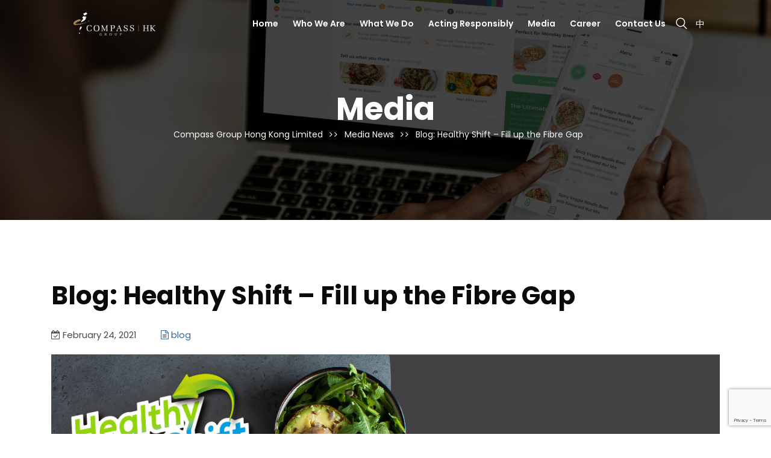

--- FILE ---
content_type: text/html; charset=UTF-8
request_url: https://www.compass-hk.com/media-news/blog-healthy-shift-fill-up-the-fibre-gap/
body_size: 24757
content:
<!DOCTYPE html>
<html lang="en-US">
<head>
<meta charset="UTF-8">
<meta name="viewport" content="width=device-width, initial-scale=1">
<link rel="profile" href="http://gmpg.org/xfn/11">
<meta name='robots' content='index, follow, max-image-preview:large, max-snippet:-1, max-video-preview:-1' />
	<style>img:is([sizes="auto" i], [sizes^="auto," i]) { contain-intrinsic-size: 3000px 1500px }</style>
	<link rel="alternate" hreflang="zh-hant" href="https://www.compass-hk.com/zh-hant/media-news/blog-%e5%81%a5%e5%ba%b7%e5%be%9e%e5%90%83%e5%b0%8d%e9%96%8b%e5%a7%8b-%e7%ba%96%e4%b8%8d%e5%8f%af%e5%a4%b1/" />
<link rel="alternate" hreflang="en" href="https://www.compass-hk.com/media-news/blog-healthy-shift-fill-up-the-fibre-gap/" />

	<!-- This site is optimized with the Yoast SEO plugin v26.8 - https://yoast.com/product/yoast-seo-wordpress/ -->
	<title>Blog: Healthy Shift - Fill up the Fibre Gap - Compass Group Hong Kong Limited</title>
	<meta name="description" content="Making small steps to better nutrition is easy! Having a healthy balanced diet with plenty of variety and swapping certain foods can lead to positive improvements in your health." />
	<link rel="canonical" href="https://www.compass-hk.com/media-news/blog-healthy-shift-fill-up-the-fibre-gap/" />
	<meta property="og:locale" content="en_US" />
	<meta property="og:type" content="article" />
	<meta property="og:title" content="Blog: Healthy Shift - Fill up the Fibre Gap - Compass Group Hong Kong Limited" />
	<meta property="og:description" content="Making small steps to better nutrition is easy! Having a healthy balanced diet with plenty of variety and swapping certain foods can lead to positive improvements in your health." />
	<meta property="og:url" content="https://www.compass-hk.com/media-news/blog-healthy-shift-fill-up-the-fibre-gap/" />
	<meta property="og:site_name" content="Compass Group Hong Kong Limited" />
	<meta property="article:modified_time" content="2021-02-24T11:24:05+00:00" />
	<meta property="og:image" content="https://www.compass-hk.com/wp-content/uploads/2021/02/HealthyShift_02Feb_BlogBanner-01.jpg" />
	<meta property="og:image:width" content="1167" />
	<meta property="og:image:height" content="584" />
	<meta property="og:image:type" content="image/jpeg" />
	<meta name="twitter:card" content="summary_large_image" />
	<meta name="twitter:label1" content="Est. reading time" />
	<meta name="twitter:data1" content="1 minute" />
	<script type="application/ld+json" class="yoast-schema-graph">{"@context":"https://schema.org","@graph":[{"@type":"WebPage","@id":"https://www.compass-hk.com/media-news/blog-healthy-shift-fill-up-the-fibre-gap/","url":"https://www.compass-hk.com/media-news/blog-healthy-shift-fill-up-the-fibre-gap/","name":"Blog: Healthy Shift - Fill up the Fibre Gap - Compass Group Hong Kong Limited","isPartOf":{"@id":"https://www.compass-hk.com/#website"},"primaryImageOfPage":{"@id":"https://www.compass-hk.com/media-news/blog-healthy-shift-fill-up-the-fibre-gap/#primaryimage"},"image":{"@id":"https://www.compass-hk.com/media-news/blog-healthy-shift-fill-up-the-fibre-gap/#primaryimage"},"thumbnailUrl":"https://www.compass-hk.com/wp-content/uploads/2021/02/HealthyShift_02Feb_BlogBanner-01.jpg","datePublished":"2021-02-24T07:31:39+00:00","dateModified":"2021-02-24T11:24:05+00:00","description":"Making small steps to better nutrition is easy! Having a healthy balanced diet with plenty of variety and swapping certain foods can lead to positive improvements in your health.","breadcrumb":{"@id":"https://www.compass-hk.com/media-news/blog-healthy-shift-fill-up-the-fibre-gap/#breadcrumb"},"inLanguage":"en-US","potentialAction":[{"@type":"ReadAction","target":["https://www.compass-hk.com/media-news/blog-healthy-shift-fill-up-the-fibre-gap/"]}]},{"@type":"ImageObject","inLanguage":"en-US","@id":"https://www.compass-hk.com/media-news/blog-healthy-shift-fill-up-the-fibre-gap/#primaryimage","url":"https://www.compass-hk.com/wp-content/uploads/2021/02/HealthyShift_02Feb_BlogBanner-01.jpg","contentUrl":"https://www.compass-hk.com/wp-content/uploads/2021/02/HealthyShift_02Feb_BlogBanner-01.jpg","width":1167,"height":584},{"@type":"BreadcrumbList","@id":"https://www.compass-hk.com/media-news/blog-healthy-shift-fill-up-the-fibre-gap/#breadcrumb","itemListElement":[{"@type":"ListItem","position":1,"name":"Home","item":"https://www.compass-hk.com/"},{"@type":"ListItem","position":2,"name":"Media News","item":"https://www.compass-hk.com/zh-hant/media-news/"},{"@type":"ListItem","position":3,"name":"Blog: Healthy Shift &#8211; Fill up the Fibre Gap"}]},{"@type":"WebSite","@id":"https://www.compass-hk.com/#website","url":"https://www.compass-hk.com/","name":"Compass Group Hong Kong Limited","description":"","potentialAction":[{"@type":"SearchAction","target":{"@type":"EntryPoint","urlTemplate":"https://www.compass-hk.com/?s={search_term_string}"},"query-input":{"@type":"PropertyValueSpecification","valueRequired":true,"valueName":"search_term_string"}}],"inLanguage":"en-US"}]}</script>
	<!-- / Yoast SEO plugin. -->


<link rel='dns-prefetch' href='//www.googletagmanager.com' />
<link rel='dns-prefetch' href='//fonts.googleapis.com' />
<link rel='preconnect' href='https://fonts.gstatic.com' crossorigin />
<link rel="alternate" type="application/rss+xml" title="Compass Group Hong Kong Limited &raquo; Feed" href="https://www.compass-hk.com/feed/" />
<script type="text/javascript">
/* <![CDATA[ */
window._wpemojiSettings = {"baseUrl":"https:\/\/s.w.org\/images\/core\/emoji\/16.0.1\/72x72\/","ext":".png","svgUrl":"https:\/\/s.w.org\/images\/core\/emoji\/16.0.1\/svg\/","svgExt":".svg","source":{"concatemoji":"https:\/\/www.compass-hk.com\/wp-includes\/js\/wp-emoji-release.min.js?ver=6.8.3"}};
/*! This file is auto-generated */
!function(s,n){var o,i,e;function c(e){try{var t={supportTests:e,timestamp:(new Date).valueOf()};sessionStorage.setItem(o,JSON.stringify(t))}catch(e){}}function p(e,t,n){e.clearRect(0,0,e.canvas.width,e.canvas.height),e.fillText(t,0,0);var t=new Uint32Array(e.getImageData(0,0,e.canvas.width,e.canvas.height).data),a=(e.clearRect(0,0,e.canvas.width,e.canvas.height),e.fillText(n,0,0),new Uint32Array(e.getImageData(0,0,e.canvas.width,e.canvas.height).data));return t.every(function(e,t){return e===a[t]})}function u(e,t){e.clearRect(0,0,e.canvas.width,e.canvas.height),e.fillText(t,0,0);for(var n=e.getImageData(16,16,1,1),a=0;a<n.data.length;a++)if(0!==n.data[a])return!1;return!0}function f(e,t,n,a){switch(t){case"flag":return n(e,"\ud83c\udff3\ufe0f\u200d\u26a7\ufe0f","\ud83c\udff3\ufe0f\u200b\u26a7\ufe0f")?!1:!n(e,"\ud83c\udde8\ud83c\uddf6","\ud83c\udde8\u200b\ud83c\uddf6")&&!n(e,"\ud83c\udff4\udb40\udc67\udb40\udc62\udb40\udc65\udb40\udc6e\udb40\udc67\udb40\udc7f","\ud83c\udff4\u200b\udb40\udc67\u200b\udb40\udc62\u200b\udb40\udc65\u200b\udb40\udc6e\u200b\udb40\udc67\u200b\udb40\udc7f");case"emoji":return!a(e,"\ud83e\udedf")}return!1}function g(e,t,n,a){var r="undefined"!=typeof WorkerGlobalScope&&self instanceof WorkerGlobalScope?new OffscreenCanvas(300,150):s.createElement("canvas"),o=r.getContext("2d",{willReadFrequently:!0}),i=(o.textBaseline="top",o.font="600 32px Arial",{});return e.forEach(function(e){i[e]=t(o,e,n,a)}),i}function t(e){var t=s.createElement("script");t.src=e,t.defer=!0,s.head.appendChild(t)}"undefined"!=typeof Promise&&(o="wpEmojiSettingsSupports",i=["flag","emoji"],n.supports={everything:!0,everythingExceptFlag:!0},e=new Promise(function(e){s.addEventListener("DOMContentLoaded",e,{once:!0})}),new Promise(function(t){var n=function(){try{var e=JSON.parse(sessionStorage.getItem(o));if("object"==typeof e&&"number"==typeof e.timestamp&&(new Date).valueOf()<e.timestamp+604800&&"object"==typeof e.supportTests)return e.supportTests}catch(e){}return null}();if(!n){if("undefined"!=typeof Worker&&"undefined"!=typeof OffscreenCanvas&&"undefined"!=typeof URL&&URL.createObjectURL&&"undefined"!=typeof Blob)try{var e="postMessage("+g.toString()+"("+[JSON.stringify(i),f.toString(),p.toString(),u.toString()].join(",")+"));",a=new Blob([e],{type:"text/javascript"}),r=new Worker(URL.createObjectURL(a),{name:"wpTestEmojiSupports"});return void(r.onmessage=function(e){c(n=e.data),r.terminate(),t(n)})}catch(e){}c(n=g(i,f,p,u))}t(n)}).then(function(e){for(var t in e)n.supports[t]=e[t],n.supports.everything=n.supports.everything&&n.supports[t],"flag"!==t&&(n.supports.everythingExceptFlag=n.supports.everythingExceptFlag&&n.supports[t]);n.supports.everythingExceptFlag=n.supports.everythingExceptFlag&&!n.supports.flag,n.DOMReady=!1,n.readyCallback=function(){n.DOMReady=!0}}).then(function(){return e}).then(function(){var e;n.supports.everything||(n.readyCallback(),(e=n.source||{}).concatemoji?t(e.concatemoji):e.wpemoji&&e.twemoji&&(t(e.twemoji),t(e.wpemoji)))}))}((window,document),window._wpemojiSettings);
/* ]]> */
</script>
<style id='wp-emoji-styles-inline-css' type='text/css'>

	img.wp-smiley, img.emoji {
		display: inline !important;
		border: none !important;
		box-shadow: none !important;
		height: 1em !important;
		width: 1em !important;
		margin: 0 0.07em !important;
		vertical-align: -0.1em !important;
		background: none !important;
		padding: 0 !important;
	}
</style>
<link rel='stylesheet' id='wp-block-library-css' href='https://www.compass-hk.com/wp-includes/css/dist/block-library/style.min.css?ver=6.8.3' type='text/css' media='all' />
<style id='classic-theme-styles-inline-css' type='text/css'>
/*! This file is auto-generated */
.wp-block-button__link{color:#fff;background-color:#32373c;border-radius:9999px;box-shadow:none;text-decoration:none;padding:calc(.667em + 2px) calc(1.333em + 2px);font-size:1.125em}.wp-block-file__button{background:#32373c;color:#fff;text-decoration:none}
</style>
<style id='global-styles-inline-css' type='text/css'>
:root{--wp--preset--aspect-ratio--square: 1;--wp--preset--aspect-ratio--4-3: 4/3;--wp--preset--aspect-ratio--3-4: 3/4;--wp--preset--aspect-ratio--3-2: 3/2;--wp--preset--aspect-ratio--2-3: 2/3;--wp--preset--aspect-ratio--16-9: 16/9;--wp--preset--aspect-ratio--9-16: 9/16;--wp--preset--color--black: #000000;--wp--preset--color--cyan-bluish-gray: #abb8c3;--wp--preset--color--white: #ffffff;--wp--preset--color--pale-pink: #f78da7;--wp--preset--color--vivid-red: #cf2e2e;--wp--preset--color--luminous-vivid-orange: #ff6900;--wp--preset--color--luminous-vivid-amber: #fcb900;--wp--preset--color--light-green-cyan: #7bdcb5;--wp--preset--color--vivid-green-cyan: #00d084;--wp--preset--color--pale-cyan-blue: #8ed1fc;--wp--preset--color--vivid-cyan-blue: #0693e3;--wp--preset--color--vivid-purple: #9b51e0;--wp--preset--gradient--vivid-cyan-blue-to-vivid-purple: linear-gradient(135deg,rgba(6,147,227,1) 0%,rgb(155,81,224) 100%);--wp--preset--gradient--light-green-cyan-to-vivid-green-cyan: linear-gradient(135deg,rgb(122,220,180) 0%,rgb(0,208,130) 100%);--wp--preset--gradient--luminous-vivid-amber-to-luminous-vivid-orange: linear-gradient(135deg,rgba(252,185,0,1) 0%,rgba(255,105,0,1) 100%);--wp--preset--gradient--luminous-vivid-orange-to-vivid-red: linear-gradient(135deg,rgba(255,105,0,1) 0%,rgb(207,46,46) 100%);--wp--preset--gradient--very-light-gray-to-cyan-bluish-gray: linear-gradient(135deg,rgb(238,238,238) 0%,rgb(169,184,195) 100%);--wp--preset--gradient--cool-to-warm-spectrum: linear-gradient(135deg,rgb(74,234,220) 0%,rgb(151,120,209) 20%,rgb(207,42,186) 40%,rgb(238,44,130) 60%,rgb(251,105,98) 80%,rgb(254,248,76) 100%);--wp--preset--gradient--blush-light-purple: linear-gradient(135deg,rgb(255,206,236) 0%,rgb(152,150,240) 100%);--wp--preset--gradient--blush-bordeaux: linear-gradient(135deg,rgb(254,205,165) 0%,rgb(254,45,45) 50%,rgb(107,0,62) 100%);--wp--preset--gradient--luminous-dusk: linear-gradient(135deg,rgb(255,203,112) 0%,rgb(199,81,192) 50%,rgb(65,88,208) 100%);--wp--preset--gradient--pale-ocean: linear-gradient(135deg,rgb(255,245,203) 0%,rgb(182,227,212) 50%,rgb(51,167,181) 100%);--wp--preset--gradient--electric-grass: linear-gradient(135deg,rgb(202,248,128) 0%,rgb(113,206,126) 100%);--wp--preset--gradient--midnight: linear-gradient(135deg,rgb(2,3,129) 0%,rgb(40,116,252) 100%);--wp--preset--font-size--small: 13px;--wp--preset--font-size--medium: 20px;--wp--preset--font-size--large: 36px;--wp--preset--font-size--x-large: 42px;--wp--preset--spacing--20: 0.44rem;--wp--preset--spacing--30: 0.67rem;--wp--preset--spacing--40: 1rem;--wp--preset--spacing--50: 1.5rem;--wp--preset--spacing--60: 2.25rem;--wp--preset--spacing--70: 3.38rem;--wp--preset--spacing--80: 5.06rem;--wp--preset--shadow--natural: 6px 6px 9px rgba(0, 0, 0, 0.2);--wp--preset--shadow--deep: 12px 12px 50px rgba(0, 0, 0, 0.4);--wp--preset--shadow--sharp: 6px 6px 0px rgba(0, 0, 0, 0.2);--wp--preset--shadow--outlined: 6px 6px 0px -3px rgba(255, 255, 255, 1), 6px 6px rgba(0, 0, 0, 1);--wp--preset--shadow--crisp: 6px 6px 0px rgba(0, 0, 0, 1);}:where(.is-layout-flex){gap: 0.5em;}:where(.is-layout-grid){gap: 0.5em;}body .is-layout-flex{display: flex;}.is-layout-flex{flex-wrap: wrap;align-items: center;}.is-layout-flex > :is(*, div){margin: 0;}body .is-layout-grid{display: grid;}.is-layout-grid > :is(*, div){margin: 0;}:where(.wp-block-columns.is-layout-flex){gap: 2em;}:where(.wp-block-columns.is-layout-grid){gap: 2em;}:where(.wp-block-post-template.is-layout-flex){gap: 1.25em;}:where(.wp-block-post-template.is-layout-grid){gap: 1.25em;}.has-black-color{color: var(--wp--preset--color--black) !important;}.has-cyan-bluish-gray-color{color: var(--wp--preset--color--cyan-bluish-gray) !important;}.has-white-color{color: var(--wp--preset--color--white) !important;}.has-pale-pink-color{color: var(--wp--preset--color--pale-pink) !important;}.has-vivid-red-color{color: var(--wp--preset--color--vivid-red) !important;}.has-luminous-vivid-orange-color{color: var(--wp--preset--color--luminous-vivid-orange) !important;}.has-luminous-vivid-amber-color{color: var(--wp--preset--color--luminous-vivid-amber) !important;}.has-light-green-cyan-color{color: var(--wp--preset--color--light-green-cyan) !important;}.has-vivid-green-cyan-color{color: var(--wp--preset--color--vivid-green-cyan) !important;}.has-pale-cyan-blue-color{color: var(--wp--preset--color--pale-cyan-blue) !important;}.has-vivid-cyan-blue-color{color: var(--wp--preset--color--vivid-cyan-blue) !important;}.has-vivid-purple-color{color: var(--wp--preset--color--vivid-purple) !important;}.has-black-background-color{background-color: var(--wp--preset--color--black) !important;}.has-cyan-bluish-gray-background-color{background-color: var(--wp--preset--color--cyan-bluish-gray) !important;}.has-white-background-color{background-color: var(--wp--preset--color--white) !important;}.has-pale-pink-background-color{background-color: var(--wp--preset--color--pale-pink) !important;}.has-vivid-red-background-color{background-color: var(--wp--preset--color--vivid-red) !important;}.has-luminous-vivid-orange-background-color{background-color: var(--wp--preset--color--luminous-vivid-orange) !important;}.has-luminous-vivid-amber-background-color{background-color: var(--wp--preset--color--luminous-vivid-amber) !important;}.has-light-green-cyan-background-color{background-color: var(--wp--preset--color--light-green-cyan) !important;}.has-vivid-green-cyan-background-color{background-color: var(--wp--preset--color--vivid-green-cyan) !important;}.has-pale-cyan-blue-background-color{background-color: var(--wp--preset--color--pale-cyan-blue) !important;}.has-vivid-cyan-blue-background-color{background-color: var(--wp--preset--color--vivid-cyan-blue) !important;}.has-vivid-purple-background-color{background-color: var(--wp--preset--color--vivid-purple) !important;}.has-black-border-color{border-color: var(--wp--preset--color--black) !important;}.has-cyan-bluish-gray-border-color{border-color: var(--wp--preset--color--cyan-bluish-gray) !important;}.has-white-border-color{border-color: var(--wp--preset--color--white) !important;}.has-pale-pink-border-color{border-color: var(--wp--preset--color--pale-pink) !important;}.has-vivid-red-border-color{border-color: var(--wp--preset--color--vivid-red) !important;}.has-luminous-vivid-orange-border-color{border-color: var(--wp--preset--color--luminous-vivid-orange) !important;}.has-luminous-vivid-amber-border-color{border-color: var(--wp--preset--color--luminous-vivid-amber) !important;}.has-light-green-cyan-border-color{border-color: var(--wp--preset--color--light-green-cyan) !important;}.has-vivid-green-cyan-border-color{border-color: var(--wp--preset--color--vivid-green-cyan) !important;}.has-pale-cyan-blue-border-color{border-color: var(--wp--preset--color--pale-cyan-blue) !important;}.has-vivid-cyan-blue-border-color{border-color: var(--wp--preset--color--vivid-cyan-blue) !important;}.has-vivid-purple-border-color{border-color: var(--wp--preset--color--vivid-purple) !important;}.has-vivid-cyan-blue-to-vivid-purple-gradient-background{background: var(--wp--preset--gradient--vivid-cyan-blue-to-vivid-purple) !important;}.has-light-green-cyan-to-vivid-green-cyan-gradient-background{background: var(--wp--preset--gradient--light-green-cyan-to-vivid-green-cyan) !important;}.has-luminous-vivid-amber-to-luminous-vivid-orange-gradient-background{background: var(--wp--preset--gradient--luminous-vivid-amber-to-luminous-vivid-orange) !important;}.has-luminous-vivid-orange-to-vivid-red-gradient-background{background: var(--wp--preset--gradient--luminous-vivid-orange-to-vivid-red) !important;}.has-very-light-gray-to-cyan-bluish-gray-gradient-background{background: var(--wp--preset--gradient--very-light-gray-to-cyan-bluish-gray) !important;}.has-cool-to-warm-spectrum-gradient-background{background: var(--wp--preset--gradient--cool-to-warm-spectrum) !important;}.has-blush-light-purple-gradient-background{background: var(--wp--preset--gradient--blush-light-purple) !important;}.has-blush-bordeaux-gradient-background{background: var(--wp--preset--gradient--blush-bordeaux) !important;}.has-luminous-dusk-gradient-background{background: var(--wp--preset--gradient--luminous-dusk) !important;}.has-pale-ocean-gradient-background{background: var(--wp--preset--gradient--pale-ocean) !important;}.has-electric-grass-gradient-background{background: var(--wp--preset--gradient--electric-grass) !important;}.has-midnight-gradient-background{background: var(--wp--preset--gradient--midnight) !important;}.has-small-font-size{font-size: var(--wp--preset--font-size--small) !important;}.has-medium-font-size{font-size: var(--wp--preset--font-size--medium) !important;}.has-large-font-size{font-size: var(--wp--preset--font-size--large) !important;}.has-x-large-font-size{font-size: var(--wp--preset--font-size--x-large) !important;}
:where(.wp-block-post-template.is-layout-flex){gap: 1.25em;}:where(.wp-block-post-template.is-layout-grid){gap: 1.25em;}
:where(.wp-block-columns.is-layout-flex){gap: 2em;}:where(.wp-block-columns.is-layout-grid){gap: 2em;}
:root :where(.wp-block-pullquote){font-size: 1.5em;line-height: 1.6;}
</style>
<link rel='stylesheet' id='cl-style-clt-css' href='https://www.compass-hk.com/wp-content/plugins/cl_testimonial/css/style.css?ver=6.8.3' type='text/css' media='all' />
<link rel='stylesheet' id='cl-style1-clt-css' href='https://www.compass-hk.com/wp-content/plugins/cl_testimonial/css/hover-min.css?ver=6.8.3' type='text/css' media='all' />
<link rel='stylesheet' id='cl-style2-clt-css' href='https://www.compass-hk.com/wp-content/plugins/cl_testimonial/css/font-awesome.min.css?ver=6.8.3' type='text/css' media='all' />
<link rel='stylesheet' id='cl-style3-clt-css' href='https://www.compass-hk.com/wp-content/plugins/cl_testimonial/css/slick.css?ver=6.8.3' type='text/css' media='all' />
<link rel='stylesheet' id='cl-style4-clt-css' href='https://www.compass-hk.com/wp-content/plugins/cl_testimonial/css/slick-theme.css?ver=6.8.3' type='text/css' media='all' />
<link rel='stylesheet' id='contact-form-7-css' href='https://www.compass-hk.com/wp-content/plugins/contact-form-7/includes/css/styles.css?ver=6.1.4' type='text/css' media='all' />
<link rel='stylesheet' id='woocommerce-layout-css' href='https://www.compass-hk.com/wp-content/plugins/woocommerce/assets/css/woocommerce-layout.css?ver=10.4.3' type='text/css' media='all' />
<link rel='stylesheet' id='woocommerce-smallscreen-css' href='https://www.compass-hk.com/wp-content/plugins/woocommerce/assets/css/woocommerce-smallscreen.css?ver=10.4.3' type='text/css' media='only screen and (max-width: 768px)' />
<link rel='stylesheet' id='woocommerce-general-css' href='https://www.compass-hk.com/wp-content/plugins/woocommerce/assets/css/woocommerce.css?ver=10.4.3' type='text/css' media='all' />
<style id='woocommerce-inline-inline-css' type='text/css'>
.woocommerce form .form-row .required { visibility: visible; }
</style>
<link rel='stylesheet' id='wpml-legacy-horizontal-list-0-css' href='//www.compass-hk.com/wp-content/plugins/sitepress-multilingual-cms/templates/language-switchers/legacy-list-horizontal/style.css?ver=1' type='text/css' media='all' />
<link rel='stylesheet' id='wpml-menu-item-0-css' href='//www.compass-hk.com/wp-content/plugins/sitepress-multilingual-cms/templates/language-switchers/menu-item/style.css?ver=1' type='text/css' media='all' />
<link rel='stylesheet' id='boostrap-css' href='https://www.compass-hk.com/wp-content/themes/kaouwa/assets/css/bootstrap.min.css?ver=6.8.3' type='text/css' media='all' />
<link rel='stylesheet' id='font-awesome-css' href='https://www.compass-hk.com/wp-content/themes/kaouwa/assets/css/font-awesome.min.css?ver=6.8.3' type='text/css' media='all' />
<link rel='stylesheet' id='icofont-css' href='https://www.compass-hk.com/wp-content/themes/kaouwa/assets/css/icofont.css?ver=6.8.3' type='text/css' media='all' />
<link rel='stylesheet' id='flaticon-css' href='https://www.compass-hk.com/wp-content/themes/kaouwa/assets/css/flaticon.css?ver=6.8.3' type='text/css' media='all' />
<link rel='stylesheet' id='lineicon-css' href='https://www.compass-hk.com/wp-content/themes/kaouwa/assets/css/lineicons.css?ver=6.8.3' type='text/css' media='all' />
<link rel='stylesheet' id='owl-carousel-css' href='https://www.compass-hk.com/wp-content/themes/kaouwa/assets/css/owl.carousel.css?ver=6.8.3' type='text/css' media='all' />
<link rel='stylesheet' id='slick-css' href='https://www.compass-hk.com/wp-content/themes/kaouwa/assets/css/slick.css?ver=6.8.3' type='text/css' media='all' />
<link rel='stylesheet' id='magnific-popup-css' href='https://www.compass-hk.com/wp-content/themes/kaouwa/assets/css/magnific-popup.css?ver=6.8.3' type='text/css' media='all' />
<link rel='stylesheet' id='kaouwa-style-default-css' href='https://www.compass-hk.com/wp-content/themes/kaouwa/assets/css/default.css?ver=6.8.3' type='text/css' media='all' />
<link rel='stylesheet' id='kaouwa-style-responsive-css' href='https://www.compass-hk.com/wp-content/themes/kaouwa/assets/css/responsive.css?ver=6.8.3' type='text/css' media='all' />
<link rel='stylesheet' id='kaouwa-style-css' href='https://www.compass-hk.com/wp-content/themes/kaouwa/style.css?ver=6.8.3' type='text/css' media='all' />
<link rel='stylesheet' id='studio-fonts-css' href='//fonts.googleapis.com/css?family=Open+Sans%3A+400%2C500%2C600%2C700%7CExo%3A+400%2C500%2C600%2C700&#038;ver=1.0.0' type='text/css' media='all' />
<link rel="preload" as="style" href="https://fonts.googleapis.com/css?family=Poppins:100,200,300,400,500,600,700,800,900,100italic,200italic,300italic,400italic,500italic,600italic,700italic,800italic,900italic&#038;display=swap&#038;ver=1764326368" /><link rel="stylesheet" href="https://fonts.googleapis.com/css?family=Poppins:100,200,300,400,500,600,700,800,900,100italic,200italic,300italic,400italic,500italic,600italic,700italic,800italic,900italic&#038;display=swap&#038;ver=1764326368" media="print" onload="this.media='all'"><noscript><link rel="stylesheet" href="https://fonts.googleapis.com/css?family=Poppins:100,200,300,400,500,600,700,800,900,100italic,200italic,300italic,400italic,500italic,600italic,700italic,800italic,900italic&#038;display=swap&#038;ver=1764326368" /></noscript><script type="text/javascript" src="https://www.compass-hk.com/wp-includes/js/jquery/jquery.min.js?ver=3.7.1" id="jquery-core-js"></script>
<script type="text/javascript" src="https://www.compass-hk.com/wp-includes/js/jquery/jquery-migrate.min.js?ver=3.4.1" id="jquery-migrate-js"></script>
<script type="text/javascript" src="https://www.compass-hk.com/wp-content/plugins/woocommerce/assets/js/jquery-blockui/jquery.blockUI.min.js?ver=2.7.0-wc.10.4.3" id="wc-jquery-blockui-js" data-wp-strategy="defer"></script>
<script type="text/javascript" id="wc-add-to-cart-js-extra">
/* <![CDATA[ */
var wc_add_to_cart_params = {"ajax_url":"\/wp-admin\/admin-ajax.php","wc_ajax_url":"\/?wc-ajax=%%endpoint%%","i18n_view_cart":"View cart","cart_url":"https:\/\/www.compass-hk.com","is_cart":"","cart_redirect_after_add":"no"};
/* ]]> */
</script>
<script type="text/javascript" src="https://www.compass-hk.com/wp-content/plugins/woocommerce/assets/js/frontend/add-to-cart.min.js?ver=10.4.3" id="wc-add-to-cart-js" data-wp-strategy="defer"></script>
<script type="text/javascript" src="https://www.compass-hk.com/wp-content/plugins/woocommerce/assets/js/js-cookie/js.cookie.min.js?ver=2.1.4-wc.10.4.3" id="wc-js-cookie-js" defer="defer" data-wp-strategy="defer"></script>
<script type="text/javascript" id="woocommerce-js-extra">
/* <![CDATA[ */
var woocommerce_params = {"ajax_url":"\/wp-admin\/admin-ajax.php","wc_ajax_url":"\/?wc-ajax=%%endpoint%%","i18n_password_show":"Show password","i18n_password_hide":"Hide password"};
/* ]]> */
</script>
<script type="text/javascript" src="https://www.compass-hk.com/wp-content/plugins/woocommerce/assets/js/frontend/woocommerce.min.js?ver=10.4.3" id="woocommerce-js" defer="defer" data-wp-strategy="defer"></script>
<script type="text/javascript" src="https://www.compass-hk.com/wp-content/plugins/js_composer/assets/js/vendors/woocommerce-add-to-cart.js?ver=6.4.0" id="vc_woocommerce-add-to-cart-js-js"></script>

<!-- Google tag (gtag.js) snippet added by Site Kit -->
<!-- Google Analytics snippet added by Site Kit -->
<script type="text/javascript" src="https://www.googletagmanager.com/gtag/js?id=GT-5TC4JQN" id="google_gtagjs-js" async></script>
<script type="text/javascript" id="google_gtagjs-js-after">
/* <![CDATA[ */
window.dataLayer = window.dataLayer || [];function gtag(){dataLayer.push(arguments);}
gtag("set","linker",{"domains":["www.compass-hk.com"]});
gtag("js", new Date());
gtag("set", "developer_id.dZTNiMT", true);
gtag("config", "GT-5TC4JQN");
/* ]]> */
</script>
<link rel="https://api.w.org/" href="https://www.compass-hk.com/wp-json/" /><link rel="alternate" title="JSON" type="application/json" href="https://www.compass-hk.com/wp-json/wp/v2/media-news/11109" /><link rel="EditURI" type="application/rsd+xml" title="RSD" href="https://www.compass-hk.com/xmlrpc.php?rsd" />
<meta name="generator" content="WordPress 6.8.3" />
<meta name="generator" content="WooCommerce 10.4.3" />
<link rel='shortlink' href='https://www.compass-hk.com/?p=11109' />
<link rel="alternate" title="oEmbed (JSON)" type="application/json+oembed" href="https://www.compass-hk.com/wp-json/oembed/1.0/embed?url=https%3A%2F%2Fwww.compass-hk.com%2Fmedia-news%2Fblog-healthy-shift-fill-up-the-fibre-gap%2F" />
<link rel="alternate" title="oEmbed (XML)" type="text/xml+oembed" href="https://www.compass-hk.com/wp-json/oembed/1.0/embed?url=https%3A%2F%2Fwww.compass-hk.com%2Fmedia-news%2Fblog-healthy-shift-fill-up-the-fibre-gap%2F&#038;format=xml" />
<meta name="generator" content="WPML ver:4.4.7 stt:61,1;" />
<meta name="generator" content="Redux 4.5.10" />
		<!-- GA Google Analytics @ https://m0n.co/ga -->
		<script async src="https://www.googletagmanager.com/gtag/js?id=G-859M5HXYZZ"></script>
		<script>
			window.dataLayer = window.dataLayer || [];
			function gtag(){dataLayer.push(arguments);}
			gtag('js', new Date());
			gtag('config', 'G-859M5HXYZZ');
		</script>

	<meta name="generator" content="Site Kit by Google 1.170.0" />    <link rel="shortcut icon" type="image/x-icon" href="http://www.compass-hk.com/wp-content/uploads/2021/01/Logo_Icon-01.png"> 
  	<noscript><style>.woocommerce-product-gallery{ opacity: 1 !important; }</style></noscript>
	<meta name="generator" content="Powered by WPBakery Page Builder - drag and drop page builder for WordPress."/>
<meta name="generator" content="Powered by Slider Revolution 6.6.13 - responsive, Mobile-Friendly Slider Plugin for WordPress with comfortable drag and drop interface." />
<script>function setREVStartSize(e){
			//window.requestAnimationFrame(function() {
				window.RSIW = window.RSIW===undefined ? window.innerWidth : window.RSIW;
				window.RSIH = window.RSIH===undefined ? window.innerHeight : window.RSIH;
				try {
					var pw = document.getElementById(e.c).parentNode.offsetWidth,
						newh;
					pw = pw===0 || isNaN(pw) || (e.l=="fullwidth" || e.layout=="fullwidth") ? window.RSIW : pw;
					e.tabw = e.tabw===undefined ? 0 : parseInt(e.tabw);
					e.thumbw = e.thumbw===undefined ? 0 : parseInt(e.thumbw);
					e.tabh = e.tabh===undefined ? 0 : parseInt(e.tabh);
					e.thumbh = e.thumbh===undefined ? 0 : parseInt(e.thumbh);
					e.tabhide = e.tabhide===undefined ? 0 : parseInt(e.tabhide);
					e.thumbhide = e.thumbhide===undefined ? 0 : parseInt(e.thumbhide);
					e.mh = e.mh===undefined || e.mh=="" || e.mh==="auto" ? 0 : parseInt(e.mh,0);
					if(e.layout==="fullscreen" || e.l==="fullscreen")
						newh = Math.max(e.mh,window.RSIH);
					else{
						e.gw = Array.isArray(e.gw) ? e.gw : [e.gw];
						for (var i in e.rl) if (e.gw[i]===undefined || e.gw[i]===0) e.gw[i] = e.gw[i-1];
						e.gh = e.el===undefined || e.el==="" || (Array.isArray(e.el) && e.el.length==0)? e.gh : e.el;
						e.gh = Array.isArray(e.gh) ? e.gh : [e.gh];
						for (var i in e.rl) if (e.gh[i]===undefined || e.gh[i]===0) e.gh[i] = e.gh[i-1];
											
						var nl = new Array(e.rl.length),
							ix = 0,
							sl;
						e.tabw = e.tabhide>=pw ? 0 : e.tabw;
						e.thumbw = e.thumbhide>=pw ? 0 : e.thumbw;
						e.tabh = e.tabhide>=pw ? 0 : e.tabh;
						e.thumbh = e.thumbhide>=pw ? 0 : e.thumbh;
						for (var i in e.rl) nl[i] = e.rl[i]<window.RSIW ? 0 : e.rl[i];
						sl = nl[0];
						for (var i in nl) if (sl>nl[i] && nl[i]>0) { sl = nl[i]; ix=i;}
						var m = pw>(e.gw[ix]+e.tabw+e.thumbw) ? 1 : (pw-(e.tabw+e.thumbw)) / (e.gw[ix]);
						newh =  (e.gh[ix] * m) + (e.tabh + e.thumbh);
					}
					var el = document.getElementById(e.c);
					if (el!==null && el) el.style.height = newh+"px";
					el = document.getElementById(e.c+"_wrapper");
					if (el!==null && el) {
						el.style.height = newh+"px";
						el.style.display = "block";
					}
				} catch(e){
					console.log("Failure at Presize of Slider:" + e)
				}
			//});
		  };</script>
		<style type="text/css" id="wp-custom-css">
			/*custom*/


.counter-top-area{ padding:0px 0px 0px 0px;}
.counter-top-area .count-number { padding:5px 0px 5px 0px;}
.counter-top-area .count-number span{ font-size:42px !important; line-height: 44px !important; color:#ffffff !important;}
.counter-top-area .count-text h3{ font-size:14px !important; line-height: 14px !important}
.counter-top-area .count-text h3 span{font-size:14px !important; line-height: 14px !important; display: block; box-sizing: border-box; padding: 0px 10px 0px 10px; color:#ffffff !important;}
.counter-top-area .rs-counter-list { margin:0px auto; max-width: 220px;}



#rs-header.header-style-3 .header-inner .box-layout{ background:rgba(255,255,255,0)}
.flaticon-search{ color:#ffffff;}
#rs-header.header-style-3 .menu-area .menu-responsive .navbar{ float:right; margin-right: 5px;}
#rs-header.header-style-3 .header-quote{ width:25px;}
/*
.menu-area .navbar ul li a, #rs-header .menu-responsive .sidebarmenu-search .sticky_search, .menu-cart-area i, #rs-header.header-transparent .menu-area.dark .menu-cart-area i{ color:#FFFFFF !important;}



.menu-area .navbar ul li a:hover{ color:#B3985A !important}
.sticky .menu-area .navbar ul li a{color:#B3985A !important}
.sticky .menu-area .navbar ul li a:hover{color:#B3985A !important}*/
.menu-area .navbar ul li a{ font-size:14px;}
.menu-area .navbar ul li{ padding-left:10px !important; padding-right:10px !important;}
#rs-header.header-style-3 .header-inner.sticky .logo-area.sticky-logo{ margin-bottom:0px;}
#rs-header .menu-sticky.sticky .logo-area.sticky-logo img{ height:80px ;}
.compass-highline-text h1.title{ color:#B3985A !important}
.compass-highline-text .description{ color:#B3985A}


.home_gallery_container .vc_column-inner{ position:relative}
.home_gallery_container .vc_column-inner .wpb_wrapper{ position:relative}
.home_gallery_container .vc_column-inner .wpb_wrapper .rs-header-title { position: absolute; bottom:0px; left:0px; width:100%; height:40%; overflow:hidden; display: flex;
    align-items: center;
    justify-content: center;
    flex-direction: column; text-align:center; box-sizing:border-box; padding:0px 20px 0px 20px;}

.home_gallery_container .vc_column-inner .wpb_wrapper .rs-header-title h3{  margin-bottom:10px; color:#ffffff;}
.home_gallery_container .vc_column-inner .wpb_wrapper .rs-header-title p{ color:#ffffff;}

.rs-footer h3, .rs-footer .footer-top h3.footer-title{
	font-size: 1em !important; margin-bottom:10px !important;
}
.footer4 .widget_text{ width:33%; display:inline-block}
.footer_social a{ color:#FFFFFF !important; font-size:1.4em;}
.rs-footer .widget ul li .fa{ font-size:1.8em;}
.footer-copyright{ text-align:left; font-size:0.8em !important;}
.footer-copyright-right{ text-align:right; }
.footer-copyright-right table{ border:0px solid #ffffff; width:auto; float:right; }
.footer-copyright-right table tr{ vertical-align:middle}
.footer-copyright-right table td{border:0px solid #ffffff; text-align:left; padding:0px 15px 0px 15px}
.footer-copyright-right table td:nth-child(1){ border-right:1px solid #ffffff;}

.home_stat_container{}
.home_stat_container .home_stat_col{}
.home_stat_container .home_stat_col .rs-counter-list{ margin:0px auto; max-width: 220px;}

@media only screen and (max-width: 1300px) {
	.home_gallery_container .vc_column-inner .wpb_wrapper .rs-header-title h3{ font-size:26px; line-height: 26px;}
}
@media only screen and (max-width: 1200px) {
	.home_gallery_container .vc_column-inner .wpb_wrapper .rs-header-title h3{ font-size:24px; line-height: 24px;}
}

@media only screen and (max-width: 1000px) {
	.home_gallery_container .vc_column-inner .wpb_wrapper .rs-header-title h3{ font-size:22px; line-height: 22px;}
}

@media only screen and (max-width: 768px) {
  .footer4 .widget_text{ width:100%; display:block}
	.footer-copyright-right table{ float:left;}
	.footer-copyright .col-lg-4{ margin-bottom:20px;}
	.home_gallery_container .vc_column-inner .wpb_wrapper .rs-header-title{ box-sizing: border-box; padding:0px 13% 0px 13%;}
	.home_gallery_container .vc_column-inner .wpb_wrapper .rs-header-title h3{ font-size:22px; line-height: 22px;}
	

}



.youtube_video_embed_container { position:relative; width:100%; padding-top:55%;}
.youtube_video_embed_container iframe{ width:100%; height:100%; position:absolute; top:0px; left:0px;
}


.compass-table-box{ display: flex;
  align-items: center;
  justify-content: center;}

.compass-table-box .wpb_column{ }

.compass-bg-blue{ background-color:#2997AB; border-left:20px solid #ffffff;}
.compass-bg-red{ background-color:#DE5C45; border-right:20px solid #ffffff;}
.compass-bg-yellow{ background-color:#EF8D27; border-left:20px solid #ffffff;}
.compass-bg-green{ background-color:#14963A; border-right:20px solid #ffffff;}

.compass-bg-blue .smoothPortfolio{ background-color:#FFFFFF; color:#2997AB !important}
.compass-bg-blue .smoothPortfolio:before{background-color:#2997AB; color:#FFFFFF !important}
.compass-bg-blue .smoothPortfolio:hover{ color:#FFFFFF !important}
.compass-bg-red .smoothPortfolio{ background-color:#FFFFFF; color:#DE5C45 !important}
.compass-bg-red .smoothPortfolio:before{background-color:#DE5C45; color:#FFFFFF !important}
.compass-bg-red .smoothPortfolio:hover{ color:#FFFFFF !important}
.compass-bg-yellow .smoothPortfolio{ background-color:#FFFFFF; color:#EF8D27 !important}
.compass-bg-yellow .smoothPortfolio:before{background-color:#EF8D27; color:#FFFFFF !important}
.compass-bg-yellow .smoothPortfolio:hover{ color:#FFFFFF !important}
.compass-bg-green .smoothPortfolio{ background-color:#FFFFFF; color:#14963A !important}
.compass-bg-green .smoothPortfolio:before{background-color:#14963A; color:#FFFFFF !important}
.compass-bg-green .smoothPortfolio:hover{ color:#FFFFFF !important}

.acting-responsibly-page .compass-table-box-2{ display:table;}
.acting-responsibly-page .compass-table-box-2 .wpb_column{ display:table-cell; float:none; vertical-align: middle;}
.acting-responsibly-page .compass-table-box-2 .wpb_single_image{ margin-bottom:0px;}
.acting-responsibly-page .compass-table-box-2 .compass-table-box-2-img-left .vc_column-inner{ padding-left:0px;}
.acting-responsibly-page .compass-table-box-2 .compass-table-box-2-img-right .vc_column-inner{ padding-right:0px; }

.compass-image-link-container{position:relative}
.compass-image-link-container .wpb_wrapper{position:relative}
.compass-image-link-container .wpb_wrapper .compass-image-link-btn{ position:absolute; width:100%; height: 100%; box-sizing: border-box; left: 0px; top: 0px;}
.compass-image-link-container .wpb_wrapper .compass-image-link-btn .title{ color:#ffffff; margin-bottom:0px; display: block; position: absolute; left: 0px; bottom:0px;  background: linear-gradient(180deg, rgba(222,92,69,0) 0%, rgba(222,92,69,1) 30%, rgba(222,92,69,1) 100%);
 padding:70px 15px 25px 15px;  width:100%;
  -webkit-transition: 0.3s all ease-out;
  transition: 0.3s all ease-out;}

.home-page .compass-image-link-container .wpb_wrapper .compass-image-link-btn .title{ text-align:center; bottom:130px; font-size: 1.8em;}
.home-page .compass-image-link-container .wpb_wrapper .compass-image-link-btn .introtext{ text-align:center; color:#ffffff; position: absolute; height: 130px; left: 0px; bottom: 0px; width:100%; box-sizing: border-box;  padding:15px 15px 25px 15px; margin-bottom: 0px;}




.compass-image-link-container .wpb_wrapper .compass-image-link-btn .header-button{ position:absolute; top:0px; left: 0px; width:100%; height: 100%; opacity: 0;}
.compass-image-link-container .wpb_wrapper .compass-image-link-btn .header-button a{ display:block; width:100%; height: 100%;}


.compass-image-link-container .wpb_wrapper .compass-image-link-btn.compass-image-link-btn-orange .title{background: linear-gradient(180deg, rgba(227,135,53,0) 0%, rgba(227,135,53,1) 30%, rgba(227,135,53 ,1) 100%); }
.compass-image-link-container .wpb_wrapper .compass-image-link-btn.compass-image-link-btn-orange .introtext{background:  rgba(227,135,53 ,1); }

.compass-image-link-container .wpb_wrapper .compass-image-link-btn.compass-image-link-btn-red .title{background: linear-gradient(180deg, rgba(222,92,69,0) 0%, rgba(222,92,69,1) 30%, rgba(222,92,69,1) 100%); }
.compass-image-link-container .wpb_wrapper .compass-image-link-btn.compass-image-link-btn-red .introtext{background:  rgba(222,92,69,1); }

.compass-image-link-container .wpb_wrapper .compass-image-link-btn.compass-image-link-btn-red-light .title{background: linear-gradient(180deg, rgba(222,92,69,0) 0%, rgba(222,92,69,1) 30%, rgba(222,92,69,1) 100%); }
.compass-image-link-container .wpb_wrapper .compass-image-link-btn.compass-image-link-btn-red-light .introtext{background: rgba(222,92,69,1); }

.compass-image-link-container .wpb_wrapper .compass-image-link-btn.compass-image-link-btn-blue .title{background: linear-gradient(180deg, rgba(49,103,159,0) 0%, rgba(49,103,159,1) 30%, rgba(49,103,159,1) 100%); }
.compass-image-link-container .wpb_wrapper .compass-image-link-btn.compass-image-link-btn-blue .introtext{background: rgba(49,103,159,1);}

.compass-image-link-container .wpb_wrapper .compass-image-link-btn.compass-image-link-btn-blue-light .title{background: linear-gradient(180deg, rgba(41,151,171,0) 0%, rgba(41,151,171,1) 30%, rgba(41,151,171,1) 100%);}
.compass-image-link-container .wpb_wrapper .compass-image-link-btn.compass-image-link-btn-blue-light .introtext{background: rgba(41,151,171,1);}
.compass-image-link-container .wpb_wrapper .compass-image-link-btn.compass-image-link-btn-purple .title{background: linear-gradient(180deg, rgba(153,106,135,0) 0%, rgba(153,106,135,1) 30%, rgba(153,106,135,1) 100%);}
.compass-image-link-container .wpb_wrapper .compass-image-link-btn.compass-image-link-btn-purple .introtext{background: rgba(153,106,135,1);}

.compass-image-link-container .wpb_wrapper .compass-image-link-btn.compass-image-link-btn-green .title{background: linear-gradient(180deg, rgba(20,150,58,0) 0%, rgba(20,150,58,1) 30%, rgba(20,150,58,1) 100%);}
.compass-image-link-container .wpb_wrapper .compass-image-link-btn.compass-image-link-btn-green .introtext{background:  rgba(20,150,58,1);}










.home-page .compass-image-link-container .wpb_wrapper .compass-image-link-btn.compass-image-link-btn-orange .title{background: linear-gradient(180deg, rgba(112,112,112,0) 0%, rgba(112,112,112,1) 30%, rgba(112,112,112 ,1) 100%); }
.home-page .compass-image-link-container .wpb_wrapper .compass-image-link-btn.compass-image-link-btn-orange .introtext{background:  rgba(112,112,112 ,1); }

.home-page .compass-image-link-container .wpb_wrapper .compass-image-link-btn.compass-image-link-btn-red .title{background: linear-gradient(180deg, rgba(112,112,112,0) 0%, rgba(112,112,112,1) 30%, rgba(112,112,112,1) 100%); }
.home-page .compass-image-link-container .wpb_wrapper .compass-image-link-btn.compass-image-link-btn-red .introtext{background:  rgba(112,112,112,1); }

.home-page .compass-image-link-container .wpb_wrapper .compass-image-link-btn.compass-image-link-btn-red-light .title{background: linear-gradient(180deg, rgba(112,112,112,0) 0%, rgba(112,112,112,1) 30%, rgba(112,112,112,1) 100%); }
.home-page .compass-image-link-container .wpb_wrapper .compass-image-link-btn.compass-image-link-btn-red-light .introtext{background: rgba(112,112,112,1); }

.home-page .compass-image-link-container .wpb_wrapper .compass-image-link-btn.compass-image-link-btn-blue .title{background: linear-gradient(180deg, rgba(112,112,112,0) 0%, rgba(112,112,112,1) 30%, rgba(112,112,112,1) 100%); }
.home-page .compass-image-link-container .wpb_wrapper .compass-image-link-btn.compass-image-link-btn-blue .introtext{background: rgba(112,112,112,1);}

.home-page .compass-image-link-container .wpb_wrapper .compass-image-link-btn.compass-image-link-btn-blue-light .title{background: linear-gradient(180deg, rgba(112,112,112,0) 0%, rgba(112,112,112,1) 30%, rgba(112,112,112,1) 100%);}
.home-page .compass-image-link-container .wpb_wrapper .compass-image-link-btn.compass-image-link-btn-blue-light .introtext{background: rgba(112,112,112,1);}
.home-page .compass-image-link-container .wpb_wrapper .compass-image-link-btn.compass-image-link-btn-purple .title{background: linear-gradient(180deg, rgba(112,112,112,0) 0%, rgba(112,112,112,1) 30%, rgba(112,112,112,1) 100%);}
.home-page .compass-image-link-container .wpb_wrapper .compass-image-link-btn.compass-image-link-btn-purple .introtext{background: rgba(112,112,112,1);}

.home-page .compass-image-link-container .wpb_wrapper .compass-image-link-btn.compass-image-link-btn-green .title{background: linear-gradient(180deg, rgba(112,112,112,0) 0%, rgba(112,112,112,1) 30%, rgba(112,112,112,1) 100%);}
.home-page .compass-image-link-container .wpb_wrapper .compass-image-link-btn.compass-image-link-btn-green .introtext{background:  rgba(112,112,112,1);}




.compass-image-link-container .wpb_wrapper .compass-image-link-btn.compass-image-link-btn-orange.mouseon .title{background: linear-gradient(180deg, rgba(227,135,53,0) 0%, rgba(227,135,53,1) 30%, rgba(227,135,53 ,1) 100%); }
.compass-image-link-container .wpb_wrapper .compass-image-link-btn.compass-image-link-btn-orange.mouseon .introtext{background:  rgba(227,135,53 ,1); }

.compass-image-link-container .wpb_wrapper .compass-image-link-btn.compass-image-link-btn-red.mouseon .title{background: linear-gradient(180deg, rgba(222,92,69,0) 0%, rgba(222,92,69,1) 30%, rgba(222,92,69,1) 100%); }
.compass-image-link-container .wpb_wrapper .compass-image-link-btn.compass-image-link-btn-red.mouseon .introtext{background:  rgba(222,92,69,1); }

.compass-image-link-container .wpb_wrapper .compass-image-link-btn.compass-image-link-btn-red-light.mouseon .title{background: linear-gradient(180deg, rgba(222,92,69,0) 0%, rgba(222,92,69,1) 30%, rgba(222,92,69,1) 100%); }
.compass-image-link-container .wpb_wrapper .compass-image-link-btn.compass-image-link-btn-red-light.mouseon .introtext{background: rgba(222,92,69,1); }

.compass-image-link-container .wpb_wrapper .compass-image-link-btn.compass-image-link-btn-blue.mouseon .title{background: linear-gradient(180deg, rgba(49,103,159,0) 0%, rgba(49,103,159,1) 30%, rgba(49,103,159,1) 100%); }
.compass-image-link-container .wpb_wrapper .compass-image-link-btn.compass-image-link-btn-blue.mouseon .introtext{background: rgba(49,103,159,1);}

.compass-image-link-container .wpb_wrapper .compass-image-link-btn.compass-image-link-btn-blue-light.mouseon .title{background: linear-gradient(180deg, rgba(41,151,171,0) 0%, rgba(41,151,171,1) 30%, rgba(41,151,171,1) 100%);}
.compass-image-link-container .wpb_wrapper .compass-image-link-btn.compass-image-link-btn-blue-light.mouseon .introtext{background: rgba(41,151,171,1);}
.compass-image-link-container .wpb_wrapper .compass-image-link-btn.compass-image-link-btn-purple.mouseon .title{background: linear-gradient(180deg, rgba(153,106,135,0) 0%, rgba(153,106,135,1) 30%, rgba(153,106,135,1) 100%);}
.compass-image-link-container .wpb_wrapper .compass-image-link-btn.compass-image-link-btn-purple.mouseon .introtext{background: rgba(153,106,135,1);}

.compass-image-link-container .wpb_wrapper .compass-image-link-btn.compass-image-link-btn-green.mouseon .title{background: linear-gradient(180deg, rgba(20,150,58,0) 0%, rgba(20,150,58,1) 30%, rgba(20,150,58,1) 100%);}
.compass-image-link-container .wpb_wrapper .compass-image-link-btn.compass-image-link-btn-green.mouseon .introtext{background:  rgba(20,150,58,1);}





.header-title-center .title{ text-align: center;}
.floating_img{ position:absolute; top:-15px; left: 10px; }
.floating_img img{ height:70px; width:auto;}


.vv-list-container{ width:100%;}
.vv-list-container .wpb_wrapper{ text-align:center; display: flex; flex-wrap: wrap;justify-content: center;}
.vv-list-container .rs-header-title{ width:33%; box-sizing: border-box; padding: 20px; position: relative; margin-bottom: 30px;}
.vv-list-container .rs-header-title .title{ text-align: left}
.vv-list-container .rs-header-title .introtext{ text-align: left}
.vv-list-container .rs-header-title:after{content: "";
    display: block;
    width: 80px;
    background-color: #2997AB;
    height: 1px; position: absolute; left: 20px; bottom: 0px;}


.sbm-box-text-img{ background:rgba(23,119,179,0.9);}
.sbm-box-text-img p{ color:#ffffff;}

.compass-bg-top-center{ background-position: top center !important;}
.compass-bg-right-bottom{ background-position: right bottom !important;}
ul {
  list-style-image: url("/wp-content/themes/kaouwa/assets/images/li2.png");
}
/*
li{ background-image:url("/wp-content/themes/kaouwa/assets/images/li.png"); background-position: left top; background-repeat: no-repeat}*/


.vc-hoverbox-block-inner{ padding: 0px !important;  }
.vc-hoverbox-inner :last-child{}

/*Business & Industry*/
.compass-top-bg-box-container{ background-position: center center;}
.compass-top-bg-box-container .title{ font-size:8em; line-height: 1.2em; margin: 50px 0px 50px 0px;}
.compass-top-bg-box-container .introtext{ display: block; border-left:3px solid #ffffff; box-sizing: border-box; padding: 0px 0px 0px 20px;}
.compass-top-bg-box-container .vc_single_image-wrapper img{ /*max-width:150px;*/}

.compass-box-left-bottom-border{ box-sizing:border-box; padding: 0px 30px 30px 30px; border-left:5px solid #4171AB;  border-bottom:5px solid #4171AB; max-width:90%; margin:0px auto;}
.compass-box-left-bottom-border .title{ margin-bottom:0px;}
.compass-box-left-bottom-border-blue{border-left:5px solid #BD5045;  border-bottom:5px solid #BD5045}

.os-bi-list-container{ width:100%;}
.os-bi-list-container .wpb_wrapper{ text-align:center; display: flex; flex-wrap:nowrap;justify-content: center;}
.os-bi-list-container .wpb_single_image{ width:18%; box-sizing: border-box; padding: 20px; position: relative; margin-bottom: 30px;}

.compass-bg-img-right-bottom-text{background-position: top center !important; box-sizing: border-box; }
.compass-bg-img-right-bottom-text .wpb_single_image{ padding-bottom: 10%;}
.compass-bg-img-right-bottom-text .compass-bg-img-right-bottom-text-inner-box{ width:80%; background:rgba(23,119,179,0.9); box-sizing: border-box; padding: 40px; position: absolute; right:15px; bottom: 0%;}

.compass-bg-img-right-bottom-text .compass-bg-img-right-bottom-text-inner-box p{ color:#ffffff;}
.compass-text-full-img .wpb_single_image{ opacity: 0;}
.compass-text-full-img p{ color:#ffffff;}
.compass-text-full-img .wpb_text_column{ padding-left:30px;}
.compass-text-full-img .rs-header-title{ padding-left:30px;}
.compass-floating-title{ width:80%; box-sizing: border-box; padding: 20px; position: absolute; right: 0px; bottom: -10px;}
.compass-floating-title h4{ margin-bottom: 0px;}



.our-people-page a{ color:#2997AB;}

.op-list-container{ width:100%;}
.op-list-container .wpb_wrapper{ text-align:center; display: flex; flex-wrap: wrap;justify-content: center;}
.op-list-container .wpb_text_column{ width:33%; box-sizing: border-box; padding: 20px; position: relative; margin-bottom: 30px;}
.op-list-container .wpb_text_column .wpb_wrapper{ margin: 0px auto 0px auto; max-width: 300px; border: 1px solid #DEDEDE; box-sizing: border-box; padding: 20px; height: 100%; }
.op-list-container .wpb_text_column .wpb_wrapper p{ text-align:left}


.sus-page .compass-alert-box{ border-left:10px solid #EF8D27; background-color:#fef3e8; color:#000000; padding-top:25px;}


.sus-page .smoothPortfolio{ background-color:#31679F; color:#FFFFFF !important}
.sus-page .smoothPortfolio:before{background-color:#31679F; color:#FFFFFF !important}
.sus-page .smoothPortfolio:hover{ color:#FFFFFF !important}
.compass-img-max-200{ max-width:200px;margin-bottom:10px;}
.compass-img-max-150{ max-width:150px;margin-bottom:10px;}
.compass-img-max-100{ max-width:100px;margin-bottom:10px;}
.compass-img-max-50{ max-width:50px; margin-bottom:10px;}
.compass-image-full-width{ width:100%; height: auto;}
.compass-image-full-width .wpb_wrapper{ width:100%;}
.compass-image-full-width .wpb_wrapper .vc_single_image-wrapper { width:100%;}
.compass-image-full-width img{ width:100%; height: auto;}

.compass-school-logo-container{}
.compass-school-logo-container .wpb_wrapper{ width:100%;}
.compass-school-logo-container .wpb_wrapper .vc_single_image-wrapper { width:100%; text-align: center}
.compass-school-logo-container img{ width:200px; height: auto;}

.bftw-page .smoothPortfolio{ background-color:#EB8D25; color:#FFFFFF !important}
.bftw-page .smoothPortfolio:before{background-color:#C7771F; color:#FFFFFF !important}
.bftw-page .smoothPortfolio:hover{ color:#FFFFFF !important}
.safety-page .smoothPortfolio{ background-color:#DE5C45; color:#FFFFFF !important}
.safety-page .smoothPortfolio:before{background-color:#C44F3A; color:#FFFFFF !important}
.safety-page .smoothPortfolio:hover{ color:#FFFFFF !important}



/*school menu*/
.compass-school-select select{ width:100%;}
.compass-school-select .rs-btn{ width:100%;}
.sm-menu-list-item{ width:90%; max-width: 800px; margin: 0px auto; border-bottom:1px solid #dedede;  box-sizing: border-box; padding: 20px; }
.sm-menu-list-item .wpb_wrapper{ display:table; width:100%;}
.sm-menu-list-item .wpb_wrapper .date{ display:table-cell; width:30%; text-align: left; color:#8D1B5D}
.sm-menu-list-item .wpb_wrapper .title{ display:table-cell; width:50%; text-align: left}
.sm-menu-list-item .wpb_wrapper .download{ display:table-cell; width:20%; text-align: right}
.sm-menu-list-item .wpb_wrapper .download img{ width:20px; height: auto;}
#school_content_AUIS{}
#school_content_CHIS{display:none}
#school_content_DC{display:none}
#school_content_SAS{display:none}
#school_content_VSA{display:none}


/*career*/
.career .title{ font-size:1.3em; font-weight: 600; padding-top:5px; padding-bottom:5px;}
.career .location{ padding-bottom:20px;}
.career .additional { display:table; width:100%; max-width: 500px;}
.career .additional .cell{ display:table-cell; width:50%; border:0px solid #ffffff; text-align: left; padding-left:0px;}

.career .additional .header{font-weight: 600; padding-top: 30px;}
.career_apply_form { width:100%; max-width: 900px; margin: 0px auto;}
.career_apply_form .input_field{ width:100%; padding-bottom:15px; display: flex}
.career_apply_form .input_field label{ display:block; width:180px;}
.career_apply_form .input_field .wpcf7-form-control-wrap{ width:100%;}
.career_apply_form .input_field .wpcf7-form-control-wrap input{ width:100%;}
.career_apply_form .input_field .wpcf7-form-control-wrap textarea{ width:100%;}
.career_apply_form .buttons{ width:100%; text-align: center}
.career_apply_form input[type="button"], input[type="reset"], input[type="submit"]{ background-color: #de5c45 !important; border:1px solid #de5c45 !important;margin: 0px 10px 0px 10px;}
.career_apply_form input[type="button"], input[type="reset"]{ border:1px solid #de5c45 !important; background-color: #ffffff !important; color:#de5c45 !important}
.career_apply_form input[type="button"], input[type="reset"]:hover{ color:#de5c45 !important;}
#career_search_form_container{ position:relative; }
#career_search_form_container_inner{ position:relative; display: flex;align-items: center;
  justify-content: center; padding-bottom: 30px;}

#search_categories_container{ box-sizing: border-box; padding: 0px 10px 0px 10px;}
#search_month_container{box-sizing: border-box; padding: 0px 10px 0px 10px;}
#search_year_container{box-sizing: border-box; padding: 0px 10px 0px 10px;}
#search_btn_container{box-sizing: border-box; padding: 0px 10px 0px 10px;}
.full-blog-content{ position:relative;}
.full-blog-content .career-img{ position:absolute; top:10px; right: 50px; width:100px;}
.full-blog-content .career-img img{ width:100%; height: auto;}

.career.type-career .career-img{position:absolute; top:10px; right: 50px; width:100px;}
.career.type-career .career-img img{ width:100%; height: auto;}

.media.type-media{ display:block; }
.media.type-media .title{ text-align:center; margin-bottom: 10px;}
.media.type-media .bs-img{ padding-bottom:20px;}
.media.type-media .info{ text-align:center; display:flex; align-items: center;
  justify-content: center; padding:10px 0px 30px 10px; }

.type_cat.news{ padding:0px 10px 0px 30px; margin: 0px 0px 0px 10px; color:#DE5C45}
.type_cat.blog{ padding:0px 10px 0px 30px; margin: 0px 0px 0px 10px; color:#31679F}
.type_cat.social_media{ padding:0px 10px 0px 30px; margin: 0px 0px 0px 10px; color:#2997AB}

.wpcf7 form.invalid .wpcf7-response-output, .wpcf7 form.unaccepted .wpcf7-response-output{ border-color: #de5c45 !important}

.media_item h4{ font-size:16px !important;}
.media_item .full-blog-content{ padding:0px 15px 20px 15px !important; }
.meida_item .blog-desc{ display:none}
.meida_item .type_cat.news{ padding-left:10px;}

.edu_accordion .vc_tta-panel-heading{ background-color:#41AA9C !important; color:#ffffff !important;}
.edu_accordion .vc_tta-panel-heading a{background-color:#41AA9C !important; color:#ffffff !important;}


.vv_tab_container .vc_tta-color-white.vc_tta-style-classic.vc_tta-tabs .vc_tta-panels{ background-color: #FFFFFF !important; border-color:#ffffff !important}
.vv_tab_container .vc_tta-panels::before{border-color:#ffffff !important}
.vv_tab_container .vc_tta-panels:before{border-color:#ffffff !important}
.vv_tab_container .vc_tta.vc_general .vc_tta-panel{ border-left: 1px solid #ffffff !important; border-right: 1px solid #ffffff !important}


.vv_tab_container .vc_tta-tab{ width:239px; height: 190px;background-position: center center; background-repeat: no-repeat; background-size: cover;}
.vv_tab_container .vc_tta-tab a{ width:239px; height: 190px; opacity: 0}
.vv_tab_container .vc_tta-tab a .vc_tta-title-text{ opacity:0}

.vv_tab_container .vc_tta-tab:nth-child(1){ background-image: url("/wp-content/uploads/2020/11/tab_1_off.png"); }
.vv_tab_container .vc_tta-tab:nth-child(1).vc_active{ background-image: url("/wp-content/uploads/2020/11/tab_1_on.png"); }

.vv_tab_container .vc_tta-tab:nth-child(2){ background-image: url("/wp-content/uploads/2020/11/tab_2_off.png"); }
.vv_tab_container .vc_tta-tab:nth-child(2).vc_active{ background-image: url("/wp-content/uploads/2020/11/vv_tab_2_on.png"); }


.vv_tab_container.vv_tab_container_tw .vc_tta-tab:nth-child(1){ background-image: url("/wp-content/uploads/2020/12/tw_tab_1_off.png"); }
.vv_tab_container.vv_tab_container_tw .vc_tta-tab:nth-child(1).vc_active{ background-image: url("/wp-content/uploads/2020/12/tw_tab_1_on.png"); }

.vv_tab_container.vv_tab_container_tw .vc_tta-tab:nth-child(2){ background-image: url("/wp-content/uploads/2020/12/tw_tab_2_off.png"); }
.vv_tab_container.vv_tab_container_tw .vc_tta-tab:nth-child(2).vc_active{ background-image: url("/wp-content/uploads/2020/12/tw_tab_2_on.png"); }


.vc_tta-tabs:not([class*=vc_tta-gap]):not(.vc_tta-o-no-fill).vc_tta-tabs-position-top .vc_tta-tab.vc_active>a::after{ opacity: 0}
.vc_tta-tabs:not([class*=vc_tta-gap]):not(.vc_tta-o-no-fill).vc_tta-tabs-position-top .vc_tta-tab.vc_active>a::before{ opacity: 0}

.vc_tta-panel-body .title{ text-transform:uppercase}

@media only screen and (max-width: 768px) {
	.compass-table-box{ display: block;
  align-items: center;
  justify-content: center;}
	
	.op-list-container .wpb_wrapper{display: block;
  align-items: center;
  justify-content: center;}
	.op-list-container .wpb_text_column{ width:100%; max-width: 100%;}
	.op-list-container .wpb_text_column .wpb_wrapper{ max-width: 100%;}
	
.vv-list-container .wpb_wrapper{ text-align:center; display: block; flex-wrap:nowrap;justify-content: center;}
.vv-list-container .rs-header-title{ width:100%; box-sizing: border-box; padding: 15px;}
	
	.acting-responsibly-page .compass-table-box-2 .wpb_column{ display:block}
	
	.compass-floating-title{ width:100%; position: static;}
	.compass-top-bg-box-container .title{ font-size:4em;}
	
	.compass-bg-img-right-bottom-text .compass-bg-img-right-bottom-text-inner-box{ position:static; width:100%; right:0px;}
	.compass-bg-img-right-bottom-text .wpb_single_image{ padding-bottom:0px; margin-bottom: 0px;}
	
	
.full-blog-content .career-img{ position:absolute; top:10px; right: 10px; width:100px;}
	.career.type-career .career-img{position:absolute; top:10px; right: 10px; width:100px;}



.compass-bg-blue{ background-color:#2997AB; border-left:0px solid #ffffff;}
.compass-bg-red{ background-color:#DE5C45; border-right:0px solid #ffffff;}
.compass-bg-yellow{ background-color:#EF8D27; border-left:0px solid #ffffff;}
.compass-bg-green{ background-color:#14963A; border-right:0px solid #ffffff;}
.acting-responsibly-page .vc_col-sm-3{ width:100%;}
.acting-responsibly-page .vc_col-sm-9{ width:100%;}



}




.rs-breadcrumbs .page-title{ text-transform: none}
.contact-page1 .submit-btn{ background-color:transparent}
.contact-page1 .submit-btn::before{ background-color:transparent !important}

.contact-page2 .submit-btn{ background-color:transparent}
.contact-page2 .submit-btn::before{ background-color:transparent !important}
/*
.wwd_education .rs-breadcrumbs .breadcrumbs-inner, #rs-header.header-style-3 .rs-breadcrumbs .breadcrumbs-inner{ padding-top:250px !important; padding-bottom: 230px !important;}
*/
@media only screen and (max-width: 768px) {
	.wwd_education .bottom_col_3{ padding-top:100%;}
	
	
.wwd_education .rs-breadcrumbs .breadcrumbs-inner, #rs-header.header-style-3 .rs-breadcrumbs .breadcrumbs-inner{ padding-top:100px !important; padding-bottom: 30px !important;}
	
	.education_top_inside_box{ padding-top:20px !important; padding-bottom:20px !important; }
	
}


.wwd_education .breadcrumbs-single{ background-position: center center;}
.wwd_education .compass-top-bg-box-container{  background-position: right bottom !important;}


.rs-footer .container{ max-width:1300px;}
.rs-footer .widget_text a{ font-size:11px;}



@media only screen and (max-width: 1200px) {
.menu-area .navbar ul li a {
	font-size:12px;
	}
}

@media only screen and (max-width: 1023px) {
	/*.home-page .compass-image-link-container .wpb_wrapper .compass-image-link-btn .title{ font-size:18px;}
	.home-page .compass-image-link-container .wpb_wrapper .compass-image-link-btn .introtext{ font-size:14px;}*/

}

.desktop{ display:block}
.mobile{ display:none}

@media only screen and (max-width: 768px) {
	.desktop{ display:none}
	.mobile{ display:block}
.counter-top-area .count-number span{ font-size:30px !important; line-height: 30px !important; color:#ffffff !important;}

.os-bi-list-container .wpb_wrapper{flex-wrap: wrap;}

.os-bi-list-container .wpb_single_image { width:50%;}

.healthcare .compass-text-full-img-container .vc_column-inner{ padding-top:120px !important;}
.acting-responsibly-page .compass-table-box-2 .compass-table-box-2-img-left .vc_column-inner{ /*background-position: center top !important;*/}

.acting-responsibly-page .compass-table-box-2 .compass-table-box-2-img-right .vc_column-inner{ /*background-position: center top !important;*/}
.acting-responsibly-page .compass-table-box-2 .compass-table-box-2-img-left .vc_column-inner img { width:450px !important; max-width:100% !important;}
.acting-responsibly-page .compass-table-box-2 .compass-table-box-2-img-right .vc_column-inner img { width:450px !important;max-width:100% !important;}
}



.compass-top-bg-box-container.mobile .vc_column_container>.vc_column-inner{ padding-left:0px !important; padding-right:0px !important;}
.compass-top-bg-box-container.mobile .vc_column-inner{ padding-top:0px !important}
.compass-top-bg-box-container.mobile{ padding-left:0px !important; padding-right:0px !important; }

.wwd_education .compass-text-full-img-container .vc_column-inner{ padding-left:0px !important; padding-right:0px !important;}
.wwd_education  .compass-top-bg-box-container.mobile .wpb_single_image{ margin-bottom:0px !important}
.education_top_inside_box.mobile .vc_column-inner{ padding-top:20px !important;}

.ar-img-transparent{ opacity:0}


.compass-table-box-2-img-left .vc_column-inner{ padding-right:0px !important; }

.compass-table-box-2-img-right .vc_column-inner{ padding-left:0px !important;}

.wpml-ls-current-language{ display:none !important}

#sidebarmenu-search-lang{ display:block;}
#sidebarmenu-search-lang a{ color:#ffffff}
.sticky #sidebarmenu-search-lang a{ color:#B3985A}
.compass-table-box.desktop.vc_row-has-fill{display:flex}
.post-type-archive-career .blog-title{ width:75%; line-height:18px;}


@media only screen and (max-width: 768px) {
	.wpml-ls-current-language{ display:block !important}
#sidebarmenu-search-lang{ display:none !important;}
	.compass-table-box.desktop.vc_row-has-fill{display:none}
	#career_search_form_container_inner #search_categories{ max-width:300px;}
	.career.type-career .career-img{ top:10px;}
	
	.post-type-archive-career .blog-title{ width:65%;}
	
}
@media only screen and (max-width: 767px) {
	#career_search_form_container_inner{ display:block}
	#search_categories{ max-width:300px;}
	
#career_search_form_container_inner #search_btn_container,	#career_search_form_container_inner #search_categories_container,	#career_search_form_container_inner #search_month_container,	#career_search_form_container_inner #search_year_container{ padding:10px 0px 0px 0px;}
	
	
	
}
#rs-header .sticky_form{ background-color:rgba(204,204,204,0.99) !important}


.stuck .flaticon-search:before { content: "\f11f" !important; }
.sticky .flaticon-search:before { content: "\f11f" !important; }

.flaticon-search2:before { content: "\f11f" !important; }
.sidebarmenu-search2{ padding-right:5px;}
.sticky .flaticon-search{ color:#B3985A}


.edu_middle_text{ display:table; height:100%; padding-top:35px;}}
.edu_middle_text .vc_column-inner{display:table-cell; padding-top:30px;}

.edu_middle_text2{ display:table; height:100%; padding-top:70px;}}
.edu_middle_text2 .vc_column-inner{display:table-cell; padding-top:30px;}		</style>
		
<!-- Typography -->

<style>
			.footer-bottom{
			background:#000000 !important;
		}
		
	body{
		background:#FFFFFF;
		color:#4A4A4A !important;
		font-family: Poppins !important;    
	    font-size: 15px !important;
	}

			body.single-teams{
			background:#FFFFFF;
		}
	
	

	.services-style-5 .services-item{
		box-shadow: 0 0 0 20px rgba(179, 152, 90, 0.4), inset 0 0 3px rgba(255, 255, 255, 0.2);
	}

	.rs-service-grid.rs-service-stylestyle4 .service-item-four:after{
		background: -moz-linear-gradient(bottom, rgba(179, 152, 90,1) 0%, rgba(125,185,232,0) 70%);
	    background: -webkit-linear-gradient(bottom, rgba(179, 152, 90,1) 0%,rgba(125,185,232,0) 70%);
	    background: linear-gradient(to top, rgba(179, 152, 90,1) 0%,rgba(125,185,232,0) 70%);
	}
	

	.fullwidth-services-box .services-style-2{
		background: rgba(3, 7, 73, 0.7);
		box-shadow: 0 0 20px #030749;
	}

	#rs-header .sticky_form{
		background: rgba(3, 7, 73, 0.98);
	}

	#cl-testimonial.testimonial-dark .testimonial-slide.slider1 .testimonial-item .testimonial-content{
		background: rgba(3, 7, 73, 0.8) !important;
	}

	#cl-testimonial .testimonial-slide7 .single-testimonial {
		background: rgba(3, 7, 73, 0.6) !important;
	} 
	/*
	h1{
		color:#0a0a0a !important;
		font-family:Poppins!important;
		font-size:52px!important;
				font-weight:700!important;
				
					line-height:62px!important;
				
	}

	h2{
		color:#0a0a0a; 
		font-family:Poppins!important;
		font-size:42px;
				font-weight:600!important;
				
					line-height:52px			}

	h3{
		color:#0a0a0a ;
		font-family:Poppins!important;
		font-size:30px;
				
					line-height:40px!important;
			}

	h4{
		color:#0a0a0a;
		font-family:Poppins!important;
		font-size:20px;
				font-weight:600!important;
				
					line-height:28px!important;
				
	}

	h5{
		color:#0a0a0a;
		font-family:Poppins!important;
		font-size:18px;
				font-weight:600!important;
				
					line-height:28px!important;
			}

	h6{
		color:#0a0a0a ;
		font-family:Poppins!important;
		font-size:16px;
				font-weight:500!important;
				
					line-height:20px!important;
			}
	*/

	.menu-area .navbar ul li > a{
		font-weight:600;
		font-family:Poppins;
	}

	#rs-header .toolbar-area .toolbar-contact ul.rs-contact-info li,
	#rs-header .toolbar-area .toolbar-contact ul.rs-contact-info li a, 
	#rs-header .toolbar-area .toolbar-contact ul li a,
	#rs-header .toolbar-area .toolbar-contact ul li, #rs-header .toolbar-area{
		color:#FFFFFF;
	}


				#rs-header.header-transparent .toolbar-area .toolbar-contact ul.rs-contact-info li,
			#rs-header.header-transparent .toolbar-area .toolbar-contact ul.rs-contact-info li i,
			#rs-header.header-transparent .toolbar-area .toolbar-contact ul.rs-contact-info li a,
			#rs-header.header-style-4 .btn_quote .toolbar-sl-share ul li a
			{
				color: #FFFFFF			}
		
				#rs-header.header-transparent .toolbar-area .toolbar-contact ul.rs-contact-info li:hover a,
			#rs-header.header-style-4 .btn_quote .toolbar-sl-share ul li a:hover{
			color: #D6D6D6		}
			



	#rs-header .toolbar-area .toolbar-contact ul.rs-contact-info li a,
	#rs-header .toolbar-area .toolbar-contact ul li a,
	#rs-header .toolbar-area .toolbar-sl-share ul li a i{
		color:#FFFFFF;
	}

	#rs-header .toolbar-area .toolbar-contact ul.rs-contact-info li a:hover,
	#rs-header .toolbar-area .toolbar-sl-share ul li a.quote-buttons:hover,
	#rs-header .toolbar-area .toolbar-contact ul li i,
	#rs-header .toolbar-area .toolbar-sl-share ul li a.quote-buttons:before,
	#rs-header .toolbar-area .toolbar-contact ul li a:hover, 
	#rs-header .toolbar-area .toolbar-sl-share ul li a i:hover{
		color:#000000;
	}
	#rs-header .toolbar-area{
		background:#030749;
	}

	
	.mobile-menu-container div ul > li.current_page_parent > a,
	#rs-header.header-transparent .menu-area .navbar ul li.current-menu-ancestor a, 
	#rs-header.header-transparent .menu-area .navbar ul li.current_page_item a,
	#rs-header.header-style5 .menu-area .navbar ul > li.current-menu-ancestor > a, 
	#rs-header.header-style5 .menu-area .navbar ul > li.current_page_item > a,
	.menu-area .navbar ul.menu > li.current_page_item > a,	
	#rs-header.header-style5 .header-inner .menu-area .navbar ul > li.current-menu-ancestor > a,
	#rs-header.header-style5 .header-inner.menu-sticky.sticky .menu-area .navbar ul > li.current-menu-ancestor > a,
	.menu-area .navbar ul li.current-menu-ancestor a, .menu-area .navbar ul li.current_page_item a,
	.menu-area .navbar ul li ul.sub-menu > li.menu-item-has-children > a:before
	{
		color: #B3985A !important;
	}

	.menu-area .navbar ul li:hover a:before{
		color: #B3985A;
	}

	.menu-area .navbar ul li:hover > a,	
	.mobile-menu-container div ul li a:hover,	
	#rs-header.header-style5 .header-inner .menu-area .navbar ul li:hover > a,
	#rs-header.header-style5 .header-inner.menu-sticky.sticky .menu-area .navbar ul li:hover > a,
	#rs-header.header-style-4 .menu-area .menu li:hover > a,
	#rs-header.header-style-3.header-style-2 .sticky-wrapper .menu-area .navbar ul li:hover > a
	{
		color: #B3985A;
	}

	.menu-area .navbar ul li a,
	#rs-header .menu-responsive .sidebarmenu-search .sticky_search,	
	.menu-cart-area i, #rs-header.header-transparent .menu-area.dark .menu-cart-area i
	{
		color: #FFFFFF; 
	}

	.menu-area .navbar ul li:hover a:before,
	.menu-area .navbar ul li ul.sub-menu > li:hover a:before{
		text-shadow: 10px 0 #B3985A, -10px 0 #B3985A;
	}

	#rs-header.header-transparent .menu-area.dark .navbar ul.menu > li.current_page_item > a::before, 
	#rs-header.header-transparent .menu-area.dark .navbar ul.menu > li.current_page_item > a::after, 
	#rs-header.header-transparent .menu-area.dark .navbar ul.menu > li > a::before,
	#rs-header.header-transparent .menu-area.dark .navbar ul.menu > li > a::after,
	#rs-header.header-transparent .menu-area.dark .navbar ul.menu > li > a,	
	#rs-header.header-transparent .menu-area.dark .menu-responsive .sidebarmenu-search .sticky_search .fa
	{
		color: #FFFFFF !important;
	}

	
	#rs-header.header-transparent .menu-area.dark ul.offcanvas-icon .nav-link-container .nav-menu-link span{
		background: #FFFFFF !important;
	}

	#rs-header.header-transparent .menu-area.dark ul.sidenav.offcanvas-icon .nav-link-container .nav-menu-link span{
		background: #fff !important;
	}

			#rs-header.header-transparent .menu-area .navbar ul li a, 
		#rs-header.header-transparent .menu-cart-area i,
		#rs-header.header-transparent .menu-responsive .sidebarmenu-search .sticky_search,
		#rs-header.header-transparent .menu-responsive .sidebarmenu-search .sticky_search .fa,
		#rs-header.header-transparent .menu-area.dark .navbar ul > li > a,
		#rs-header.header-style5 .header-inner .menu-area .navbar ul li a,
		#rs-header.header-transparent .menu-area .navbar ul li:hover > a,
		#rs-header.header-style5 .menu-responsive .sidebarmenu-search .sticky_search,
		#rs-header.header-style5 .menu-cart-area i,
		#rs-header.header-style-3.header-style-2 .sticky-wrapper .menu-area .navbar ul li > a{
			color:#FFFFFF 
	}
	
	 
		.header-style-4 .menu-cart-area span.icon-num, 
		.header-style5 .menu-cart-area span.icon-num
		{
			background: #FFFFFF !important;
		}
	
	
	

			#rs-header.header-transparent .menu-area.dark ul.offcanvas-icon .nav-link-container .nav-menu-link span{
			background:#FFFFFF 
		}
	

			#rs-header.header-transparent .menu-area .navbar ul > li > a:hover,
		#rs-header.header-transparent .menu-area .navbar ul li:hover > a,
		#rs-header.header-transparent .menu-area.dark .navbar ul > li:hover > a,
		#rs-header.header-style-4 .header-inner .menu-area .navbar ul li:hover a,
		#rs-header.header-style-4 .menu-area .navbar ul li:hover a:before{
			color:#B3985A 
		}
	
	
	

			
		#rs-header.header-style-4 .menu-area .navbar ul li:hover a:before,
		#rs-header.header-transparent .menu-area .navbar ul li:hover a:before{
			color:#B3985A;
			text-shadow:10px 0 #B3985A, -10px 0 #B3985A;		
		}
		


			
		#rs-header.header-style-4 .header-inner.sticky .menu-area .navbar ul li:hover a:before,
		#rs-header.header-transparent .header-inner.sticky .menu-area .navbar ul li:hover a:before{
			color:#B3985A;
			text-shadow:10px 0 #B3985A, -10px 0 #B3985A;		
		}
	


			#rs-header.header-transparent .menu-area .navbar ul > li.current_page_item > a,
		#rs-header.header-style-4 .menu-area .menu > li.current-menu-ancestor > a,
		#rs-header.header-transparent .menu-area .navbar ul > li.current-menu-ancestor > a,
		#rs-header.header-style-4 .menu-area .menu > li.current_page_item > a{
			color:#B3985A !important; 
		}
	
	#rs-header.header-transparent .menu-area .navbar ul.menu > li.current_page_item > a::before,
	#rs-header.header-transparent .menu-area .navbar ul.menu > li.current_page_item > a::after, 
	#rs-header.header-transparent .menu-area .navbar ul.menu > li > a::after{
		color:#B3985A !important; 
	}

			
		#rs-header.header-transparent ul.offcanvas-icon .nav-link-container .nav-menu-link span,
		#rs-header.header-style5 .menu-responsive ul.offcanvas-icon .nav-link-container .nav-menu-link span{
			background:#FFFFFF 
		}
	
			.menu-area .navbar ul li .sub-menu li a,
		#rs-header .menu-area .navbar ul li.mega ul li a,
		#rs-header.header-transparent .menu-area .navbar ul li .sub-menu li.current-menu-ancestor > a,
		#rs-header.header-transparent .menu-area .navbar ul li.current-menu-ancestor li a{
			color:#B3985A !important;
		}
	
			.menu-area .navbar ul li ul.sub-menu li.current_page_item > a,
		.menu-area .navbar ul li .sub-menu li a:hover,
		#rs-header .menu-area .navbar ul li.mega ul li a:hover,
		.menu-area .navbar ul li ul.sub-menu li:hover > a,
		#rs-header.header-style5 .header-inner .menu-area .navbar ul li .sub-menu li:hover > a,
		#rs-header.header-transparent .menu-area .navbar ul li .sub-menu li:hover > a,
		#rs-header.header-style-4 .menu-area .menu .sub-menu li:hover > a,
		#rs-header.header-style3 .menu-area .navbar ul li .sub-menu li:hover > a,
		#rs-header .menu-area .navbar ul li.mega ul li.current-menu-item a,
		.menu-sticky.sticky .menu-area .navbar ul li ul li a:hover,
		#rs-header.header-transparent .menu-area .navbar ul li .sub-menu li.current-menu-ancestor > a, #rs-header.header-transparent .menu-area .navbar ul li .sub-menu li.current_page_item > a,
		#rs-header.header-transparent .menu-area .navbar ul li.current-menu-ancestor li a:hover{
			color:#B3985A !important;
		}
	


			.menu-area .navbar ul li .sub-menu{
			background:#FFFFFF;
		}
	

			#rs-header .toolbar-area .toolbar-contact ul li,
		#rs-header .toolbar-area .toolbar-sl-share ul li a i:before{
			font-size:14px;
		}
	
	
	
	

	

			.rs-footer, .rs-footer h3, .rs-footer a, 
		.rs-footer .fa-ul li a, 
		.rs-footer .widget.widget_nav_menu ul li a{
			font-size:14px;
		}
	
			.rs-footer h3, .rs-footer .footer-top h3.footer-title{
			font-size:18px;
		}
	
			.rs-footer a{
			font-size:14px;
		}
		

			.rs-footer, .rs-footer .footer-top h3.footer-title, .rs-footer a, .rs-footer .fa-ul li a,
		.rs-footer .widget.widget_nav_menu ul li a{
			color:#FFFFFF;
		}
	
			.rs-footer a:hover, .rs-footer .widget.widget_nav_menu ul li a:hover,
		.rs-footer .fa-ul li a:hover,
		ul.footer_social li a,
		.rs-footer .widget.widget_nav_menu ul li a:before,
		.rs-footer .widget.widget_pages ul li a:before, .rs-footer .widget.widget_recent_comments ul li:before, .rs-footer .widget.widget_archive ul li a:before, .rs-footer .widget.widget_categories ul li a:before,
		.rs-footer .widget.widget_pages ul li a:hover, .rs-footer .widget.widget_recent_comments ul li:hover, .rs-footer .widget.widget_archive ul li a:hover, .rs-footer .widget.widget_categories ul li a:hover,
		.rs-footer .widget a:hover,
		.rs-footer .fa-ul li i{
			color:#B3985A;
		}
	


			.rs-footer .footer-top .mc4wp-form-fields input[type="submit"]{
			background:#B3985A!important;
		}
	
			.rs-footer .footer-top .mc4wp-form-fields input[type="submit"]:hover{
			background:#69562A!important;
		}
		
			.rs-footer .footer-top .mc4wp-form-fields input[type="email"]{
			border-color:#FFFFFF;
		}
	
			.rs-footer .footer-top .mc4wp-form-fields input[type="submit"],
		.rs-footer .footer-top .mc4wp-form-fields i{
			color:#FFFFFF;
		}
	
			.footer-bottom{
			border-color:#000000 
		}
	

	.rs-heading .title-inner .sub-text,
	.team-grid-style1 .team-item .team-content1 h3.team-name a, .team-slider-style1 .team-item .team-content1 h3.team-name a:hover,
	.rs-services-default .services-wrap .services-item .services-icon i,	
	.rs-blog .blog-item .blog-slidermeta span.category a:hover,
	.btm-cate li a:hover,
	a,
	.ps-navigation ul a:hover span,
	.rs-blog .blog-item .blog-meta .categories a:hover,
	.bs-sidebar ul a:hover,
	.rs-contact .contact-address .address-item .address-text a:hover,
	.rs-portfolio-style5 .portfolio-item .portfolio-content a,
	.rs-portfolio-style5 .portfolio-item .portfolio-content h4 a:hover,
	.rs-services1.services-left.border_style .services-wrap .services-item .services-icon i:hover,
	.rs-services1.services-right .services-wrap .services-item .services-icon i:hover,
	.rs-portfolio.style2 .portfolio-slider .portfolio-item:hover .portfolio-content h3.p-title a,
	.rs-portfolio.style2 .portfolio-slider .portfolio-item .portfolio-img .portfolio-content .categories a:hover,
	.portfolio-filter button:hover, .portfolio-filter button.active,
	.rs-galleys .galley-img .zoom-icon:hover,
	.sidenav .fa-ul li a:hover,
	#about-history-tabs ul.tabs-list_content li:before,
	#rs-header.header-style-3 .header-inner .logo-section .toolbar-contact-style4 ul li i,
	#sidebar-services .widget.widget_nav_menu ul li.current-menu-item a,
	#sidebar-services .widget.widget_nav_menu ul li a:hover,
	.single-teams .team-inner ul li i,
	#rs-header.header-transparent .menu-area .navbar ul li .sub-menu li.current-menu-ancestor > a, 
	#rs-header.header-transparent .menu-area .navbar ul li .sub-menu li.current_page_item > a,
	rs-heading .title-inner .title,
	.team-grid-style1 .team-item .team-content1 h3.team-name a, .team-slider-style1 .team-item .team-content1 h3.team-name a,
	.rs-team-grid.team-style5 .team-item .normal-text .person-name a,
	.rs-team-grid.team-style4 .team-wrapper .team_desc .name a,
	.rs-team-grid.team-style4 .team-wrapper .team_desc .name .designation,	
	.sidenav .widget_nav_menu ul li a:hover,
	.contact-page1 .form-button .submit-btn i:before,
	.bs-sidebar .recent-post-widget .post-desc a:hover,
	.woocommerce nav.woocommerce-pagination ul li span.current, 
	.woocommerce nav.woocommerce-pagination ul li a:hover,
	.full-blog-content .blog-title a:hover,
	.single-teams .ps-informations h2.single-title,
	.single-teams .ps-informations ul li.phone a:hover, .single-teams .ps-informations ul li.email a:hover,
	.single-teams .siderbar-title,
	.single-teams .team-detail-wrap-btm.team-inner .appointment-btn a,
	body #whychoose ul.vc_tta-tabs-list li a i,
	ul.check-icon li:before,
	.rs-project-section .project-item .project-content .title a:hover,
	.subscribe-text i, .subscribe-text .title, .subscribe-text span a:hover,
	.rs-blog .blog-meta .blog-title a:hover,
	.timeline-icon,
	.service-carousels .services-sliders3 span.num,
	.service-readons:before,
	.services-sliders4:hover .services-desc h4.services-title a,
	.single-teams .designation-info,
	.single-teams .ps-informations h4.single-title{
		color:#B3985A;
	}

	.ps-navigation ul a:hover span,
	ul.chevron-right-icon li:before,
	.rs-breadcrumbs .breadcrumbs-inner .cate-single .post-categories a:hover,
	.woocommerce-message::before, .woocommerce-info::before,
	.pagination-area .nav-links span.current,
	.rs-video-2 .popup-videos i:before{
		color:#B3985A !important;
	}

	
	.transparent-btn:hover,
	.testimonial-light #cl-testimonial .testimonial-slide7 .single-testimonial:after,
	.rs-portfolio-style2 .portfolio-item .portfolio-img .read_more:hover,
	.service-carousel .owl-dots .owl-dot.active,
	.service-carousel .owl-dots .owl-dot,
	.rs-footer.footerlight .footer-top .mc4wp-form-fields input[type="email"],
	.bs-sidebar .tagcloud a:hover,
	.rs-blog-details .bs-info.tags a:hover,
	.single-teams .team-skill .rs-progress
	{
		border-color:#B3985A !important;
	}

	body #whychoose ul.vc_tta-tabs-list li:hover:after, body #whychoose ul.vc_tta-tabs-list li.vc_active:after{
		border-top-color:#B3985A !important;
	}
	
	.owl-carousel .owl-nav [class*="owl-"],
	html input[type="button"]:hover, input[type="reset"]:hover,
	.rs-video-2 .popup-videos:before,
	.sidenav .widget-title:before,
	.rs-team-grid.team-style5 .team-item .team-content,
	.rs-team-grid.team-style4 .team-wrapper .team_desc::before,
	.rs-team .team-item .team-social .social-icon,
	.rs-services-style4:hover .services-icon i,
	.team-grid-style1 .team-item .social-icons1 a:hover i,
	.loader__bar,
	blockquote:before,
	.rs-blog-grid .blog-img a.float-cat,
	#sidebar-services .download-btn ul li,
	.transparent-btn:hover,
	#rs-contact .contact-address .address-item .address-icon,
	.team-grid-style2 .team-item-wrap .team-img .normal-text, 
	.team-slider-style2 .team-item-wrap .team-img .normal-text,
	.rs-portfolio-style2 .portfolio-item .portfolio-img .read_more:hover,
	.rs-video-2 .popup-videos,
	.rs-blog-details .blog-item.style2 .category a, .rs-blog .blog-item.style2 .category a, .blog .blog-item.style2 .category a,
	.rs-blog-details .blog-item.style1 .category a, .rs-blog .blog-item.style1 .category a, .blog .blog-item.style1 .category a,	
	.icon-button a,
	.team-grid-style1 .team-item .image-wrap .social-icons1, .team-slider-style1 .team-item .image-wrap .social-icons1,
	.rs-heading.style8 .title-inner:after,
	.rs-heading.style8 .description:after,
	.rs-service-grid.rs-service-stylestyle4 .service-item-four:hover:before,
	#slider-form-area .form-area input[type="submit"],
	.services-style-5 .services-item:hover .services-title,
	#sidebar-services .rs-heading .title-inner h3:before,	
	#rs-contact .contact-address .address-item .address-icon::before,
	.team-slider-style4 .team-carousel .team-item:hover,
	#scrollUp i,
	#rs-header.header-transparent .btn_quote a:hover,
	body .whychoose ul.vc_tta-tabs-list li.vc_active:before,
	body .whychoose ul.vc_tta-tabs-list li:hover:before,
	.bs-sidebar .tagcloud a:hover,
	.rs-heading.style2:after,
	.rs-blog-details .bs-info.tags a:hover,
	.mfp-close-btn-in .mfp-close,
	.top-services-dark .rs-services .services-style-7.services-left .services-wrap .services-item,
	.single-teams .team-inner h3:before,
	.single-teams .team-detail-wrap-btm.team-inner,
	::selection,
	.rs-heading.style2 .title:after,
	body #whychoose ul.vc_tta-tabs-list li:hover:before, body #whychoose ul.vc_tta-tabs-list li.vc_active:before,
	.readon:hover,
	.rs-cta .style2 .title-wrap .exp-title:after,
	.rs-project-section .project-item .project-content .p-icon,
	.proces-item.active:after, .proces-item:hover:after,
	.subscribe-text .mc4wp-form input[type="submit"],
	.rs-footer #wp-calendar th,
	body.wpb-js-composer .vc_tta.vc_general .vc_tta-panel.vc_active .vc_tta-panel-title a,
	body.wpb-js-composer .vc_tta.vc_general .vc_tta-panel .vc_tta-panel-title:hover a,
	.service-carousel.services-dark .services-sliders2 .services-desc:before, 
	.service-carousels.services-dark .services-sliders2 .services-desc:before,
	.rs-services .services-style-9 .services-wrap:after,
	.close-search,
	.single-teams .team-skill .rs-progress .progress-bar{
		background:#B3985A;
	}
	#rs-skills .vc_progress_bar .vc_single_bar .vc_bar{
		background-color:#B3985A;
	}	

	#cl-testimonial .testimonial-slide7 .single-testimonial:after, #cl-testimonial .testimonial-slide7 .single-testimonial:before{
		border-right-color: #030749;
		border-right: 30px solid #030749;
	}
	#cl-testimonial .testimonial-slide7 .single-testimonial{
		border-left-color: #030749;
	}
	
	.rs-service-grid .service-item .service-content .service-button .readon.rs_button:hover:before,
	.rs-heading.style6 .title-inner .sub-text,
	.rs-heading.style7 .title-inner .sub-text,
	.service-readons:hover,
	.service-readons:before:hover{
		color:#030749 !important;
	}	

	.rs-services-style3 .bg-img a,
	.rs-services-style3 .bg-img a:hover{
		background:#030749;
		border-color: #030749;
	}
	.rs-service-grid .service-item .service-content .service-button .readon.rs_button:hover{
		border-color: #030749;;
		color: #030749;
	}

	.woocommerce div.product p.price ins, .woocommerce div.product span.price ins, .woocommerce ul.products li.product .price ins,
	.woocommerce div.product p.price, .woocommerce div.product span.price, .woocommerce ul.products li.product .price,
	.cd-timeline__content .short-info h2, .cd-timeline__content .short-info h3{
		color: #030749!important;
	}

	.team-grid-style3 .team-img .team-img-sec:before,
	.sidenav .offcanvas_social li a i,
	#loading,	
	#sidebar-services .bs-search button:hover, 
	.team-slider-style3 .team-img .team-img-sec:before,
	.rs-blog-details .blog-item.style2 .category a:hover, 
	.rs-blog .blog-item.style2 .category a:hover, 
	.blog .blog-item.style2 .category a:hover,
	.icon-button a:hover,
	.rs-blog-details .blog-item.style1 .category a:hover, 
	.rs-blog .blog-item.style1 .category a:hover, 
	.blog .blog-item.style1 .category a:hover,
	.skew-style-slider .revslider-initialised::before,
	.top-services-dark .rs-services .services-style-7.services-left .services-wrap .services-item:hover,
	.icon-button a:hover,
	.fullwidth-services-box .services-style-2:hover,
	#rs-header.header-style-4 .logo-section:before,
	.rs-blog-details #reply-title:before,
	.bs-sidebar .widget-title:before,
	.post-meta-dates,
	.cd-timeline__img.cd-timeline__img--picture,
	.rs-galleys .file-list-image:before, .rs-galleys .galley-img:before,
	.rs-portfolio-style4 .portfolio-item .portfolio-img:before,
	.rs-portfolio-style3 .portfolio-item .portfolio-img:before
	{
		background: #030749;
	}

	html input[type="button"], input[type="reset"], input[type="submit"]{
		background: #030749;
	}


	.round-shape:before{
		border-top-color: #B3985A;
		border-left-color: #B3985A;
	}
	.round-shape:after{
		border-bottom-color: #B3985A;
		border-right-color: #B3985A;
	}
	
	#sidebar-services .wpb_widgetised_column{
		border-color:#030749;
	}
	#sidebar-services .download-btn,
	.rs-video-2 .overly-border,
	.single-teams .ps-informations ul li.social-icon i,
	.woocommerce-error, .woocommerce-info, .woocommerce-message{
		border-color:#B3985A !important;
	}

	.testimonial-light #cl-testimonial .testimonial-slide7 .single-testimonial:before,	
	.testimonial-light #cl-testimonial .testimonial-slide7 .single-testimonial:after{
		border-right-color: #B3985A !important;
		border-top-color: transparent !important;
	}

	.testimonial-light #cl-testimonial .testimonial-slide7 .single-testimonial{
		border-left-color:#B3985A !important;
	}
	
	.team-grid-style1 .team-item .team-content1 h3.team-name a:hover,
	#cl-testimonial .testimonial-slide7 .right-content i,
	.testimonial-light #cl-testimonial .testimonial-slide7 .single-testimonial .cl-author-info li:first-child,
	.rs-blog-details .bs-img .blog-date span.date, .rs-blog .bs-img .blog-date span.date, .blog .bs-img .blog-date span.date, .rs-blog-details .blog-img .blog-date span.date, .rs-blog .blog-img .blog-date span.date, .blog .blog-img .blog-date span.date,	
	.rs-portfolio-style5 .portfolio-item .portfolio-content a,
	#cl-testimonial.cl-testimonial9 .single-testimonial .cl-author-info li,
	#cl-testimonial.cl-testimonial9 .single-testimonial .image-testimonial p i,
	.rs-services1.services-left.border_style .services-wrap .services-item .services-icon i,
	.rs-services1.services-right .services-wrap .services-item .services-icon i,
	#rs-skills .vc_progress_bar h2,
	#rs-services-slider .menu-carousel .heading-block h4 a:hover,
	.rs-team-grid.team-style5 .team-item .normal-text .person-name a:hover,
	body .vc_tta-container .tab-style-left .vc_tta-panel-body h3,
	ul.stylelisting li:before, body .vc_tta-container .tab-style-left .vc_tta-tabs-container .vc_tta-tabs-list li a i,
	.service-readons:hover, .service-readons:hover:before
	{
		color: #030749;
	}
	.rs-team-grid.team-style4 .team-wrapper .team_desc:before,
	.rs-team-grid.team-style5 .team-item .normal-text .team-text:before,
	.rs-services3 .slick-arrow,
	.single-teams .ps-image .ps-informations,
	.slidervideo .slider-videos,
	.slidervideo .slider-videos:before,
	.service-readon,
	.service-carousel .owl-dots .owl-dot.active,	
	.rs-team-grid.team-style4 .team-wrapper:hover .team_desc,
	.rs-blog-details .bs-img .categories .category-name a, .rs-blog .bs-img .categories .category-name a, .blog .bs-img .categories .category-name a, .rs-blog-details .blog-img .categories .category-name a, .rs-blog .blog-img .categories .category-name a, .blog .blog-img .categories .category-name a,
	.single-portfolios .ps-informations h3,
	.information-sidebar .serivce-brochure,
	.information-sidebar .widget_contact_widget h2{
		background: #030749;
	}

	.rs-blog-details .bs-img .blog-date:before, .rs-blog .bs-img .blog-date:before, .blog .bs-img .blog-date:before, .rs-blog-details .blog-img .blog-date:before, .rs-blog .blog-img .blog-date:before, .blog .blog-img .blog-date:before{		
		border-bottom: 0 solid;
    	border-bottom-color: #030749;
    	border-top: 80px solid transparent;
    	border-right-color: #030749;
    }

    .border-image.small-border .vc_single_image-wrapper:before{
	    border-bottom: 250px solid #030749;
	}

	.border-image.small-border .vc_single_image-wrapper:after{
		border-top: 250px solid #030749;
	}

	.border-image .vc_single_image-wrapper:before,
	.team-grid-style3 .team-img:before, .team-slider-style3 .team-img:before{
		border-bottom-color: #030749;   			
	}

	.border-image .vc_single_image-wrapper:after,
	.team-grid-style3 .team-img:after, .team-slider-style3 .team-img:after{
		border-top-color: #030749;   	
	}

	.woocommerce-info,
	body.single-services blockquote,	
	.rs-porfolio-details.project-gallery .file-list-image .p-zoom:hover
	{
		border-color: #030749;  
	}
	
	.slidervideo .slider-videos i,
	.list-style li::before,
	.slidervideo .slider-videos i:before,
	#team-list-style .team-name a,
	.rs-contact .contact-address .address-item .address-text a,
	.rs-blog .blog-item .blog-button a:hover{
		color: #B3985A;
	}

	.rs-blog .blog-meta .blog-title a:hover
	.about-award a:hover,
	#team-list-style .team-name a:hover,
	#team-list-style .team-social i:hover,
	#team-list-style .social-info .phone a:hover,
	.rs-contact .contact-address .address-item .address-text a:hover,
	.woocommerce ul.products li .woocommerce-loop-product__title a:hover,
	#rs-contact .contact-address .address-item .address-text a:hover{
		color: #69562A;
	}

	.about-award a:hover{
		border-color: #69562A;
	}

	.woocommerce div.product .woocommerce-tabs ul.tabs li.active,
	.rs-heading.style6 .title-inner .sub-text:after,
	.rs-blog-details .bs-img .categories .category-name a:hover, .rs-blog .bs-img .categories .category-name a:hover, .blog .bs-img .categories .category-name a:hover, .rs-blog-details .blog-img .categories .category-name a:hover, .rs-blog .blog-img .categories .category-name a:hover, .blog .blog-img .categories .category-name a:hover,
	#rs-header.header-style-4 .logo-section .times-sec{
		background: #030749;
	}

	.readon,
	.rs-heading.style3 .description:after,
	.team-grid-style1 .team-item .social-icons1 a i, .team-slider-style1 .team-item .social-icons1 a i,
	.owl-carousel .owl-nav [class*="owl-"]:hover,
	button, html input[type="button"], input[type="reset"],
	.rs-service-grid .service-item .service-img:before,
	.rs-service-grid .service-item .service-img:after,
	#rs-contact .contact-address .address-item .address-icon::after,
	.rs-services1.services-left.border_style .services-wrap .services-item .services-icon i:hover,
	.rs-services1.services-right .services-wrap .services-item .services-icon i:hover,
	.rs-service-grid .service-item .service-content::before,
	.sidenav li.nav-link-container,
	.rs-services-style4 .services-item .services-icon i,
	#rs-services-slider .img_wrap:before,
	#rs-services-slider .img_wrap:after,
	.rs-galleys .galley-img:before,
	.woocommerce-MyAccount-navigation ul li:hover,
	.woocommerce-MyAccount-navigation ul li.is-active,
	.rs-galleys .galley-img .zoom-icon,
	.team-grid-style2 .team-item-wrap .team-img .team-img-sec::before,
	#about-history-tabs .vc_tta-tabs-container ul.vc_tta-tabs-list .vc_tta-tab .vc_active a, #about-history-tabs .vc_tta-tabs-container ul.vc_tta-tabs-list .vc_tta-tab.vc_active a,
	.services-style-5 .services-item .icon_bg,
	#rs-skills .vc_progress_bar .vc_single_bar,
	#rs-header.header-style5 .header-inner .menu-area,
	#cl-testimonial.cl-testimonial10 .slick-arrow,
	.contact-sec .contact:before, .contact-sec .contact:after,
	.contact-sec .contact2:before,
	.team-grid-style2 .team-item-wrap .team-img .team-img-sec:before,
	.rs-porfolio-details.project-gallery .file-list-image:hover .p-zoom:hover,
	.woocommerce div.product .woocommerce-tabs ul.tabs li:hover, 
	.team-slider-style2 .team-item-wrap .team-img .team-img-sec:before,
	.rs-team-grid.team-style5 .team-item .normal-text .social-icons a i:hover
	{
		background: #030749;
	}

	#rs-header.header-style-4 .logo-section .times-sec:after{
		border-bottom-color: #030749;
	}
	


	#about-history-tabs .vc_tta-tabs-container ul.vc_tta-tabs-list .vc_tta-tab a:hover,
	.woocommerce span.onsale,
	body .vc_tta-container .tab-style-left .vc_tta-tabs-container .vc_tta-tabs-list li.vc_active a
	{
		background: #030749 !important;
	}

	.full-video .rs-services1.services-left .services-wrap .services-item .services-icon i,
	#cl-testimonial.cl-testimonial9 .single-testimonial .testimonial-image img,
	.rs-services1.services-left.border_style .services-wrap .services-item .services-icon i,
	.rs-services1.services-right .services-wrap .services-item .services-icon i,
	#cl-testimonial.cl-testimonial10 .slick-arrow,
	.team-grid-style2 .team-item-wrap .team-img img, .team-slider-style2 .team-item-wrap .team-img img,
	.contact-sec .wpcf7-form .wpcf7-text, .contact-sec .wpcf7-form .wpcf7-textarea{
		border-color: #030749 !important;
	}

				#rs-services-slider .item-thumb .owl-dot.service_icon_style.active .tile-content a, 
			#rs-services-slider .item-thumb .owl-dot.service_icon_style:hover .tile-content a,
			.team-grid-style2 .appointment-bottom-area .app_details:hover a, .team-slider-style2 .appointment-bottom-area .app_details:hover a{
				color: #69562A !important;	
			}
			


				#rs-header .menu-sticky.sticky .menu-area{
				background: #FFFFFF !important;	
			}
		

				#rs-header.header-style-4 .header-inner.sticky .nav-link-container .nav-menu-link span{
				background: #B3985A;	
			}
		

				#rs-header .menu-sticky.sticky .menu-area .navbar ul li a,
			#rs-header.header-style-4 .header-inner.sticky .menu-cart-area i,
			#rs-header.header-style-4 .header-inner.sticky .sidebarmenu-search i,
			#rs-header.header-style-4 .header-inner.sticky .btn_quote .toolbar-sl-share ul li a{
				color: #B3985A;
			}
			

				 #rs-header.header-transparent .menu-sticky.sticky .menu-area .navbar ul > li.current-menu-ancestor > a,
			#rs-header .menu-sticky.sticky .menu-area .navbar ul > li.current-menu-ancestor > a,
			#rs-header .menu-sticky.sticky .menu-area .navbar ul > li.current_page_item > a,
			#rs-header .menu-sticky.sticky .menu-area .navbar ul li .sub-menu li.current-menu-item page_item a,
			#rs-header.header-style-4 .menu-sticky.sticky .menu-area .navbar ul > li.current_page_item > a,
			#rs-header.header-style-4 .menu-sticky.sticky .menu-area .menu > li.current-menu-ancestor > a{
				color: #B3985A !important;	
			}
		
			.menu-sticky.sticky .menu-area .navbar ul li .sub-menu{
			background:#FFFFFF;
		}
	

			#rs-header.header-style-4 .header-inner.sticky .nav-link-container .nav-menu-link:hover span{
			background:#B3985A;
		}
	
				#rs-header .menu-sticky.sticky .menu-area .navbar ul li:hover > a,
			#rs-header.header-style-4 .header-inner.sticky .btn_quote .toolbar-sl-share ul li a:hover,
			#rs-header.header-style-4 .header-inner.sticky .menu-cart-area i:hover,
			#rs-header.header-style-4 .header-inner.sticky .sidebarmenu-search i:hover,			
			#rs-header.header-style1 .menu-sticky.sticky .menu-area .navbar ul li:hover > a,
			#rs-header .menu-sticky.sticky .menu-area .navbar ul li ul.submenu> li.current-menu-ancestor > a{
				color: #B3985A !important;	
			}
		
				#rs-header .toolbar-area .toolbar-sl-share ul li a.quote-buttons{
			color: #FFFFFF		}
			

				#rs-header .menu-sticky.sticky .menu-area .navbar ul li .sub-menu li a{
				color: #B3985A !important;	
			}
		
				#rs-header .menu-sticky.sticky .menu-area .navbar ul li .sub-menu li a:hover,
			#rs-header .menu-sticky.sticky .menu-area .navbar ul li .sub-menu li.current-menu-item page_item a,
			#rs-header .menu-sticky.sticky .menu-area .navbar ul  li .sub-menu li.current_page_item > a
			{
				color: #B3985A !important;	
			}
			

			.rs-footer{
			background: #232323;
			background-size: cover;
		}
			


			#rs-header.header-style1 .btn_quote a,
		#rs-header.header-transparent .btn_quote a,
		.menu-sticky.sticky .quote-button,
		#rs-header.header-style-3 .btn_quote .quote-button,
		.wp-block-file .wp-block-file__button{
			border-color:#B3985A;			
		}
	

			.readon,
		.comment-respond .form-submit #submit,
		.woocommerce button.button,
		.woocommerce button.button.alt,  
		.woocommerce ul.products li a.button,
		.woocommerce .wc-forward,
		.woocommerce #respond input#submit, .woocommerce a.button, .woocommerce .wc-forward, .woocommerce button.button, .woocommerce input.button, .woocommerce #respond input#submit.alt, .woocommerce a.button.alt, .woocommerce button.button.alt, .woocommerce input.button.alt,
		.woocommerce a.button, 
		#rs-header.header-style1 .btn_quote a,
		.menu-sticky.sticky .quote-button,
		#rs-header.header-transparent .btn_quote a,
		#rs-header.header-style-3 .btn_quote .quote-button,
		.wp-block-file .wp-block-file__button,
		.wp-block-button__link,
		.submit-btn
		{
			background:#B3985A;
			border-color:#B3985A;
		}
		

			.readon,
		.woocommerce button.button,
		.woocommerce #respond input#submit, .woocommerce a.button, .woocommerce .wc-forward, .woocommerce button.button, .woocommerce input.button, .woocommerce #respond input#submit.alt, .woocommerce a.button.alt, .woocommerce button.button.alt, .woocommerce input.button.alt,
		.woocommerce a.button,
		.woocommerce .wc-forward,
		.woocommerce button.button.alt,   
		.woocommerce ul.products li a.button,
		#rs-header.header-style1 .btn_quote a,
		.menu-sticky.sticky .quote-button:hover,
		#rs-header.header-style-3 .btn_quote .quote-button,
		{
			color:#FFFFFF;
		}
	
			.woocommerce #respond input#submit:hover, .woocommerce a.button:hover, .woocommerce .wc-forward:hover, .woocommerce input.button, .woocommerce #respond input#submit.alt:hover, .woocommerce a.button.alt:hover, .woocommerce input.button.alt:hover,
		.woocommerce .wc-forward:hover,
		.woocommerce a.button:hover,  
		.woocommerce ul.products li:hover a.button,
		.comment-respond .form-submit #submit:hover,
		#rs-header.header-style-3 .btn_quote .quote-button:hover{
			color:#FFFFFF !important;
		}
	
			.comments-area .comment-list li.comment .reply a:hover,
		.woocommerce a.button:hover,
		.woocommerce #respond input#submit:hover, .woocommerce a.button:hover, .woocommerce .wc-forward:hover, .woocommerce button.button:hover, .woocommerce input.button, .woocommerce #respond input#submit.alt:hover, .woocommerce a.button.alt:hover, .woocommerce button.button.alt:hover, 
		.woocommerce button.button.alt:hover, 
		.comment-respond .form-submit #submit:hover, 
		.woocommerce button.button:hover,
		.woocommerce ul.products li:hover a.button,
		 #rs-header.header-style1 .btn_quote a:hover,
		 .menu-sticky.sticky .quote-button:hover,
		 #rs-header.header-transparent .btn_quote a:hover,
		 #rs-header.header-style-3 .btn_quote .quote-button:hover,
		 .readon:before,
		 .submit-btn:before,
		 .woocommerce #respond input#submit:before, .woocommerce a.button:before, .woocommerce .wc-forward:before, .woocommerce button.button:before, .woocommerce input.button:before, .woocommerce #respond input#submit.alt:before, .woocommerce a.button.alt:before, .woocommerce button.button.alt:before, .woocommerce input.button.alt:before{
			background:#957E48;
			
		}
	
			@media only screen and (min-width: 1300px) {
			.container{
				max-width:1200px;
			}
		}
	
			.menu-area .navbar ul li{
			padding-left:20px;
			padding-right:20px;
		}
	
			.menu-area .navbar ul > li,
		.menu-cart-area,
		#rs-header.header-style1 .btn_quote,
		#rs-header .menu-responsive .sidebarmenu-area,
		#rs-header.header-transparent .btn_quote,
		#rs-header .menu-responsive .sidebarmenu-search .sticky_search{
			padding-top:26px;
		}
	
			.menu-area .navbar ul > li,
		.menu-cart-area,
		#rs-header.header-style1 .btn_quote,
		#rs-header .menu-responsive .sidebarmenu-area,
		#rs-header.header-transparent .btn_quote,
		#rs-header .menu-responsive .sidebarmenu-search .sticky_search{
			padding-bottom:26px;
		}
	

			.rs-breadcrumbs{
			background:#000000;			
		}
	
			.rs-breadcrumbs .page-title,
		.rs-breadcrumbs ul li *,
		.rs-breadcrumbs ul li.trail-begin a:before,
		.rs-breadcrumbs ul li{
			color:#FFFFFF !important;			
		}
	
			.rs-breadcrumbs .breadcrumbs-inner,
		#rs-header.header-style-3 .rs-breadcrumbs .breadcrumbs-inner{
			padding-top:150px;			
			padding-bottom:130px;			
	}
	
			body.single-post, body.blog, body.archive, body.single-services, body.single-mp-event{
			background:#FFFFFF;					
		}
	
				.kaouwa-loader{
			color: #FFFFFF !important; 
		}		
	
			#kaouwa-load{
			background: #FFFFFF !important;  
		}
		


</style>

<noscript><style> .wpb_animate_when_almost_visible { opacity: 1; }</style></noscript></head>

<body class="wp-singular media-news-template-default single single-media-news postid-11109 wp-theme-kaouwa theme-kaouwa woocommerce-no-js wpb-js-composer js-comp-ver-6.4.0 vc_responsive">
 	
 <!--Preloader start here-->
   
    <!--Preloader area end here-->
   <div id="page" class="site  ">
  
<header id="rs-header" class="header-style-3 header-style-three">
    	<div class="sticky_form">
		<div class="sticky_form_full">
		  <form role="search" class="bs-search search-form" method="get" action="https://www.compass-hk.com/">
    <div class="search-wrap">
    	<label class="screen-reader-text">
    		Search for:    	</label>
        <input type="search" placeholder="Searching..." name="s" class="search-input" value="" />
        <button type="submit"  value="Search"><i class="flaticon-search"></i></button>
    </div>
</form> 
		</div><i class="flaticon-cross close-search sticky_search sticky_form_search"></i>
		
	</div>

 
    <div class="header-inner menu-sticky">
        <!-- Toolbar Start -->
                <!-- Toolbar End -->
        <!-- Logo Area Start -->
		        
        <div class="box-layout container">
      <!-- Header Menu Start -->  
              <div class="row-table"> 
            <div class="menu-area col-cell" >
                <div class="container">
                    <div class="menu_one">
                        <div class="row-table">     
							<div class="col-cell menu-logo-responsive">  
								
  <div class="logo-area">
          <a href="https://www.compass-hk.com/" rel="home"><img style = "max-height: 80px" src="http://www.compass-hk.com/wp-content/uploads/2020/10/logo-1.png" alt="Compass Group Hong Kong Limited"></a>
      </div>
    <div class="logo-area sticky-logo">
      <a href="https://www.compass-hk.com/" rel="home"><img style = "max-height: 80px" src="http://www.compass-hk.com/wp-content/uploads/2020/11/logo_drak.png" alt="Compass Group Hong Kong Limited"></a>
       </div>
    							</div>
                            <div class="col-cell menu-responsive">  
                                <!--menu-->    <nav class="nav navbar">
        <div class="navbar-menu">
            <div class="menu-main-menu-container"><ul id="primary-menu-single" class="menu"><li id="menu-item-12218" class="menu-item menu-item-type-post_type menu-item-object-page menu-item-home menu-item-12218"><a href="https://www.compass-hk.com/">Home</a></li>
<li id="menu-item-8707" class="menu-item menu-item-type-post_type menu-item-object-page menu-item-has-children menu-item-8707"><a href="https://www.compass-hk.com/who-we-are/compass-plc/">Who We Are</a>
<ul class="sub-menu">
	<li id="menu-item-8629" class="menu-item menu-item-type-post_type menu-item-object-page menu-item-8629"><a href="https://www.compass-hk.com/who-we-are/compass-group-hong-kong/">Compass Group Hong Kong</a></li>
	<li id="menu-item-8628" class="menu-item menu-item-type-post_type menu-item-object-page menu-item-8628"><a href="https://www.compass-hk.com/who-we-are/vision-values/">Vision &#038; Values</a></li>
	<li id="menu-item-8627" class="menu-item menu-item-type-post_type menu-item-object-page menu-item-8627"><a href="https://www.compass-hk.com/who-we-are/strategy-business-model/">Strategy &#038; Business Model</a></li>
</ul>
</li>
<li id="menu-item-8708" class="menu-item menu-item-type-post_type menu-item-object-page menu-item-has-children menu-item-8708"><a href="https://www.compass-hk.com/what-we-do/">What We Do</a>
<ul class="sub-menu">
	<li id="menu-item-8744" class="menu-item menu-item-type-post_type menu-item-object-page menu-item-8744"><a href="https://www.compass-hk.com/what-we-do/business-industry/">Business &#038; Industry</a></li>
	<li id="menu-item-9016" class="menu-item menu-item-type-post_type menu-item-object-page menu-item-9016"><a href="https://www.compass-hk.com/what-we-do/education/">Education</a></li>
	<li id="menu-item-9017" class="menu-item menu-item-type-post_type menu-item-object-page menu-item-9017"><a href="https://www.compass-hk.com/what-we-do/healthcare/">Healthcare</a></li>
</ul>
</li>
<li id="menu-item-9221" class="menu-item menu-item-type-post_type menu-item-object-page menu-item-has-children menu-item-9221"><a href="https://www.compass-hk.com/acting-responsibly/">Acting Responsibly</a>
<ul class="sub-menu">
	<li id="menu-item-9222" class="menu-item menu-item-type-post_type menu-item-object-page menu-item-9222"><a href="https://www.compass-hk.com/acting-responsibly/our-people/">Our People</a></li>
	<li id="menu-item-9401" class="menu-item menu-item-type-post_type menu-item-object-page menu-item-9401"><a href="https://www.compass-hk.com/acting-responsibly/safety/">Safety Culture</a></li>
	<li id="menu-item-9402" class="menu-item menu-item-type-post_type menu-item-object-page menu-item-9402"><a href="https://www.compass-hk.com/acting-responsibly/sustainability/">Sustainability</a></li>
	<li id="menu-item-9403" class="menu-item menu-item-type-post_type menu-item-object-page menu-item-9403"><a href="https://www.compass-hk.com/acting-responsibly/un-sustainable-development-goal/">UN Sustainable Development Goal</a></li>
	<li id="menu-item-9400" class="menu-item menu-item-type-post_type menu-item-object-page menu-item-9400"><a href="https://www.compass-hk.com/acting-responsibly/sustainability/health-wellbeing/">Health &#038; Wellbeing</a></li>
	<li id="menu-item-9399" class="menu-item menu-item-type-post_type menu-item-object-page menu-item-9399"><a href="https://www.compass-hk.com/acting-responsibly/sustainability/environmental-game-changers/">Environmental Game Changers</a></li>
	<li id="menu-item-9398" class="menu-item menu-item-type-post_type menu-item-object-page menu-item-9398"><a href="https://www.compass-hk.com/acting-responsibly/sustainability/better-for-the-world/">Better For The World</a></li>
</ul>
</li>
<li id="menu-item-9846" class="menu-item menu-item-type-custom menu-item-object-custom menu-item-9846"><a href="/media-news/">Media</a></li>
<li id="menu-item-9767" class="menu-item menu-item-type-custom menu-item-object-custom menu-item-9767"><a href="/career/">Career</a></li>
<li id="menu-item-8700" class="menu-item menu-item-type-post_type menu-item-object-page menu-item-8700"><a href="https://www.compass-hk.com/contact/">Contact Us</a></li>
<li id="menu-item-wpml-ls-40-en" class="menu-item wpml-ls-slot-40 wpml-ls-item wpml-ls-item-en wpml-ls-current-language wpml-ls-menu-item wpml-ls-last-item menu-item-type-wpml_ls_menu_item menu-item-object-wpml_ls_menu_item menu-item-has-children menu-item-wpml-ls-40-en"><a href="https://www.compass-hk.com/media-news/blog-healthy-shift-fill-up-the-fibre-gap/" title="English"><span class="wpml-ls-display">English</span></a>
<ul class="sub-menu">
	<li id="menu-item-wpml-ls-40-zh-hant" class="menu-item wpml-ls-slot-40 wpml-ls-item wpml-ls-item-zh-hant wpml-ls-menu-item wpml-ls-first-item menu-item-type-wpml_ls_menu_item menu-item-object-wpml_ls_menu_item menu-item-wpml-ls-40-zh-hant"><a href="https://www.compass-hk.com/zh-hant/media-news/blog-%e5%81%a5%e5%ba%b7%e5%be%9e%e5%90%83%e5%b0%8d%e9%96%8b%e5%a7%8b-%e7%ba%96%e4%b8%8d%e5%8f%af%e5%a4%b1/" title="Chinese (Traditional)"><span class="wpml-ls-display">Chinese (Traditional)</span></a></li>
</ul>
</li>
</ul></div>        </div>
       
        <div class='nav-link-container mobile-menu-link'> 
            <a href='#' class="nav-menu-link">              
                <span class="hamburger1"></span>
                <span class="hamburger2"></span>
                <span class="hamburger3"></span>
            </a> 
        </div>
    </nav>
    
<nav class="nav-container mobile-menu-container">
    <ul class="sidenav">
        <li class='nav-link-container'> 
            <a href='#' class="nav-menu-link">              
                <span class="hamburger1"></span>
                <span class="hamburger3"></span>
            </a> 
        </li>
        <li>
          <!--show menu--><div class="menu-main-menu-container"><ul id="primary-menu-single2" class="menu"><li class="menu-item menu-item-type-post_type menu-item-object-page menu-item-home menu-item-12218"><a href="https://www.compass-hk.com/">Home</a></li>
<li class="menu-item menu-item-type-post_type menu-item-object-page menu-item-has-children menu-item-8707"><a href="https://www.compass-hk.com/who-we-are/compass-plc/">Who We Are</a>
<ul class="sub-menu">
	<li class="menu-item menu-item-type-post_type menu-item-object-page menu-item-8629"><a href="https://www.compass-hk.com/who-we-are/compass-group-hong-kong/">Compass Group Hong Kong</a></li>
	<li class="menu-item menu-item-type-post_type menu-item-object-page menu-item-8628"><a href="https://www.compass-hk.com/who-we-are/vision-values/">Vision &#038; Values</a></li>
	<li class="menu-item menu-item-type-post_type menu-item-object-page menu-item-8627"><a href="https://www.compass-hk.com/who-we-are/strategy-business-model/">Strategy &#038; Business Model</a></li>
</ul>
</li>
<li class="menu-item menu-item-type-post_type menu-item-object-page menu-item-has-children menu-item-8708"><a href="https://www.compass-hk.com/what-we-do/">What We Do</a>
<ul class="sub-menu">
	<li class="menu-item menu-item-type-post_type menu-item-object-page menu-item-8744"><a href="https://www.compass-hk.com/what-we-do/business-industry/">Business &#038; Industry</a></li>
	<li class="menu-item menu-item-type-post_type menu-item-object-page menu-item-9016"><a href="https://www.compass-hk.com/what-we-do/education/">Education</a></li>
	<li class="menu-item menu-item-type-post_type menu-item-object-page menu-item-9017"><a href="https://www.compass-hk.com/what-we-do/healthcare/">Healthcare</a></li>
</ul>
</li>
<li class="menu-item menu-item-type-post_type menu-item-object-page menu-item-has-children menu-item-9221"><a href="https://www.compass-hk.com/acting-responsibly/">Acting Responsibly</a>
<ul class="sub-menu">
	<li class="menu-item menu-item-type-post_type menu-item-object-page menu-item-9222"><a href="https://www.compass-hk.com/acting-responsibly/our-people/">Our People</a></li>
	<li class="menu-item menu-item-type-post_type menu-item-object-page menu-item-9401"><a href="https://www.compass-hk.com/acting-responsibly/safety/">Safety Culture</a></li>
	<li class="menu-item menu-item-type-post_type menu-item-object-page menu-item-9402"><a href="https://www.compass-hk.com/acting-responsibly/sustainability/">Sustainability</a></li>
	<li class="menu-item menu-item-type-post_type menu-item-object-page menu-item-9403"><a href="https://www.compass-hk.com/acting-responsibly/un-sustainable-development-goal/">UN Sustainable Development Goal</a></li>
	<li class="menu-item menu-item-type-post_type menu-item-object-page menu-item-9400"><a href="https://www.compass-hk.com/acting-responsibly/sustainability/health-wellbeing/">Health &#038; Wellbeing</a></li>
	<li class="menu-item menu-item-type-post_type menu-item-object-page menu-item-9399"><a href="https://www.compass-hk.com/acting-responsibly/sustainability/environmental-game-changers/">Environmental Game Changers</a></li>
	<li class="menu-item menu-item-type-post_type menu-item-object-page menu-item-9398"><a href="https://www.compass-hk.com/acting-responsibly/sustainability/better-for-the-world/">Better For The World</a></li>
</ul>
</li>
<li class="menu-item menu-item-type-custom menu-item-object-custom menu-item-9846"><a href="/media-news/">Media</a></li>
<li class="menu-item menu-item-type-custom menu-item-object-custom menu-item-9767"><a href="/career/">Career</a></li>
<li class="menu-item menu-item-type-post_type menu-item-object-page menu-item-8700"><a href="https://www.compass-hk.com/contact/">Contact Us</a></li>
<li class="menu-item wpml-ls-slot-40 wpml-ls-item wpml-ls-item-en wpml-ls-current-language wpml-ls-menu-item wpml-ls-last-item menu-item-type-wpml_ls_menu_item menu-item-object-wpml_ls_menu_item menu-item-has-children menu-item-wpml-ls-40-en"><a href="https://www.compass-hk.com/media-news/blog-healthy-shift-fill-up-the-fibre-gap/" title="English"><span class="wpml-ls-display">English</span></a>
<ul class="sub-menu">
	<li class="menu-item wpml-ls-slot-40 wpml-ls-item wpml-ls-item-zh-hant wpml-ls-menu-item wpml-ls-first-item menu-item-type-wpml_ls_menu_item menu-item-object-wpml_ls_menu_item menu-item-wpml-ls-40-zh-hant"><a href="https://www.compass-hk.com/zh-hant/media-news/blog-%e5%81%a5%e5%ba%b7%e5%be%9e%e5%90%83%e5%b0%8d%e9%96%8b%e5%a7%8b-%e7%ba%96%e4%b8%8d%e5%8f%af%e5%a4%b1/" title="Chinese (Traditional)"><span class="wpml-ls-display">Chinese (Traditional)</span></a></li>
</ul>
</li>
</ul></div><!--end show menu-->        </li>
       
    </ul>
    
    <div class="social-icon-responsive">
        
    <ul class="offcanvas_social">  
                <li> 
        <a href="#" target="_blank"><span><i class="fa fa-facebook"></i></span></a> 
        </li>
                        <li> 
        <a href="# " target="_blank"><span><i class="fa fa-twitter"></i></span></a> 
        </li>
                        <li> 
        <a href="# " target="_blank"><span><i class="fa fa-rss"></i></span></a> 
        </li>
                                <li> 
        <a href="# " target="_blank"><span><i class="fa fa-linkedin"></i></span></a> 
        </li>
                                                     
    </ul>
    </div>
   

</nav>                            </div> 

                            
                            <div class="col-cell header-quote">                         
                                
                                
                                                                    <div class="sidebarmenu-search2">
                                        <div class="sticky_search"> 
                                            <i class="flaticon-search"></i> 
                                        </div>
                                    </div>
								
								
                                                             

                                                            </div> 
							<div class="sidebarmenu-search-lang col-cell header-quote" id="sidebarmenu-search-lang">								<a href="#">中</a>
								</div>
								<script>
								jQuery( document ).ready(function() {
								  // Handler for .ready() called.
									jQuery("#sidebarmenu-search-lang a").attr("href", jQuery(".wpml-ls-current-language .sub-menu .wpml-ls-menu-item a").attr("href"));
									jQuery(".wpml-ls-current-language a:first-child").attr("href", jQuery(".wpml-ls-current-language .sub-menu .wpml-ls-menu-item a").attr("href"));
									jQuery(".wpml-ls-current-language a:first-child").html(jQuery("#sidebarmenu-search-lang a").html());
									jQuery(".wpml-ls-current-language").removeClass("menu-item-has-children");
								});
							
							
							</script>
                        </div>
                    </div>
                </div>    
            </div>
        </div>
      <!-- Header Menu End --> 
      </div>
    </div>
	<!--breadcrumbs here-->

  <!--breadcrumbs here-->
<!--breadcrumbs here--><div class="rs-breadcrumbs  career-details">

    <div class="breadcrumbs-single" style="background-image: url('/wp-content/uploads/2020/11/media_banner.jpg')">
        <div class="container">
          <div class="row">
            <div class="col-md-12 text-center">
              <div class="breadcrumbs-inner bread-"> 
                                                        <h1 class="page-title">
                        Media                    </h1>
                                                <div class="breadcrumbs-title"> <span property="itemListElement" typeof="ListItem"><a property="item" typeof="WebPage" title="Go to Compass Group Hong Kong Limited." href="https://www.compass-hk.com" class="home" ><span property="name">Compass Group Hong Kong Limited</span></a><meta property="position" content="1"></span> &gt; <span property="itemListElement" typeof="ListItem"><a property="item" typeof="WebPage" title="Go to Media News." href="https://www.compass-hk.com/media-news/" class="archive post-media-news-archive" ><span property="name">Media News</span></a><meta property="position" content="2"></span> &gt; <span property="itemListElement" typeof="ListItem"><span property="name" class="post post-media-news current-item">Blog: Healthy Shift &#8211; Fill up the Fibre Gap</span><meta property="url" content="https://www.compass-hk.com/media-news/blog-healthy-shift-fill-up-the-fibre-gap/"><meta property="position" content="3"></span></div>
                            
              </div>
            </div>
          </div>
        </div>
    </div>
</div>    <!-- Slider Start Here -->
    </header>
 
  <!-- End Header Menu End -->
  <div class="main-contain">
<div class="container"> 
    <div id="content">
              <!-- Blog Detail Start -->
        <div class="rs-blog-details pt-70 pb-70">
            <div class="row padding-">
                <div class="col-lg-12 ">
                             
                    <article id="post-11109" class="post-11109 media-news type-media-news status-publish has-post-thumbnail hentry">
                       
						<h2 class="title">
							Blog: Healthy Shift &#8211; Fill up the Fibre Gap						</h2>
						<div class="info" style="display: flex; padding-bottom: 20px;">
														<div class="date">
								<i class="fa fa-calendar-check-o"></i>
								February 24, 2021							</div>

							<div class="type_cat blog">
																	<i class="fa fa-file-text-o"></i>
																blog							</div>
						</div>
						
						
<div class="bs-img">
  <img width="1167" height="584" src="https://www.compass-hk.com/wp-content/uploads/2021/02/HealthyShift_02Feb_BlogBanner-01.jpg" class="attachment-post-thumbnail size-post-thumbnail wp-post-image" alt="" decoding="async" fetchpriority="high" srcset="https://www.compass-hk.com/wp-content/uploads/2021/02/HealthyShift_02Feb_BlogBanner-01.jpg 1167w, https://www.compass-hk.com/wp-content/uploads/2021/02/HealthyShift_02Feb_BlogBanner-01-600x300.jpg 600w, https://www.compass-hk.com/wp-content/uploads/2021/02/HealthyShift_02Feb_BlogBanner-01-300x150.jpg 300w, https://www.compass-hk.com/wp-content/uploads/2021/02/HealthyShift_02Feb_BlogBanner-01-1024x512.jpg 1024w, https://www.compass-hk.com/wp-content/uploads/2021/02/HealthyShift_02Feb_BlogBanner-01-768x384.jpg 768w" sizes="(max-width: 1167px) 100vw, 1167px" /></div>


<div class="single-content-full">
    <div class="bs-desc">
        <p>Fibre is a carbohydrate which passes through the gut without being digested. It plays an important role in our health.</p>
<p>Health Benefits of fibre:<br />
• Help you to feel full<br />
• Help to maintain weight<br />
• Keep you regular<br />
• Lower your cholesterol<br />
• Control your blood sugar</p>
<p>Types of fibre:<br />
• <strong>Soluble fibre</strong> dissolves in water, turning into a thick gel. It can slow down nutrients digestion. It combines with fat and passes through the body to lower blood cholesterol level and control blood sugar levels.<br />
• <strong>Insoluble fibre</strong> does not dissolve in water. It holds water like a sponge; it expands and becomes soft. It keeps your bowel regular and helps to prevent constipation.</p>
<p><strong>We need both types of fibre to get the health benefits!</strong></p>
<p><img decoding="async" class="alignnone size-full wp-image-11110" src="https://www.compass-hk.com/wp-content/uploads/2021/02/Blog-Use-1.jpg" alt="" width="1500" height="424" srcset="https://www.compass-hk.com/wp-content/uploads/2021/02/Blog-Use-1.jpg 1500w, https://www.compass-hk.com/wp-content/uploads/2021/02/Blog-Use-1-600x170.jpg 600w, https://www.compass-hk.com/wp-content/uploads/2021/02/Blog-Use-1-300x85.jpg 300w, https://www.compass-hk.com/wp-content/uploads/2021/02/Blog-Use-1-1024x289.jpg 1024w, https://www.compass-hk.com/wp-content/uploads/2021/02/Blog-Use-1-768x217.jpg 768w" sizes="(max-width: 1500px) 100vw, 1500px" /></p>
<p>Simple way to upgrade your dish: Mix up different fibre sources!</p>
<p><img decoding="async" class="alignnone size-full wp-image-11112" src="https://www.compass-hk.com/wp-content/uploads/2021/02/Blog-Use-2.jpg" alt="" width="1500" height="508" srcset="https://www.compass-hk.com/wp-content/uploads/2021/02/Blog-Use-2.jpg 1500w, https://www.compass-hk.com/wp-content/uploads/2021/02/Blog-Use-2-600x203.jpg 600w, https://www.compass-hk.com/wp-content/uploads/2021/02/Blog-Use-2-300x102.jpg 300w, https://www.compass-hk.com/wp-content/uploads/2021/02/Blog-Use-2-1024x347.jpg 1024w, https://www.compass-hk.com/wp-content/uploads/2021/02/Blog-Use-2-768x260.jpg 768w" sizes="(max-width: 1500px) 100vw, 1500px" /></p>
<p>Reference: Department of health, Hospital Authority, Centre for Food Safety, USDA, Google images, food network</p>
<p><img loading="lazy" decoding="async" class="alignnone size-full wp-image-11122" src="https://www.compass-hk.com/wp-content/uploads/2021/02/SocialMedia-Footer-HealthyShift.png" alt="" width="3508" height="499" srcset="https://www.compass-hk.com/wp-content/uploads/2021/02/SocialMedia-Footer-HealthyShift.png 3508w, https://www.compass-hk.com/wp-content/uploads/2021/02/SocialMedia-Footer-HealthyShift-600x85.png 600w, https://www.compass-hk.com/wp-content/uploads/2021/02/SocialMedia-Footer-HealthyShift-300x43.png 300w, https://www.compass-hk.com/wp-content/uploads/2021/02/SocialMedia-Footer-HealthyShift-1024x146.png 1024w, https://www.compass-hk.com/wp-content/uploads/2021/02/SocialMedia-Footer-HealthyShift-768x109.png 768w, https://www.compass-hk.com/wp-content/uploads/2021/02/SocialMedia-Footer-HealthyShift-1536x218.png 1536w, https://www.compass-hk.com/wp-content/uploads/2021/02/SocialMedia-Footer-HealthyShift-2048x291.png 2048w" sizes="auto, (max-width: 3508px) 100vw, 3508px" /></p>
    </div>
      
</div>
						
														
						</div>
					
					<div class="clear-fix"></div>              
                    </article> 
                    
                                    </div>
                  
            </div>
        </div>
      <!-- Blog Detail End --> 
    </div>
</div>
<!-- .container -->
     
</div><!-- .main-container -->
        <footer id="rs-footer" class=" rs-footer footer-style-1" >



  <div class="footer-top">
      <div class="container">
        <div class="row">                   
            <div class="col-lg-2 footer1">            
                <section id="text-1" class="widget widget_text">			<div class="textwidget"><h3 class="footer-title"><a href="/who-we-are/compass-global/">Who we are</a></h3>
<p><a href="/who-we-are/compass-group-hong-kong//">Compass Group Hong Kong</a><br />
<a href="/who-we-are/vision-values/">Vision &amp; Values</a><br />
<a href="/who-we-are/strategy-business-model/">Strategy &amp; Business Model</a></p>
</div>
		</section>                       
          </div>              
          <div class="col-lg-2 footer2">
            <section id="text-2" class="widget widget_text">			<div class="textwidget"><h3 class="footer-title"><a href="/our-services/what-we-do/">What we do</a></h3>
<p><a href="/our-services/business-industry/">Business &amp; Industry</a><br />
<a href="/our-services/education/">Education</a><br />
<a href="/our-services/healthcare/">Healthcare</a></p>
</div>
		</section>                             
          </div>
          <div class="col-lg-2 footer3">
              <section id="text-3" class="widget widget_text">			<div class="textwidget"><h3 class="footer-title"><a href="/acting-responsibly/">Acting Responsibly</a></h3>
<p><a href="/acting-responsibly/our-people/">Our People</a><br />
<a href="/acting-responsibly/safety/">Safety Culture</a><br />
<a href="/acting-responsibly/sustainability/">Sustainability</a><br />
<a href="/acting-responsibly/un-sustainable-development-goal/">UN Sustainable Development Goal</a><br />
<a href="/acting-responsibly/health-wellbeing/">Health &amp; Wellbeing</a><br />
<a href="/acting-responsibly/environmental-game-changers/">Environmental Game Changers</a><br />
<a href="/acting-responsibly/better-for-the-world/">Better For The World</a></p>
</div>
		</section>             
          </div>
          <div class="col-lg-4 footer4">
             <section id="text-4" class="widget widget_text">			<div class="textwidget"><h3 class="footer-title"><a href="/media/">Media</a></h3>
</div>
		</section><section id="text-5" class="widget widget_text">			<div class="textwidget"><h3 class="footer-title"><a href="/career/">Career</a></h3>
</div>
		</section><section id="text-6" class="widget widget_text">			<div class="textwidget"><h3 class="footer-title"><a href="/contact/">Contact Us</a></h3>
</div>
		</section>   
          </div>
			<div class="col-lg-2 footer5">
             <section id="medvillsocialiconwi_widget-1" class="widget widget_medvillsocialiconwi_widget"><h3 class="footer-title">Follow Us on</h3>
	
		<ul class="footer_social">  
		    		        <li> 
		        <a href="https://www.facebook.com/CompassGroupHK/" target="_blank"><span><i class="fa fa-facebook"></i></span></a> 
		        </li>
		    		    		    
		    		    		        <li> 
		        <a href="https://hk.linkedin.com/company/compass-group-hong-kong " target="_blank"><span><i class="fa fa-linkedin"></i></span></a> 
		        </li>
		    		    		    		    		    		         
		</ul></section>   
          </div>
      </div>
    </div>
  </div>
          <div class="footer-bottom" >
                <div class="container">
                    <div class="row">                        
                        <div class="col-md-12 col-sm-12">
                            <div class="copyright text-center"  >
                                                                <p><div class="container footer-copyright">
        <div class="row">                   
            <div class="col-lg-4"> <br />          
                &copy; 2020 Compass Group Hong Kong Ltd.                   
          	</div>              
			  <div class="col-lg-4">
				Compass Group HK Ltd.<br />
	Unit 1102B – 1104A, 11/F, Tower B, Manulife Financial Centre, 223 – 231 Wai Yip Street, Kwun Tong<br />
	Kowloon, Hong Kong                            
			  </div>
			  <div class="col-lg-4 footer-copyright-right">
				  <table cellpadding="0" cellspacing="0">
				  <Tr><td>Tel.<br />
	+852-25186888     </td>
					  <td>Fax.<br />
	+852-25186800 </td>
					  </Tr></table>
				
          	</div>
        
      </div>
    </div></p>
                                                            </div>
                        </div>
                    </div>
                </div>
            </div>
    </footer>
</div><!-- #page -->
 <!-- start scrollUp  -->
<div id="scrollUp">
    <i class="fa fa-angle-up"></i>
</div>   
   
		


		<script>
			window.RS_MODULES = window.RS_MODULES || {};
			window.RS_MODULES.modules = window.RS_MODULES.modules || {};
			window.RS_MODULES.waiting = window.RS_MODULES.waiting || [];
			window.RS_MODULES.defered = true;
			window.RS_MODULES.moduleWaiting = window.RS_MODULES.moduleWaiting || {};
			window.RS_MODULES.type = 'compiled';
		</script>
		<script type="speculationrules">
{"prefetch":[{"source":"document","where":{"and":[{"href_matches":"\/*"},{"not":{"href_matches":["\/wp-*.php","\/wp-admin\/*","\/wp-content\/uploads\/*","\/wp-content\/*","\/wp-content\/plugins\/*","\/wp-content\/themes\/kaouwa\/*","\/*\\?(.+)"]}},{"not":{"selector_matches":"a[rel~=\"nofollow\"]"}},{"not":{"selector_matches":".no-prefetch, .no-prefetch a"}}]},"eagerness":"conservative"}]}
</script>
	<script type='text/javascript'>
		(function () {
			var c = document.body.className;
			c = c.replace(/woocommerce-no-js/, 'woocommerce-js');
			document.body.className = c;
		})();
	</script>
	<link rel='stylesheet' id='wc-blocks-style-css' href='https://www.compass-hk.com/wp-content/plugins/woocommerce/assets/client/blocks/wc-blocks.css?ver=wc-10.4.3' type='text/css' media='all' />
<link rel='stylesheet' id='rs-plugin-settings-css' href='https://www.compass-hk.com/wp-content/plugins/revslider/public/assets/css/rs6.css?ver=6.6.13' type='text/css' media='all' />
<style id='rs-plugin-settings-inline-css' type='text/css'>
#rs-demo-id {}
</style>
<script type="text/javascript" src="https://www.compass-hk.com/wp-content/plugins/cl_testimonial/js/slick.min.js?ver=1.3" id="cl-carousel-clt-js"></script>
<script type="text/javascript" src="https://www.compass-hk.com/wp-content/plugins/cl_testimonial/js/main.js?ver=1.1" id="custom_script_clt-js"></script>
<script type="text/javascript" src="https://www.compass-hk.com/wp-includes/js/dist/hooks.min.js?ver=4d63a3d491d11ffd8ac6" id="wp-hooks-js"></script>
<script type="text/javascript" src="https://www.compass-hk.com/wp-includes/js/dist/i18n.min.js?ver=5e580eb46a90c2b997e6" id="wp-i18n-js"></script>
<script type="text/javascript" id="wp-i18n-js-after">
/* <![CDATA[ */
wp.i18n.setLocaleData( { 'text direction\u0004ltr': [ 'ltr' ] } );
/* ]]> */
</script>
<script type="text/javascript" src="https://www.compass-hk.com/wp-content/plugins/contact-form-7/includes/swv/js/index.js?ver=6.1.4" id="swv-js"></script>
<script type="text/javascript" id="contact-form-7-js-before">
/* <![CDATA[ */
var wpcf7 = {
    "api": {
        "root": "https:\/\/www.compass-hk.com\/wp-json\/",
        "namespace": "contact-form-7\/v1"
    }
};
/* ]]> */
</script>
<script type="text/javascript" src="https://www.compass-hk.com/wp-content/plugins/contact-form-7/includes/js/index.js?ver=6.1.4" id="contact-form-7-js"></script>
<script type="text/javascript" src="https://www.compass-hk.com/wp-content/plugins/revslider/public/assets/js/rbtools.min.js?ver=6.6.13" defer async id="tp-tools-js"></script>
<script type="text/javascript" src="https://www.compass-hk.com/wp-content/plugins/revslider/public/assets/js/rs6.min.js?ver=6.6.13" defer async id="revmin-js"></script>
<script type="text/javascript" src="https://www.compass-hk.com/wp-content/themes/kaouwa/assets/js/modernizr-2.8.3.min.js?ver=20151215" id="modernizr-js"></script>
<script type="text/javascript" src="https://www.compass-hk.com/wp-content/themes/kaouwa/assets/js/bootstrap.min.js?ver=20151215" id="bootstrap-js"></script>
<script type="text/javascript" src="https://www.compass-hk.com/wp-content/themes/kaouwa/assets/js/owl.carousel.min.js?ver=20151215" id="owl-carousel-js"></script>
<script type="text/javascript" src="https://www.compass-hk.com/wp-content/themes/kaouwa/assets/js/slick.min.js?ver=20151215" id="slick-js"></script>
<script type="text/javascript" src="https://www.compass-hk.com/wp-content/themes/kaouwa/assets/js/waypoints.min.js?ver=20151215" id="waypoints-js"></script>
<script type="text/javascript" src="https://www.compass-hk.com/wp-content/themes/kaouwa/assets/js/waypoints-sticky.min.js?ver=20151215" id="waypoints-sticky-js"></script>
<script type="text/javascript" src="https://www.compass-hk.com/wp-content/themes/kaouwa/assets/js/jquery.counterup.js?ver=20151215" id="jquery-counterup-js"></script>
<script type="text/javascript" src="https://www.compass-hk.com/wp-includes/js/imagesloaded.min.js?ver=5.0.0" id="imagesloaded-js"></script>
<script type="text/javascript" src="https://www.compass-hk.com/wp-content/themes/kaouwa/assets/js/isotope-kaouwa.js?ver=20151215" id="isotope-kaouwa-js"></script>
<script type="text/javascript" src="https://www.compass-hk.com/wp-content/themes/kaouwa/assets/js/flickr/jflickrfeed.min.js?ver=20151215" id="jflickrfeed-js"></script>
<script type="text/javascript" src="https://www.compass-hk.com/wp-content/themes/kaouwa/assets/js/jquery.magnific-popup.min.js?ver=20151215" id="jquery-magnific-popup-js"></script>
<script type="text/javascript" src="https://www.compass-hk.com/wp-content/themes/kaouwa/assets/js/main.js?ver=201513434" id="kaouwa-main-js"></script>
<script type="text/javascript" src="https://www.compass-hk.com/wp-content/plugins/woocommerce/assets/js/sourcebuster/sourcebuster.min.js?ver=10.4.3" id="sourcebuster-js-js"></script>
<script type="text/javascript" id="wc-order-attribution-js-extra">
/* <![CDATA[ */
var wc_order_attribution = {"params":{"lifetime":1.0e-5,"session":30,"base64":false,"ajaxurl":"https:\/\/www.compass-hk.com\/wp-admin\/admin-ajax.php","prefix":"wc_order_attribution_","allowTracking":true},"fields":{"source_type":"current.typ","referrer":"current_add.rf","utm_campaign":"current.cmp","utm_source":"current.src","utm_medium":"current.mdm","utm_content":"current.cnt","utm_id":"current.id","utm_term":"current.trm","utm_source_platform":"current.plt","utm_creative_format":"current.fmt","utm_marketing_tactic":"current.tct","session_entry":"current_add.ep","session_start_time":"current_add.fd","session_pages":"session.pgs","session_count":"udata.vst","user_agent":"udata.uag"}};
/* ]]> */
</script>
<script type="text/javascript" src="https://www.compass-hk.com/wp-content/plugins/woocommerce/assets/js/frontend/order-attribution.min.js?ver=10.4.3" id="wc-order-attribution-js"></script>
<script type="text/javascript" src="https://www.google.com/recaptcha/api.js?render=6LfTIGYaAAAAAC8QitjiyiAeJuLrahYarsHfYNuI&amp;ver=3.0" id="google-recaptcha-js"></script>
<script type="text/javascript" src="https://www.compass-hk.com/wp-includes/js/dist/vendor/wp-polyfill.min.js?ver=3.15.0" id="wp-polyfill-js"></script>
<script type="text/javascript" id="wpcf7-recaptcha-js-before">
/* <![CDATA[ */
var wpcf7_recaptcha = {
    "sitekey": "6LfTIGYaAAAAAC8QitjiyiAeJuLrahYarsHfYNuI",
    "actions": {
        "homepage": "homepage",
        "contactform": "contactform"
    }
};
/* ]]> */
</script>
<script type="text/javascript" src="https://www.compass-hk.com/wp-content/plugins/contact-form-7/modules/recaptcha/index.js?ver=6.1.4" id="wpcf7-recaptcha-js"></script>
		<style>
		.compass-bg-top-center{ background-position: top center !important;}
		.compass-bg-right-bottom{ background-position: right bottom !important;}
		</style>
		
		
				
		
		

  </body>
</html>


--- FILE ---
content_type: text/html; charset=utf-8
request_url: https://www.google.com/recaptcha/api2/anchor?ar=1&k=6LfTIGYaAAAAAC8QitjiyiAeJuLrahYarsHfYNuI&co=aHR0cHM6Ly93d3cuY29tcGFzcy1oay5jb206NDQz&hl=en&v=PoyoqOPhxBO7pBk68S4YbpHZ&size=invisible&anchor-ms=20000&execute-ms=30000&cb=ggeqpckacknv
body_size: 48798
content:
<!DOCTYPE HTML><html dir="ltr" lang="en"><head><meta http-equiv="Content-Type" content="text/html; charset=UTF-8">
<meta http-equiv="X-UA-Compatible" content="IE=edge">
<title>reCAPTCHA</title>
<style type="text/css">
/* cyrillic-ext */
@font-face {
  font-family: 'Roboto';
  font-style: normal;
  font-weight: 400;
  font-stretch: 100%;
  src: url(//fonts.gstatic.com/s/roboto/v48/KFO7CnqEu92Fr1ME7kSn66aGLdTylUAMa3GUBHMdazTgWw.woff2) format('woff2');
  unicode-range: U+0460-052F, U+1C80-1C8A, U+20B4, U+2DE0-2DFF, U+A640-A69F, U+FE2E-FE2F;
}
/* cyrillic */
@font-face {
  font-family: 'Roboto';
  font-style: normal;
  font-weight: 400;
  font-stretch: 100%;
  src: url(//fonts.gstatic.com/s/roboto/v48/KFO7CnqEu92Fr1ME7kSn66aGLdTylUAMa3iUBHMdazTgWw.woff2) format('woff2');
  unicode-range: U+0301, U+0400-045F, U+0490-0491, U+04B0-04B1, U+2116;
}
/* greek-ext */
@font-face {
  font-family: 'Roboto';
  font-style: normal;
  font-weight: 400;
  font-stretch: 100%;
  src: url(//fonts.gstatic.com/s/roboto/v48/KFO7CnqEu92Fr1ME7kSn66aGLdTylUAMa3CUBHMdazTgWw.woff2) format('woff2');
  unicode-range: U+1F00-1FFF;
}
/* greek */
@font-face {
  font-family: 'Roboto';
  font-style: normal;
  font-weight: 400;
  font-stretch: 100%;
  src: url(//fonts.gstatic.com/s/roboto/v48/KFO7CnqEu92Fr1ME7kSn66aGLdTylUAMa3-UBHMdazTgWw.woff2) format('woff2');
  unicode-range: U+0370-0377, U+037A-037F, U+0384-038A, U+038C, U+038E-03A1, U+03A3-03FF;
}
/* math */
@font-face {
  font-family: 'Roboto';
  font-style: normal;
  font-weight: 400;
  font-stretch: 100%;
  src: url(//fonts.gstatic.com/s/roboto/v48/KFO7CnqEu92Fr1ME7kSn66aGLdTylUAMawCUBHMdazTgWw.woff2) format('woff2');
  unicode-range: U+0302-0303, U+0305, U+0307-0308, U+0310, U+0312, U+0315, U+031A, U+0326-0327, U+032C, U+032F-0330, U+0332-0333, U+0338, U+033A, U+0346, U+034D, U+0391-03A1, U+03A3-03A9, U+03B1-03C9, U+03D1, U+03D5-03D6, U+03F0-03F1, U+03F4-03F5, U+2016-2017, U+2034-2038, U+203C, U+2040, U+2043, U+2047, U+2050, U+2057, U+205F, U+2070-2071, U+2074-208E, U+2090-209C, U+20D0-20DC, U+20E1, U+20E5-20EF, U+2100-2112, U+2114-2115, U+2117-2121, U+2123-214F, U+2190, U+2192, U+2194-21AE, U+21B0-21E5, U+21F1-21F2, U+21F4-2211, U+2213-2214, U+2216-22FF, U+2308-230B, U+2310, U+2319, U+231C-2321, U+2336-237A, U+237C, U+2395, U+239B-23B7, U+23D0, U+23DC-23E1, U+2474-2475, U+25AF, U+25B3, U+25B7, U+25BD, U+25C1, U+25CA, U+25CC, U+25FB, U+266D-266F, U+27C0-27FF, U+2900-2AFF, U+2B0E-2B11, U+2B30-2B4C, U+2BFE, U+3030, U+FF5B, U+FF5D, U+1D400-1D7FF, U+1EE00-1EEFF;
}
/* symbols */
@font-face {
  font-family: 'Roboto';
  font-style: normal;
  font-weight: 400;
  font-stretch: 100%;
  src: url(//fonts.gstatic.com/s/roboto/v48/KFO7CnqEu92Fr1ME7kSn66aGLdTylUAMaxKUBHMdazTgWw.woff2) format('woff2');
  unicode-range: U+0001-000C, U+000E-001F, U+007F-009F, U+20DD-20E0, U+20E2-20E4, U+2150-218F, U+2190, U+2192, U+2194-2199, U+21AF, U+21E6-21F0, U+21F3, U+2218-2219, U+2299, U+22C4-22C6, U+2300-243F, U+2440-244A, U+2460-24FF, U+25A0-27BF, U+2800-28FF, U+2921-2922, U+2981, U+29BF, U+29EB, U+2B00-2BFF, U+4DC0-4DFF, U+FFF9-FFFB, U+10140-1018E, U+10190-1019C, U+101A0, U+101D0-101FD, U+102E0-102FB, U+10E60-10E7E, U+1D2C0-1D2D3, U+1D2E0-1D37F, U+1F000-1F0FF, U+1F100-1F1AD, U+1F1E6-1F1FF, U+1F30D-1F30F, U+1F315, U+1F31C, U+1F31E, U+1F320-1F32C, U+1F336, U+1F378, U+1F37D, U+1F382, U+1F393-1F39F, U+1F3A7-1F3A8, U+1F3AC-1F3AF, U+1F3C2, U+1F3C4-1F3C6, U+1F3CA-1F3CE, U+1F3D4-1F3E0, U+1F3ED, U+1F3F1-1F3F3, U+1F3F5-1F3F7, U+1F408, U+1F415, U+1F41F, U+1F426, U+1F43F, U+1F441-1F442, U+1F444, U+1F446-1F449, U+1F44C-1F44E, U+1F453, U+1F46A, U+1F47D, U+1F4A3, U+1F4B0, U+1F4B3, U+1F4B9, U+1F4BB, U+1F4BF, U+1F4C8-1F4CB, U+1F4D6, U+1F4DA, U+1F4DF, U+1F4E3-1F4E6, U+1F4EA-1F4ED, U+1F4F7, U+1F4F9-1F4FB, U+1F4FD-1F4FE, U+1F503, U+1F507-1F50B, U+1F50D, U+1F512-1F513, U+1F53E-1F54A, U+1F54F-1F5FA, U+1F610, U+1F650-1F67F, U+1F687, U+1F68D, U+1F691, U+1F694, U+1F698, U+1F6AD, U+1F6B2, U+1F6B9-1F6BA, U+1F6BC, U+1F6C6-1F6CF, U+1F6D3-1F6D7, U+1F6E0-1F6EA, U+1F6F0-1F6F3, U+1F6F7-1F6FC, U+1F700-1F7FF, U+1F800-1F80B, U+1F810-1F847, U+1F850-1F859, U+1F860-1F887, U+1F890-1F8AD, U+1F8B0-1F8BB, U+1F8C0-1F8C1, U+1F900-1F90B, U+1F93B, U+1F946, U+1F984, U+1F996, U+1F9E9, U+1FA00-1FA6F, U+1FA70-1FA7C, U+1FA80-1FA89, U+1FA8F-1FAC6, U+1FACE-1FADC, U+1FADF-1FAE9, U+1FAF0-1FAF8, U+1FB00-1FBFF;
}
/* vietnamese */
@font-face {
  font-family: 'Roboto';
  font-style: normal;
  font-weight: 400;
  font-stretch: 100%;
  src: url(//fonts.gstatic.com/s/roboto/v48/KFO7CnqEu92Fr1ME7kSn66aGLdTylUAMa3OUBHMdazTgWw.woff2) format('woff2');
  unicode-range: U+0102-0103, U+0110-0111, U+0128-0129, U+0168-0169, U+01A0-01A1, U+01AF-01B0, U+0300-0301, U+0303-0304, U+0308-0309, U+0323, U+0329, U+1EA0-1EF9, U+20AB;
}
/* latin-ext */
@font-face {
  font-family: 'Roboto';
  font-style: normal;
  font-weight: 400;
  font-stretch: 100%;
  src: url(//fonts.gstatic.com/s/roboto/v48/KFO7CnqEu92Fr1ME7kSn66aGLdTylUAMa3KUBHMdazTgWw.woff2) format('woff2');
  unicode-range: U+0100-02BA, U+02BD-02C5, U+02C7-02CC, U+02CE-02D7, U+02DD-02FF, U+0304, U+0308, U+0329, U+1D00-1DBF, U+1E00-1E9F, U+1EF2-1EFF, U+2020, U+20A0-20AB, U+20AD-20C0, U+2113, U+2C60-2C7F, U+A720-A7FF;
}
/* latin */
@font-face {
  font-family: 'Roboto';
  font-style: normal;
  font-weight: 400;
  font-stretch: 100%;
  src: url(//fonts.gstatic.com/s/roboto/v48/KFO7CnqEu92Fr1ME7kSn66aGLdTylUAMa3yUBHMdazQ.woff2) format('woff2');
  unicode-range: U+0000-00FF, U+0131, U+0152-0153, U+02BB-02BC, U+02C6, U+02DA, U+02DC, U+0304, U+0308, U+0329, U+2000-206F, U+20AC, U+2122, U+2191, U+2193, U+2212, U+2215, U+FEFF, U+FFFD;
}
/* cyrillic-ext */
@font-face {
  font-family: 'Roboto';
  font-style: normal;
  font-weight: 500;
  font-stretch: 100%;
  src: url(//fonts.gstatic.com/s/roboto/v48/KFO7CnqEu92Fr1ME7kSn66aGLdTylUAMa3GUBHMdazTgWw.woff2) format('woff2');
  unicode-range: U+0460-052F, U+1C80-1C8A, U+20B4, U+2DE0-2DFF, U+A640-A69F, U+FE2E-FE2F;
}
/* cyrillic */
@font-face {
  font-family: 'Roboto';
  font-style: normal;
  font-weight: 500;
  font-stretch: 100%;
  src: url(//fonts.gstatic.com/s/roboto/v48/KFO7CnqEu92Fr1ME7kSn66aGLdTylUAMa3iUBHMdazTgWw.woff2) format('woff2');
  unicode-range: U+0301, U+0400-045F, U+0490-0491, U+04B0-04B1, U+2116;
}
/* greek-ext */
@font-face {
  font-family: 'Roboto';
  font-style: normal;
  font-weight: 500;
  font-stretch: 100%;
  src: url(//fonts.gstatic.com/s/roboto/v48/KFO7CnqEu92Fr1ME7kSn66aGLdTylUAMa3CUBHMdazTgWw.woff2) format('woff2');
  unicode-range: U+1F00-1FFF;
}
/* greek */
@font-face {
  font-family: 'Roboto';
  font-style: normal;
  font-weight: 500;
  font-stretch: 100%;
  src: url(//fonts.gstatic.com/s/roboto/v48/KFO7CnqEu92Fr1ME7kSn66aGLdTylUAMa3-UBHMdazTgWw.woff2) format('woff2');
  unicode-range: U+0370-0377, U+037A-037F, U+0384-038A, U+038C, U+038E-03A1, U+03A3-03FF;
}
/* math */
@font-face {
  font-family: 'Roboto';
  font-style: normal;
  font-weight: 500;
  font-stretch: 100%;
  src: url(//fonts.gstatic.com/s/roboto/v48/KFO7CnqEu92Fr1ME7kSn66aGLdTylUAMawCUBHMdazTgWw.woff2) format('woff2');
  unicode-range: U+0302-0303, U+0305, U+0307-0308, U+0310, U+0312, U+0315, U+031A, U+0326-0327, U+032C, U+032F-0330, U+0332-0333, U+0338, U+033A, U+0346, U+034D, U+0391-03A1, U+03A3-03A9, U+03B1-03C9, U+03D1, U+03D5-03D6, U+03F0-03F1, U+03F4-03F5, U+2016-2017, U+2034-2038, U+203C, U+2040, U+2043, U+2047, U+2050, U+2057, U+205F, U+2070-2071, U+2074-208E, U+2090-209C, U+20D0-20DC, U+20E1, U+20E5-20EF, U+2100-2112, U+2114-2115, U+2117-2121, U+2123-214F, U+2190, U+2192, U+2194-21AE, U+21B0-21E5, U+21F1-21F2, U+21F4-2211, U+2213-2214, U+2216-22FF, U+2308-230B, U+2310, U+2319, U+231C-2321, U+2336-237A, U+237C, U+2395, U+239B-23B7, U+23D0, U+23DC-23E1, U+2474-2475, U+25AF, U+25B3, U+25B7, U+25BD, U+25C1, U+25CA, U+25CC, U+25FB, U+266D-266F, U+27C0-27FF, U+2900-2AFF, U+2B0E-2B11, U+2B30-2B4C, U+2BFE, U+3030, U+FF5B, U+FF5D, U+1D400-1D7FF, U+1EE00-1EEFF;
}
/* symbols */
@font-face {
  font-family: 'Roboto';
  font-style: normal;
  font-weight: 500;
  font-stretch: 100%;
  src: url(//fonts.gstatic.com/s/roboto/v48/KFO7CnqEu92Fr1ME7kSn66aGLdTylUAMaxKUBHMdazTgWw.woff2) format('woff2');
  unicode-range: U+0001-000C, U+000E-001F, U+007F-009F, U+20DD-20E0, U+20E2-20E4, U+2150-218F, U+2190, U+2192, U+2194-2199, U+21AF, U+21E6-21F0, U+21F3, U+2218-2219, U+2299, U+22C4-22C6, U+2300-243F, U+2440-244A, U+2460-24FF, U+25A0-27BF, U+2800-28FF, U+2921-2922, U+2981, U+29BF, U+29EB, U+2B00-2BFF, U+4DC0-4DFF, U+FFF9-FFFB, U+10140-1018E, U+10190-1019C, U+101A0, U+101D0-101FD, U+102E0-102FB, U+10E60-10E7E, U+1D2C0-1D2D3, U+1D2E0-1D37F, U+1F000-1F0FF, U+1F100-1F1AD, U+1F1E6-1F1FF, U+1F30D-1F30F, U+1F315, U+1F31C, U+1F31E, U+1F320-1F32C, U+1F336, U+1F378, U+1F37D, U+1F382, U+1F393-1F39F, U+1F3A7-1F3A8, U+1F3AC-1F3AF, U+1F3C2, U+1F3C4-1F3C6, U+1F3CA-1F3CE, U+1F3D4-1F3E0, U+1F3ED, U+1F3F1-1F3F3, U+1F3F5-1F3F7, U+1F408, U+1F415, U+1F41F, U+1F426, U+1F43F, U+1F441-1F442, U+1F444, U+1F446-1F449, U+1F44C-1F44E, U+1F453, U+1F46A, U+1F47D, U+1F4A3, U+1F4B0, U+1F4B3, U+1F4B9, U+1F4BB, U+1F4BF, U+1F4C8-1F4CB, U+1F4D6, U+1F4DA, U+1F4DF, U+1F4E3-1F4E6, U+1F4EA-1F4ED, U+1F4F7, U+1F4F9-1F4FB, U+1F4FD-1F4FE, U+1F503, U+1F507-1F50B, U+1F50D, U+1F512-1F513, U+1F53E-1F54A, U+1F54F-1F5FA, U+1F610, U+1F650-1F67F, U+1F687, U+1F68D, U+1F691, U+1F694, U+1F698, U+1F6AD, U+1F6B2, U+1F6B9-1F6BA, U+1F6BC, U+1F6C6-1F6CF, U+1F6D3-1F6D7, U+1F6E0-1F6EA, U+1F6F0-1F6F3, U+1F6F7-1F6FC, U+1F700-1F7FF, U+1F800-1F80B, U+1F810-1F847, U+1F850-1F859, U+1F860-1F887, U+1F890-1F8AD, U+1F8B0-1F8BB, U+1F8C0-1F8C1, U+1F900-1F90B, U+1F93B, U+1F946, U+1F984, U+1F996, U+1F9E9, U+1FA00-1FA6F, U+1FA70-1FA7C, U+1FA80-1FA89, U+1FA8F-1FAC6, U+1FACE-1FADC, U+1FADF-1FAE9, U+1FAF0-1FAF8, U+1FB00-1FBFF;
}
/* vietnamese */
@font-face {
  font-family: 'Roboto';
  font-style: normal;
  font-weight: 500;
  font-stretch: 100%;
  src: url(//fonts.gstatic.com/s/roboto/v48/KFO7CnqEu92Fr1ME7kSn66aGLdTylUAMa3OUBHMdazTgWw.woff2) format('woff2');
  unicode-range: U+0102-0103, U+0110-0111, U+0128-0129, U+0168-0169, U+01A0-01A1, U+01AF-01B0, U+0300-0301, U+0303-0304, U+0308-0309, U+0323, U+0329, U+1EA0-1EF9, U+20AB;
}
/* latin-ext */
@font-face {
  font-family: 'Roboto';
  font-style: normal;
  font-weight: 500;
  font-stretch: 100%;
  src: url(//fonts.gstatic.com/s/roboto/v48/KFO7CnqEu92Fr1ME7kSn66aGLdTylUAMa3KUBHMdazTgWw.woff2) format('woff2');
  unicode-range: U+0100-02BA, U+02BD-02C5, U+02C7-02CC, U+02CE-02D7, U+02DD-02FF, U+0304, U+0308, U+0329, U+1D00-1DBF, U+1E00-1E9F, U+1EF2-1EFF, U+2020, U+20A0-20AB, U+20AD-20C0, U+2113, U+2C60-2C7F, U+A720-A7FF;
}
/* latin */
@font-face {
  font-family: 'Roboto';
  font-style: normal;
  font-weight: 500;
  font-stretch: 100%;
  src: url(//fonts.gstatic.com/s/roboto/v48/KFO7CnqEu92Fr1ME7kSn66aGLdTylUAMa3yUBHMdazQ.woff2) format('woff2');
  unicode-range: U+0000-00FF, U+0131, U+0152-0153, U+02BB-02BC, U+02C6, U+02DA, U+02DC, U+0304, U+0308, U+0329, U+2000-206F, U+20AC, U+2122, U+2191, U+2193, U+2212, U+2215, U+FEFF, U+FFFD;
}
/* cyrillic-ext */
@font-face {
  font-family: 'Roboto';
  font-style: normal;
  font-weight: 900;
  font-stretch: 100%;
  src: url(//fonts.gstatic.com/s/roboto/v48/KFO7CnqEu92Fr1ME7kSn66aGLdTylUAMa3GUBHMdazTgWw.woff2) format('woff2');
  unicode-range: U+0460-052F, U+1C80-1C8A, U+20B4, U+2DE0-2DFF, U+A640-A69F, U+FE2E-FE2F;
}
/* cyrillic */
@font-face {
  font-family: 'Roboto';
  font-style: normal;
  font-weight: 900;
  font-stretch: 100%;
  src: url(//fonts.gstatic.com/s/roboto/v48/KFO7CnqEu92Fr1ME7kSn66aGLdTylUAMa3iUBHMdazTgWw.woff2) format('woff2');
  unicode-range: U+0301, U+0400-045F, U+0490-0491, U+04B0-04B1, U+2116;
}
/* greek-ext */
@font-face {
  font-family: 'Roboto';
  font-style: normal;
  font-weight: 900;
  font-stretch: 100%;
  src: url(//fonts.gstatic.com/s/roboto/v48/KFO7CnqEu92Fr1ME7kSn66aGLdTylUAMa3CUBHMdazTgWw.woff2) format('woff2');
  unicode-range: U+1F00-1FFF;
}
/* greek */
@font-face {
  font-family: 'Roboto';
  font-style: normal;
  font-weight: 900;
  font-stretch: 100%;
  src: url(//fonts.gstatic.com/s/roboto/v48/KFO7CnqEu92Fr1ME7kSn66aGLdTylUAMa3-UBHMdazTgWw.woff2) format('woff2');
  unicode-range: U+0370-0377, U+037A-037F, U+0384-038A, U+038C, U+038E-03A1, U+03A3-03FF;
}
/* math */
@font-face {
  font-family: 'Roboto';
  font-style: normal;
  font-weight: 900;
  font-stretch: 100%;
  src: url(//fonts.gstatic.com/s/roboto/v48/KFO7CnqEu92Fr1ME7kSn66aGLdTylUAMawCUBHMdazTgWw.woff2) format('woff2');
  unicode-range: U+0302-0303, U+0305, U+0307-0308, U+0310, U+0312, U+0315, U+031A, U+0326-0327, U+032C, U+032F-0330, U+0332-0333, U+0338, U+033A, U+0346, U+034D, U+0391-03A1, U+03A3-03A9, U+03B1-03C9, U+03D1, U+03D5-03D6, U+03F0-03F1, U+03F4-03F5, U+2016-2017, U+2034-2038, U+203C, U+2040, U+2043, U+2047, U+2050, U+2057, U+205F, U+2070-2071, U+2074-208E, U+2090-209C, U+20D0-20DC, U+20E1, U+20E5-20EF, U+2100-2112, U+2114-2115, U+2117-2121, U+2123-214F, U+2190, U+2192, U+2194-21AE, U+21B0-21E5, U+21F1-21F2, U+21F4-2211, U+2213-2214, U+2216-22FF, U+2308-230B, U+2310, U+2319, U+231C-2321, U+2336-237A, U+237C, U+2395, U+239B-23B7, U+23D0, U+23DC-23E1, U+2474-2475, U+25AF, U+25B3, U+25B7, U+25BD, U+25C1, U+25CA, U+25CC, U+25FB, U+266D-266F, U+27C0-27FF, U+2900-2AFF, U+2B0E-2B11, U+2B30-2B4C, U+2BFE, U+3030, U+FF5B, U+FF5D, U+1D400-1D7FF, U+1EE00-1EEFF;
}
/* symbols */
@font-face {
  font-family: 'Roboto';
  font-style: normal;
  font-weight: 900;
  font-stretch: 100%;
  src: url(//fonts.gstatic.com/s/roboto/v48/KFO7CnqEu92Fr1ME7kSn66aGLdTylUAMaxKUBHMdazTgWw.woff2) format('woff2');
  unicode-range: U+0001-000C, U+000E-001F, U+007F-009F, U+20DD-20E0, U+20E2-20E4, U+2150-218F, U+2190, U+2192, U+2194-2199, U+21AF, U+21E6-21F0, U+21F3, U+2218-2219, U+2299, U+22C4-22C6, U+2300-243F, U+2440-244A, U+2460-24FF, U+25A0-27BF, U+2800-28FF, U+2921-2922, U+2981, U+29BF, U+29EB, U+2B00-2BFF, U+4DC0-4DFF, U+FFF9-FFFB, U+10140-1018E, U+10190-1019C, U+101A0, U+101D0-101FD, U+102E0-102FB, U+10E60-10E7E, U+1D2C0-1D2D3, U+1D2E0-1D37F, U+1F000-1F0FF, U+1F100-1F1AD, U+1F1E6-1F1FF, U+1F30D-1F30F, U+1F315, U+1F31C, U+1F31E, U+1F320-1F32C, U+1F336, U+1F378, U+1F37D, U+1F382, U+1F393-1F39F, U+1F3A7-1F3A8, U+1F3AC-1F3AF, U+1F3C2, U+1F3C4-1F3C6, U+1F3CA-1F3CE, U+1F3D4-1F3E0, U+1F3ED, U+1F3F1-1F3F3, U+1F3F5-1F3F7, U+1F408, U+1F415, U+1F41F, U+1F426, U+1F43F, U+1F441-1F442, U+1F444, U+1F446-1F449, U+1F44C-1F44E, U+1F453, U+1F46A, U+1F47D, U+1F4A3, U+1F4B0, U+1F4B3, U+1F4B9, U+1F4BB, U+1F4BF, U+1F4C8-1F4CB, U+1F4D6, U+1F4DA, U+1F4DF, U+1F4E3-1F4E6, U+1F4EA-1F4ED, U+1F4F7, U+1F4F9-1F4FB, U+1F4FD-1F4FE, U+1F503, U+1F507-1F50B, U+1F50D, U+1F512-1F513, U+1F53E-1F54A, U+1F54F-1F5FA, U+1F610, U+1F650-1F67F, U+1F687, U+1F68D, U+1F691, U+1F694, U+1F698, U+1F6AD, U+1F6B2, U+1F6B9-1F6BA, U+1F6BC, U+1F6C6-1F6CF, U+1F6D3-1F6D7, U+1F6E0-1F6EA, U+1F6F0-1F6F3, U+1F6F7-1F6FC, U+1F700-1F7FF, U+1F800-1F80B, U+1F810-1F847, U+1F850-1F859, U+1F860-1F887, U+1F890-1F8AD, U+1F8B0-1F8BB, U+1F8C0-1F8C1, U+1F900-1F90B, U+1F93B, U+1F946, U+1F984, U+1F996, U+1F9E9, U+1FA00-1FA6F, U+1FA70-1FA7C, U+1FA80-1FA89, U+1FA8F-1FAC6, U+1FACE-1FADC, U+1FADF-1FAE9, U+1FAF0-1FAF8, U+1FB00-1FBFF;
}
/* vietnamese */
@font-face {
  font-family: 'Roboto';
  font-style: normal;
  font-weight: 900;
  font-stretch: 100%;
  src: url(//fonts.gstatic.com/s/roboto/v48/KFO7CnqEu92Fr1ME7kSn66aGLdTylUAMa3OUBHMdazTgWw.woff2) format('woff2');
  unicode-range: U+0102-0103, U+0110-0111, U+0128-0129, U+0168-0169, U+01A0-01A1, U+01AF-01B0, U+0300-0301, U+0303-0304, U+0308-0309, U+0323, U+0329, U+1EA0-1EF9, U+20AB;
}
/* latin-ext */
@font-face {
  font-family: 'Roboto';
  font-style: normal;
  font-weight: 900;
  font-stretch: 100%;
  src: url(//fonts.gstatic.com/s/roboto/v48/KFO7CnqEu92Fr1ME7kSn66aGLdTylUAMa3KUBHMdazTgWw.woff2) format('woff2');
  unicode-range: U+0100-02BA, U+02BD-02C5, U+02C7-02CC, U+02CE-02D7, U+02DD-02FF, U+0304, U+0308, U+0329, U+1D00-1DBF, U+1E00-1E9F, U+1EF2-1EFF, U+2020, U+20A0-20AB, U+20AD-20C0, U+2113, U+2C60-2C7F, U+A720-A7FF;
}
/* latin */
@font-face {
  font-family: 'Roboto';
  font-style: normal;
  font-weight: 900;
  font-stretch: 100%;
  src: url(//fonts.gstatic.com/s/roboto/v48/KFO7CnqEu92Fr1ME7kSn66aGLdTylUAMa3yUBHMdazQ.woff2) format('woff2');
  unicode-range: U+0000-00FF, U+0131, U+0152-0153, U+02BB-02BC, U+02C6, U+02DA, U+02DC, U+0304, U+0308, U+0329, U+2000-206F, U+20AC, U+2122, U+2191, U+2193, U+2212, U+2215, U+FEFF, U+FFFD;
}

</style>
<link rel="stylesheet" type="text/css" href="https://www.gstatic.com/recaptcha/releases/PoyoqOPhxBO7pBk68S4YbpHZ/styles__ltr.css">
<script nonce="3VH_ZQGqtAUqEnSNldlQIw" type="text/javascript">window['__recaptcha_api'] = 'https://www.google.com/recaptcha/api2/';</script>
<script type="text/javascript" src="https://www.gstatic.com/recaptcha/releases/PoyoqOPhxBO7pBk68S4YbpHZ/recaptcha__en.js" nonce="3VH_ZQGqtAUqEnSNldlQIw">
      
    </script></head>
<body><div id="rc-anchor-alert" class="rc-anchor-alert"></div>
<input type="hidden" id="recaptcha-token" value="[base64]">
<script type="text/javascript" nonce="3VH_ZQGqtAUqEnSNldlQIw">
      recaptcha.anchor.Main.init("[\x22ainput\x22,[\x22bgdata\x22,\x22\x22,\[base64]/[base64]/[base64]/[base64]/[base64]/UltsKytdPUU6KEU8MjA0OD9SW2wrK109RT4+NnwxOTI6KChFJjY0NTEyKT09NTUyOTYmJk0rMTxjLmxlbmd0aCYmKGMuY2hhckNvZGVBdChNKzEpJjY0NTEyKT09NTYzMjA/[base64]/[base64]/[base64]/[base64]/[base64]/[base64]/[base64]\x22,\[base64]\x22,\x22RWdxw7vCjWYpw4LCgmDDkcKQwpEZHMKEwp9WX8OiERfDsz1rwrFQw7UtwpXCkjrDt8KJOFvDojTDmQ7DlQPCnE5SwqwlUWzCoXzCqF4fNsKCw5jDjMKfAz7DtFRww4TDh8O5wqNQGWzDuMKNVMKQLMOVwpd7EDTCjcKzYC/DjsK1C2tBUsO9w6vClAvCm8Krw5PChCnCqjAew5nDoMKUUsKUw5/CpMK+w7nCiH/DkwIhL8OCGW3Cjn7DmVUHGMKXDBsdw7tzPitbHMOLwpXCtcKZRcKqw5vDt0oEwqQowojClhnDiMOUwppiwoXDjwzDgyfDhll8QcOKP0rCoTTDjz/CisOkw7ghw5/CpcOWOh7DviVMw5xoS8KVG2LDuz0rf3TDm8KMZ0xQwplSw4tzwpEfwpVkc8KoFMOMw6cdwpQqNMKVbMOVwpAvw6HDt2lfwpxdwrbDmcKkw7DCoCt7w4DCgcOJPcKSw4LCjcOJw6YFWik9CsOVUsOvIx0TwoQVDcO0wqHDvSsqCQ/CicK4wqBxDsKkclbDq8KKHHdkwqx7w6bDtFTChmpkFhrCuMKgNcKKwpYWdARBGx4ubsKAw7lbCcObLcKJfCxaw77DqcKVwrYIKnTCrh/[base64]/DgQkBwqMvw4zDmmfDs19qVFPCqGY0wpTDil7DkcOGe1vDo3RIwpR8KUnCrcKgw65dw6rCshYgCz8JwokWe8ONEVjCtMO2w7IUZsKAFMKfw4Uewrppwp1ew6bCv8KTTjfCnTTCo8OuQMKMw78fw6TCuMOFw7vDlgjChVLDjgcuOcKZwo4lwo4Zw41CcMO4c8O4wp/Ds8OxQh/CrXXDi8Opw4bCkmbCocKBwoJFwqV4wqEhwotrWcOBU0DCiMOta0dXNMK1w4pyf1Mdw5EwwqLDpEVde8OpwpY7w5dIHcORVcKvwpPDgsK0QH/CpyzCpU7DhcOoEsKAwoETGx7CshTCgsO/wobCpsKsw4zCrn7Co8O2wp3Dg8OywpLCq8OoJMKzYEAHDCPCpcO5w4XDrRJ3YAxSJMOoPRQYwovDhzLDl8OMwpjDp8OUw4bDvhPDsjsQw7XCqDLDl0sYw6rCjMKKX8Ktw4LDmcOUw5EOwoVQw4HCi0krw4lCw4diUcKRwrLDo8OYKMK+wp/CtwnCscKFwoXCmMK/V07Cs8ONw7caw4ZIw48dw4YTw53DhUnCl8Knw4LDn8Ktw77DtcOdw6VXwp3DlC3DtEoGwp3DjxXCnMOGJBFfWizDvkPCqlEcGXlPw4LChsKDwoXDpMKZIMOhEiQkw5VTw4JAw5PDmcKYw5NcPcOjY3ABK8Ozw6Ybw64vXS9ow78/VsOLw5AIwpHDocKHw4QOwqvDk8OPZcOKBcKYfMKKw7jDocOuwpIFdBwnfWQIEcK0w6vDk8KCwozCisORw5NswpkZB1xSbCjCojZnw6kHNcOWwrXCmwHDkMKccTHCtsO3wpfCkcKgfMO6w43DlsOFwqjCkU/Cj00YwqLCqcO8wqcjw5Edw5zCjsKWwqoQaMKgH8OYYcOmw47Dj0UofEUpwrDCqh4vwp/CusOYwpl5DsOTw5t/w6TCiMKTwrBtwo45LDIBdcK3w7ofwpN6dGHDpcKxETEGw5k9J27CscOjw7xFT8KxwoXCkDAqwo1yw5XCo2XDi0xww6nDlhscLmNvO3dhc8KjwoY0wq4JQcO6w7EkwqpHfB7CncKWw6NAw7R0IcOew6/DsGUHwpLDuX7Dh3J1fnwew64ibcKPJsKcw7gtw78yGcKiw5HCsCfCgQXDt8OBw7bCi8ORRizDtQDCgg5Qwqstw6hNBDonw7/[base64]/Cm2jDmsKnw74AemVcwqrDgyrDq0JicwshN8OCw455KyApWcOuw6vCn8OBEcKswqJfRV5aUMOdwqFyR8KCw7jDlcKNFcOuLihfwqjDj27Di8OkIj7Ct8OGVFwEw57Cik/[base64]/CqcOLwrFkw5fDosOSw7TDll4qw5/DusOww6gpwoDCpXxBwqZLKcOUworDg8K/[base64]/DmBfCkMOow6TClAXDpMOqMsOAMsK6w7ECXyUvw5Z3wpIeZQ/CvlHCgV/CgBvCsnPCpsOuDMKbw54KwpzCjWLDj8K9w651wovDhMKPPVIVU8O3C8K6w4QFw7FKwoUzERbDpSfDusO0XTrCmcO2SHFow5YwbsK/wrMBw6hJQkkYw5jDkTDDlR3DscKGBMOXAjvDqWxDB8Kww4jDncKwwrTCmjI1ey7DgTPCt8Ocw5vCk3jCoRzDl8OfHDLDsWbDqUbCiiXDkmDDisK+wpwgRMKueX/CkHBkATPCnsOcw44Bw6kuY8OswrxJwrrCoMKew6Z0wrDDrMKsw7XCriLDt0s3woTClzzDrhoQeAcwWkwtwqtOe8O/wpd5w6pFwrTDjy/CtGpsGHR5w4HCjcKIEgViwprDoMKuw4LCvMKZJxnCncKmYnHCjR/DmgXDlMOjw4bCo3BswqA/DwpWNcOEKWvDrgd7X2/Cn8KKwp3DksOhTgLDncKEw5EROcOGw6HDkcOrwrrCr8K3JMKhwpF+w5ROwovCjMKjw6PDrsKXw7TCisKswrfDgRxCFBLCkMOdf8KtKkFUwoxjwp/[base64]/[base64]/DhsKRSsO5ZsOwScK8YcK3E0lTwrB3cSU/[base64]/wpokw7ctRcK5LHjCm8KQHMOjwrHDpQs4wq/DsMKDAxUtWMOJHEYLH8O5RTbDvMKLw6fCqkV4NQ5cwp7CuMOfw5ZEw6rDjkjChXV9w67CjiFRwromFzo3QH/CiMKXw7PCpcK3wrgTDDTCpQt7woxzIMOVY8KdwrzCtBMtWGrCjkbDmnYZwqMVw4jDrylWemJTH8KLw5pOw6xIwq4aw5jDmj3Cvy3CjsKOwr3DnAo7LMKxw43DigsBQMO5w57DgsK8w5nDjjzCl2NUC8OlJsKPGcK2w5/DncKoUB4ywpTDk8O+ZEQFN8KRCgDCj0MkwqByUQxoW8OJSmbDg1/[base64]/w7LCqjt8w7UawqPDhTnDlxouwonCscONF8OUOcKqw4ZIBsK0wpQjwqLCrcKsdUMyU8OPA8Kdw6bDpHodw7U9wrPCsWnDmUprWsKiw7E8woQ0C3PDksObe2fDlHpqZsKjD37DqyHCsz/DuxoSG8KBKsO2wqvDuMK0w7DDv8KgW8Kdw57Ckl/DmTnDiTNzwpFmw40+wrV2I8KvwpHDkcOQGMOswqXCnyXDpsKDWMO+wrvCgMOdw5/CoMKaw4hZwrYAwoJbRArDgVDDnihWDMKbbsObecKpw4LCh1tAwqt/WDjCtwk5w5cWJBTDpsKkw53DgsKGw4nCgC9pw6PDosKSCsOfw7lmw4YJCsK8w5BKGsKnwrTDpF7Cm8KLw5DCgS0nMMKMwqZrPzHDhcKQAljDjMO7NXNKXALDoHjCqVNCw4Agc8KvXcOnw5vCisKwK1rDosKDwqPDm8K8w5Vew7FdYMK7w4vCncOZw6DDtk/DvcKlHx0xaXjDh8O/wp44Gxw8w6PDollYdMKow4sybcKvBmvCsDLCr0jDl0gwJynDocOOwpxpPsOwPGHCucKwPUxLw5TDmsOcwrTDnkvCn3FOw693bcKxGMOyUSU2wrjCth/DpMObM0TDhk5Rwo3DksKPwowuCsKmcELCi8K6GnbCtFN0B8O/JsKcwpTDgsKcf8KZbsOmET5awqLCiMOQwrvDlsKfLQzDuMOhw55QJcKUw57DhsKPw55wOhfCiMKILj0xWyHDm8OBw5zCpsOqWEQKSMONB8Olw5kGwp8xRWXDocODw6MSwrfClXrCqWvDq8KHEcOsJQxiJcKBw5AmwpfDggvCjMK1dcOeVx/DocKifcKfw60tWjw2SEN0ZMO9Y3DCksOwbcKzw4LDgsOoG8O4wqJ8wq7CqsObw4wcw7R6IcO5CDF/w7NsBsOuw7Rjw58WwrrDr8KlwpbCnizCmsK9D8K2IW9nW2dvSMOpaMOnw4h3w4/Dp8KuwpzDo8KQwpLCsSpNejcsGW9oUgJvw7jCkMKEA8OtUSfCs1/[base64]/Cq3Vdw5lfRDPDqcO2bMO+WBrCuzNbHVTDm1zCgsO/FcOPbBpRSCjDi8OfwoHCshHCsylowoHCnCLCkMONw6vDtcOAScO5w4fDt8KvfQYye8KRw5LDul9Qwq3DpU/Di8K+M3jDjVtOS09vw5/DsXvCosK+woLDult/[base64]/[base64]/CuMKjwrHDpl/CusO5LcKvJxEzVsOWYsKCwqTDq1TCvcO+AMKZCDrCo8KbwoLDk8K2FUzCusOkfMKwwpxDwqnDrsO6wrrCpMOaYjvCn3/CvcKIw7w9wqTDoMKwBh4gIl1owr/ChExgcHPCowBZw4jCssKuw5FEOMOPw5kFw4t7wrZEUibCtcO0wrt4VcKaw5N2QsKbwro7wpXClwJfOsKKwqzCm8OTw4YHw6/[base64]/DucK6c8Kww7B9wrU0WR14wqDCjDnDhEdSw45Vw4QHCMOIw4QWUjrDg8K7flFvw57CqcKDwo7DlsOQwqDCqV3DsD/[base64]/AcKoeBfDk8ORwqXDiMOGwp1Gw7gvw6rDhWPCrU9TcMKpFhtvdCzCrsOTPRPDvsOxwpHDvRZzJF/[base64]/CvcKAwpHCgSnCrHPDghotwr/DlyVYwr3Djh5Zb8O9OVUtMcKtdsKAHX7Dt8K8OMOzwr/CiMKyOChNwo5KR0Zzw555w53CkMOAw7/Cly/[base64]/CicK1QMOlRsOXw4B0EsKXw7YQwp7Cs8Kewqdxw6kKw7fDjBUlGhzDucOPdcKQwpXDvMKNHcKCY8OXCUrDqsOxw5PCtwxmwqDDlsKxKcOqw4c+V8OswonDpzl0NkwVwos8S3nDtlRlw7TCt8KswocnwqjDl8OMwqfDqMKcD2jChWfCgl/[base64]/DkABiEsKjwrzCr8KIwoDDkMKwwrBxH8KuwoUDwpjDhhp6akApFsKuwrrDm8OOwqPCssKeM28sVntlUcK2wrtLw5hUwoXDmMO/[base64]/DgGRWwqHDu1c4w6NEw73ClsK+GAvCksOvwoRSwoXCq0kCUTrCi3DDs8KAw7XCo8KwJ8K3w7kyAcODw7XDksO9RAjClVjCs2x0wrTDpRbCtsKDKC9nBRDCl8KYaMKEfAzDhxjDu8Opwrsow7jCtC/DujBRw57DoHvDozXDjsOVScOLwo/[base64]/CrMKtGsOowrMDb3LDlCLCrcKGRsO0CTwTw7/[base64]/DrHUpHkp2KVoXw5cVw47CjEPCuMONwp/CllQDwoLDuEdNw57Cjy0HAhvCsyTDncKJw7oww6LCscO8w6XDisKVw6xlYyEZLMKtJH8uw7nCj8OSE8OnNcOOXsKXw4zCvHopPsK9dcKywq47w7fCmW/CtBfDtsKTwpjCnE9GZsKoDR0tOh7CsMKGwpsqw7nDicKIDg7CuFUaOcOSw4hdw6oswphJwo7DscKoaFvDucK+wpnCsFXCqcK4R8Oww6xXw7nDolfCscKVJMK7X1VdMsKXwrTDnUJoYMK2acOtwot9YcOedQ0yKMKqfcOrw63DkGRZd19TwqvDpcKnMm/CisK6wqDDrBLCvCfDlE7CrGEHwrnCr8OJw5/DtW1JKGVvw49UWMKvw6VRwo3Dlm3DvQXDgg1idj3DpcOww6TDv8K2XzHDmmHCvFbDiirCn8KUQcKhFsOdwpJIF8KswpdlVcKdwoU/d8OLw710Y1ZTamjCkMOwETrCpC/[base64]/CrBByC2bDuMKCI8KWIMOVK8KDC2I2w7QaegvDoHLCqcONwo/DjMOqwp1iEHDCqcOZBlfCjAhnHX5vP8OXQcK4I8OtwovDtmXDg8OVw5XCoUgFEHlkw6bDscOPMMKoP8Ogw78bwpnDksOXUMKcwqwhwqXDqTwnNhJVw77DrXQLH8Okw6ICwoXDkcO/bSsCI8KoGxrCo0XCrMOrI8KvATTCj8O7woXDjhHCkMK+axk7w4VQTQLCqGofwrlOHMKewpVACsO7RjfCsmpAw7gJw6vDnWRpwoFNesONf3/CgyTCnlhvIHFywrhOwrTClWlUwoBGwqFERTLCtsOwFsOKw5XCsl8paSNKCzHDjMO7w5rDrcKYw4F6bMOlb0V+wpTDjVJmw4/DoMK1HHDDhcK1wpIyC3HCjwJ+w5gqwqfCmGxhCMOLPVtvw6xfAsKNw7Bbwotca8KGaMOAw45lASPCuEfCq8KlD8KECsKrGMKYw4nCoMOzwp8iw7PDmUcFw53DkRPCkUZJw60NAcKUAQfCqsO4wobCvMO5VcOeZcKUMh42w7R/w7k6M8OVwp7Dv3PDhHsFGsKaesK1wo3CtsKpwo/CocOiwoLCqMKLX8OiBy0NAcKFKlXDqcOJw5INZDYYKSjDncOyw4/CgANtw74ewrciRkfCqsKpw4/DnsKKwp1qHsK9woXDu1/DgsKrHxANwpHDpmwnQ8Oww60wwqE8U8OYUwREWmdmw5tQwoLCoh4Dw6HClsKcFn7Dh8K/w6vDrcOfwoTCncK2wot3wpJyw7nDplcBwovDgXQzw6XDksKuwoZIw6vCqC4IwprClFnCmsKmwpIlw4ABVcOfWipGwrbCnRHDpFfCr0fDo3LCpMKaMntuwrIsw6/[base64]/DvMOxw60OZcORw6fDmBjClQQ5wr05wqp9bsOYcsKKCxjDmkE8VsKsworDocKFw4bDlsK/w7TDjQPCl2DCnsKYwrXDgcKMw6zCgwLCi8KAM8KreXjDm8OWwq/DtcOLw5PCicOdwpUjY8KOwqtTCRQOwog8wqxHIcK4wpDDuhrCj8Omw5HCq8OLSmxmwo5Aw6LCrsK+w74ASMKiQEXCtMOew6HCmsOZwqzCoRvDsT7DoMOAw6DDosOjwq8kwo0dJsORw4JSwr9KQMKCwrY9X8KTw6BAa8Kaw7Rmw41Cw7TCvwTDny/[base64]/w4B/Mx1Jw5c3AMOQIsKPLzkSKUDCtkHCqMK8VsOsAsOfeWPCqcKzPsO/SkXDiADCmcK4dMO3wrbDvmQ6RBVsw4HDkcKVwpXDjcOYw6vDgsKdT3xlw4TDq3/Di8O2woUvU17DvcOHSAZiwrjDocOkwpwcw77CsB8Aw781wqNBR1zDugYtw5XDgsKrVMKsw5JyZyhQAUbDucKjLArCqsOhKAtbwqrCjiNRwpTDm8Ogb8O5w6fDr8OqC28EEsOJwoVoAsOtVQQ/KcOAwqXClcO7w4jDsMK/M8KQw4cxOcK0wrnCrDjDk8OOSDDDjS0fwoVaw6DCtMOaw7klc1/CqcKEEwJBYWRJwpfDrHVBw6PCm8K/DcOJL1hUw6BFPMK7w5zDicObwpfCkcK6TVZ5WxxHKCRHwprDvgRgOsKNw4MhwptAZ8KVNsKgZ8K6w4DDisO5L8OtwqDDoMK3w55LwpQNwrEFEsO1eB0wwp3DoMOGw7HChsOswoTComjDvHbCg8O7wp0Zw4nCmsOZX8O5wo4iV8KGw7HCgT48RMKIwrg3w7kvwr/DpsKHwoNbEsKvfMKTwq3DrnjCu0fDlCN+a2EAJnbClsK8GsO2GUJpNFLDoDR5AgE5w7sfV0vDqG4yGhrCjgUswphWwqZDPcOwTcO/wqHDmsKqYMKRw6wFFAQBScKdwqbDlsOGwrdGwo0Pw7bDt8KPZ8OBwoAeacO/wrgnw53Cq8OAw51uKcK2EsKsUsOIw5x/w7RIw7d5w6/Cljczw5rCvMKlw5N2KcKeDAPCq8KIDgrDkXjCl8OVw4PDnAkMwrXDgsO5XcKtaMOawq5xXV8mwqrDlMObwrU/U2XDtMK7wo3Cp24Kw5TDisOXC3fDtsOyVD/ClcObaRrCv0lAwprCiArCmlhGw4M4OcKPdB5hw4DCg8OSw5bDqsKSwrbDjiRRbMOew7fCncOABmxMwoXDoE5gwprDnnViwoTCgcO8OT/[base64]/Cv1jDhnzCssKUwoTCtMOzwqRxDsK2dsO0N0BXSsKiw7vCnypSFFzDnMOZBUPCmsKlwpcCw6DCqC3CrX7CkmrCtWbDhsO5Y8KzDsOHL8K7F8OvHnc/[base64]/CqmRSwq3DvlQ8YsKDwpHCk8Kpw5hBw55vwpjDgcK6wqXCgcOvbMOOwo3DrsOzw60dLC7CuMKQw5/[base64]/[base64]/[base64]/[base64]/wq7CkmovwpPCjsOdwrZww79VanvDkcKWwr0ARnYOW8O2wq/ClsKiCsOTOsKVwrojKsO7wpHDtcKkLjpswozChDpLfz1cw6XCucOlI8OsaznCi1siwqAQI1HCj8Ohw5ZvVWRGTsOGwrMXdMKpNsKHw5tCw4pAdhTCoE1EwqDCp8KvCUwKw5QbwoMWZMKxw7vClF3DrsOYI8K5woLCrD0pJSPDoMOAwozCi1fDk3cIw59hK0/Co8KcwrJjZMKtcMKlMwRUw4nDp3Irw45mZV/DlcOKIHhqwrQKw7bDosOqwpUjwrzCosKZQ8Kuw5VVMyxVSggLRsKADcOlwopDwp4Yw6oTfcOTYnUwAmVFw5PDlg7Cr8OrU1cubEstw4TCmGNJQkBvNj/DkXDCpHAfYlxRwpvDmUvDvhdNXD8RRn1xP8Kjw5VsZivCscOzwrcTwrFVasONAsOwDTJSX8OWwo4DwoNzw53Co8OUWcOBFn/ChcO4JcKnw6LDsBF/w6PDm0rCjzbCucOiw4XDqMOewoA3wrIwBBcFwqF5YB93wrHCo8OkHMOEwojCtMKqwp1VGMKqNmsCw4M0fsKfw60ewpZbOcKgw4Bjw7Q/[base64]/Cvkp8wo4Mw6nCgSHCpG7Cg8KYwrbCjRo3worCucK4wrg/[base64]/CpxRXDQslwqXDkcKENx9Ow7RQw6t1wpTDqnvDlMK+E2LDvMK1w7BfwrRGwrM7wrnDj1F/NMOAbMKEwpVyw60XPcOEdwoiB0HCtDHCt8Odw73CuCAEw7LCtiDDm8KkJRbCucOcCsKkw6MZMBjCvCczHRXDrsK+OMOIw4Q9w4xZIRgnw4rCm8KYWcOcwqp8w5bCiMKiC8K9UCp8w7UqYcKJwq/CgRPCrcO9MsOoelLDglRYAcOLwps9w53DmMOlJU5gCnhYwppnwro1CMK4w4AEwqvCkEFGw5rCqXBhwoHCrCR2bcODw5LDu8Kjw7vDugpfK03ChsKCcjVMcMKTeDvCi1nClcOOUF7CgwAfKVrDmibCssO2wr/DgcOpKGnDlAgqwovCqnpCw7HDo8KHwpQ6wpLDnBULBAzCv8Klw5lpH8KcwqTDkF7CusOaZkjDslN/wqHDscKjwo8lw4UBLcKHI1l9aMKdwo0/bMOmYMOdwqzDvMOhw5vDtEtqAcKBcMKmaBrCpTpIwoYIwqoOQMOzwrrCpwXCs0FvSMKsTcKkwqMXNXI0KhwHfMK3woDCiBvDtMKvwrbCjDEmICw/TAV8w7oUw7vDgnJSwpXDphbCrkjDqcOYJsOaP8KkwptqTAnDhsKpNnbDnsKEwrrDlDfDt09Lw7PCug1VwqjDoj/[base64]/JzjDlMKYw4NiTRB3f8OPDj0gacK8wq1tTcO+DcO1ecOhdCnChEJwLsORw4ddwoPChMKSwozChsK9ECUCwpBrB8O/wrXDhcKZEcKUI8K7wqFtw7lNw57Dn33ChcKmGGMZdVvDoGXClTAraXBYbkfDi1DDgwvDk8KfclELbMKlwqPDo03DsD/Dv8K2wp7CgsOGwo5vw7l1J1rDkELCvRzDng7Dk1zDnMKCZ8KSccOIw77DhDomREPCqcOIwqV7w6ZYIw/CsRw5GAtDw5o/GBxgw5Mgw6DDvcKJwolGPsKEwqVbKF1RdgnDj8KDNsO/Z8OiQ3hMwqBBdcKVa094woszw6Aew6zDksO6wpwjbw/DgcOUw4rDmRtRElACXsKAMkHDkMOSwpxRUsKqeF09D8O4TsOiwrwjHE4cesOyXljDnB7Dl8Kvw6PCjcOnUcOpw5wsw4rDv8KZPBzCv8K0VsOURiV4XcKiOE3DtEUtw6vDnXPDnHDCl37DkTjCqxUYwq/DgwfDksKnNSIXdsKYwpoVw54bwpzDrBFrw6ZSIMKgQS/DrcKTMMOqf23CtRPDiAoYAg4MGsKcAsOEw5cYw4NTH8OVwrnDhXAjP1fDp8KJwohUPcOBJyTCqcOfwpzCssORwqhDwo8gXnlsFkLCkQLCsj7DuHfCkcKkPMO9TsOgKXDDhcOGZyfDnipyc1/DmcKyGsO0wrwnIQ4DDMOsfMKXwo80ScK6w5LDqk0LOgrCq1t7wooXwqPCq37DqTFkw5xyw4DCvV/CvcKta8KmwrnChXViw6vCrV9Tb8K/XHs2w7law6JVwoJ1wrswTsOOAMOSSMOuTsOqKsOew5vDphDCpVjClMKkw53DgsKLVnzDgU0ZwovCosKJwrzCmcKGTxlgwrhGwq/CvzchMsO3w4fCjkwkwpxIw5o7YcOIwoHCs2xLbEt+bsKjGcO/w7cLEMO9BSrDtsK7ZcOhTsOkwp80YMOeOcKjw6RBZibCgwLCggZuw6pxQEfDr8KgJMKvwoUuDsKmf8KQDXXCisOlS8KPw7PCpcKiZkFIwqNqwpjDsi1kwovDsxB9woHCj8O+LXFqOTlCEsOQKE/DkQVCXxUqIDnDnXfCjMOqGzMlw6tCI8OiH8K/XsOvwrVPwrHCvl9dHS/CgEhdDDQVw6d3a3bCsMKvI0vCikFxw5E/DSYsw6fDm8OMwp3CisOAw641w6bCtiwewr7Dt8O4wrDCnMO5H1IFJMOJGgTCn8OMPsK0OArDgHMGw5rCo8KUw67DhMKIw54pIMOFBB3DmcOsw4kHw4DDmzTDvsOvbcOCO8ODc8KBV1gNw6FuM8KacFXDhMKddWfDqD/DoAobGMOWw65Sw4BbwpFywopAwpVKw49uf3kOwrt4w51nREjDrsKkDcKLecKZJ8K9TsORZW3DtjI3w4FPZznCnMOiKSIBZcKvQ3bCm8KJN8KIwrbCvcKVGTvClsK4PkTDnsKEwrXCmMK1wrAKYcODwrNtAljCpSLCj2/[base64]/[base64]/[base64]/[base64]/DhMKEAsOhwo8pw5bDshR5XMKKwqwJEATCoWvDpcKBwq/CsMOZwrI0w6DCj0Y9D8Omw5EKwr9/w58rw63Cg8KDdsKvwrXCtsO+TkYXEFnDpR8UEMKcwqpSf2sfIk3CrgPCrcONwqM/acKUw78cfsO8w67Dg8KeBcKcwrZuw5hGwrjCsnzClADDucOPCMKkXcKqwo7DgkVQWXY4w5fCmcOQRsKNwoECNcOkYDPCn8Ohw7rCiBzCiMKmw6bCicO2P8OOXztXYsKvGwIswpB0w7/DkhgXwqBYw7A7anvDt8KIw5xfDMKTwrjDpztdX8Kiw6/DnF/CizAyw4Ulw48YAMKQC1IWwoDDpcO5FVd4w5Axw6XDhTREwrTCngs9cA7Crj8eecOow4nDmU9GE8Obdmt6FMOmFRoMw5/[base64]/CtMK+PcOzw4jDlCIawo9jw5ltwotawrPDpEPCvSrCsWkOw7HCo8OPwo/DoVHCrMObw6TDpkrCsAfCviHDhMO4XU/DpQ/DpcOowojCs8KybcKYWcK5U8KBF8OawpfCt8OGwoDDiUYzDWcwXF9cbMKLLcOLw4/[base64]/CjcOtwpsUw7gKwrjCg8K6wrlQT1g3L8K6SsOSwrFZw4hTwq4EUcK3wqRQw7MIwqgMw4PDjcOmOsOHfElrw6TCj8KkHMOODybCp8Osw4vDh8KawoMmeMK3wpTCoiDDv8Ozw7/DnsOwZ8OywrHCssO6PsKywrPDn8ObUcOBwqtKG8KqwrLCrcOxfcOAJcKvBWnDh1QSw7ZWw5XCrsKgP8KOw7XDu3QfwqfCsMKZwo9LQBPCt8OWfcKawoPCik7CszcRwpo2wqIuw51HKwfCllUAwpzCicKtRsKFFEjClsKtwoMVwqnDowxjwrF/bQzCuy7CvCBmw5g/wp5Vw65iQyLCvMK/w6sBbhNDUlY+Z1xrccOvfR9Qw4ZTw7DCgsOswqVlOE8Ew78XDgtZwrXDjcOJCUvCo1dXUMKadXdqUcOPw5bDm8OMwr8ALMKgaFwhMsKEecOPwqoXfMKlZR7CjcKCwoLDjMOMJcOVVTfDicKOw7HCvifDmcK4w71Zw6IDwoDDmMK/w7wZPhNeQcK5w7wOw4PCqiEYwoAnfcO4w5Aiw7kMS8O6CMKQwoHDp8KEV8ORwrdUwqDCpsK7Y0tUE8KrCHXCs8OYw5tNw7hnwq8Qwq7DhMOxVsKzw77CnMKgwrUGbGHDvMKmw4/CpcOOIy5dw43DtcKUP2TCiMOGwq7DssOhw5PCiMOxw74Sw5jCksKhZ8OwPcKGFAvDjmrCicK9WzDCmMOTwr3DlMOjFWs7EXoew5lgwpZrwpFkwr5bW03Cp2LDvjbCkG8DdMOMFRs8wo0JwpbDkjPDtsOewoVOd8KTdgrDjB/ChsK4VQzCgGbChhwyQ8KPbkUnYHjCiMOVwoU2wqgqE8OWw53CmmvDpsO/w5kzwonCqGfDnzkhMSHCpndJd8O4LsOlLsOMK8K3PcOBWjnDocKiN8KrwoDDtMKQe8K1w5c0LkvCkUnDjQ7CtsOMw5V9DEPDgS7CimEtwooAw5kEw4pOfTZbwqtoaMO3w6l/w7d0JQTDjMKfw7XDu8Kgwrk+O1/[base64]/TMKNQ8Kcw4hsw5fDqRZiw5DDvsKWw5TCiHnClsOpTsKaBGhGF24XdT9nw4heUcKmDMOKw6bCi8Ovw6zDjS3Dg8KsIkvCp1HClsOcw4NsHRlHw79qw4cfw7HCs8OJw6jDncK7RcOOAyoSw5E0wphWw4MKw63DrcKGaBbCisOQU3/Cg2vDiATDqcKCw6HCosOSDMK1ScOUwpg8dcKQfMKtw4UVJmPDgGTDmcO2w6LDhF4UOsKow4I9EFI7ehcsw5rCpFDCi0IgCVrDtQHCrcKFw6PDoMOiw5nCmndtwoXDql/DgsOlw5rDuyVNw6pKCsOww4vChW16wofCrsKuw5t9wpXDgljDqV/DmF7Ch8ONwqPCuCHDrMKkf8OSYA/DvcOiT8KZDmFIRMKTU8Opw6TDu8KZb8KqwobDr8K+BsO1wrpjw4TDj8OPw4hMSX7Dk8Orw4pfTcOBfWvDlcOcDR/Ds1MrcsO/KWXDrwkgBsOhHMObbsKob0g/[base64]/w6jCocOZLWFewoHDhzfDm8KVw5/CrcOJw4sZworCmgdgw55Vwp5iw60ZdyTCjcODwqA9w7tTRBwAwrRHL8KNw4zCjhF+JsKQTsK3N8Olwr3DtcOOWsKMAsOzwpXCoyfDiALCsC/CssOnw7/[base64]/DjLCqMO6Nw1rBgZ/[base64]/DnHwOwrHDkBfChSRkwonCo8K8AMKlLgPCqcO1wqsqC8OWw4jDiy8MwpE2BcOSZMOxw7bDtcOYFsK0w40DBsOuZ8OlLXcvwrjDowvCsTHDii/DmF/Cri0+TVQ5AVRtwqTCv8OJwqNYfMKGTMKzw6PDpyPCt8KqwpcLHMOiW11twpp/w45eaMOXAjNjw7UCCcOuQsKmVlrDn2BeDMOPLmbDsRVlJMOyYcOdwpFLJ8O1UsOlXcOUw4I1Yio7QgDCgFbCpSTCqSZDN3/DtMKEwrvDk8OfP1HCmBLCi8O4w5DDoi/DusKKw5Uicz/CvQo2NgTDtMKReEovw4/CosOwD1ZASsOyV0nDg8OVRH3DjcO6w6tndTpfMsOiYMOPTTp5OgbDkGfCh34Tw4PDhsKywqNZdwPCp1YYOsOMw5vClxzCrnrCiMKtNMKpwqg9JcKuJVBJw6VtJsOKL1lCwpnDvUwSU2d/w5vDohETwoIQwroFYV0VcsKmw7ttwp1rUsKvwoUiNsKUCcK6NhzCscOfZgN/w7zCjcO/[base64]/wpDCuC4kw5JJTsOXJjnCg3PDlnUQcwrCnsKDw6LClhQYfyU6YsKLwqcrwrQfw5/Cs3NoBRnCn0LDhsOUTnHDrMOxwrJ3w7NQwphtwp9oU8OGYXxjL8O6wrrCuDcEwrrDqcK1wrRqX8OKFsOvw51SwrjCoADDgsKkw43CicOPwrF0w57DscOhVhhXw4jCt8Kdw5QQdMOTUQIrw4o+dFfDgMOUw5VkXMO/VxZzw6TCr1FyZylQAcOQwpzDgQNfw68BW8KxPMOVwrDDmk/Cpi/[base64]/DgcKzw4oVw4vCrRjCqcOEwr8Lw67DtMKNwp5gwoU6GsK+JMKcUBxuwqDDmcONw5/[base64]/Ck8KWczhfwoEVwocyw57CtcKEUgROwp7ChsKUw6oAbSTDhcO7w77Dh0dLw6nDqMK2ajwxJsOuOMOywp/DoBbDhcOUwoPCj8OVGMOaacKQIsOvw5nCkGXDpT1awrTCoGpRPHdawq87T0N2wq/CkGbDjMKiK8O7KsOPbsOJwonDjsK4IMOaw7vDucO4WsKyw6jDuMKafmbCkHfDi0HDpSxnXi8SwqzDhw3CpsOaw7nCgMOrwqh4N8KMwq5/IDdFwq50w6RUwqbDv3UKwq7CuzsIA8OXwqvCqsOdRVLCl8OwDMOZGMKFGEs5KE/CgcK2W8KowphGw6nCti8RwoIRwo3CmcOaZTxXZB0vwpHDlljClE3CvgjDgsO3O8KZw4nDtiDDssK2Rg7DtQJyw64bHMKjwq3Ds8OsIcO8wpnCi8KXAH3CgEnCtjXCsm/[base64]/[base64]/SXYOwq/CmsOkwrPCpMKGfkduworCisOewqZlQSjCn8OIwok+RsKlQARVccKlJT1zw4t9K8KpPSJKZsK+wppCb8OsfxPCrVsxw7hhwr3Dg8Onw7DCo1vCrMKZGMK+wqHCs8KRUjTDrsKcwq3CiCPCnFAxw7fDkiAvw5hOYR/Cq8K7wpzDnkXCoTfCm8KMwqFJw7kyw4YwwqccwrfDhTwSJMOKccKrw4zCniVXw4JOwok7AsOMwpjCt2vCvMKzG8OnfcKiwpfDvE/[base64]/DnMOtKcOMByPDqjwxw7/[base64]/[base64]/CvGJCwrzDp8K+ZMKFAMOAYhjDoMKVw7XDs8Ogw5JtwodfPwHDpyPDs00iwqnCjmZ7MlTDtgBBew5twpTDvcKtwrJVw7bCusO/[base64]/TibDmQVoWcOWJsOBwq4yw5jDtMKpN1hEYcKMYMOte8OFwpRLwpfDpcK7J8KZNMKjw458XmM3woEnwr5JXjYWWn/CjcKndWzDtsKnw4LCqyvCpcKuw5TDjUoMRTF0w6nDr8O3O180w4caCgYqKRjDsDB/wpXDs8KtQ1tmGDAEw47Cvh/DmSXCg8KHw6PDpQBOwoRxw50Dc8Ojw6HDtEZKwqYFF35Jw70qDsOqJU3DrAUhwq4uw5bCkHJKbwtWwrItFcO0D18AN8KfBMOuMGVlwr7DoMKvwrArOU3CuGDDpRbDrlJlJhfCtgPCt8K/PcOYwqQ8TxYCw7ElJArCjCBbUTIRKj1LGEE+wr9Lw65Ew7kHC8KWF8OtMWfCmRVKHwHCncOQwo3DqsO/wrJSdsOZB2DCoXjDjmhbwoRwecODSnxSw4pbwrjDmsKlwq5sW3djw4MsS1HDucKQY2whPVc+EW5wFABRwp8pwqrCsAtuwpMEw7tHwohfwqU5w7sWwplqw7XDigLCpwlrw4/CmXAQD0M4A2Vgwr5dPhIvC1DChsOLw4PDlWbDqEDDsSjCr1cuB1h1WMKXw4bDjD8fV8KWw6YGwpPCu8Ofw6ZLw6RMB8OyesK6PDDCvMKZw599LsKKw5l9woPCgSzDt8O7IBHCsV8UZk7CjsOdf8Okw6E1woXDv8KCw7/DhMKaGcKbw4NzwrTCnmrCjsOOwpzCi8KDwrxlw79Vb18SwpUFK8OALsOTwp1tw7jCtcOcw4cRIS3DnMOPw4fChBDDmsKkN8ObwqTDq8O3wpfDuMKxw73CnRYTGxphL8OSMjDCvwDDjVMkUAMnUsOhwobDicKpY8Otw4UPN8OGEMKBwoZww5RURsOSw7Q0wo/CimIAZyMUwqXCu1zDucKKCyvCr8KQwq9qwqfCjyHCni5gw5YZH8KkwrA+wp8afmzCnMKBw5grw6nDtizDmUdiInfDkMOKEVoiwo0swo9eTzbCnU/DisKYwr1/w5HCmh8kw6sEw58fEmHDnMOZw5ouw5omw5Fnwox/[base64]/DgWIKIcOGZQXDmMOqRMK/d1UZA8KdFMOIw6nDoCvCn8OEwr8xw4RrZkNVwrLChXc+ecKFwqMZwrXCgcKCFmoXw4jDvhBrwqjCvzpvOVXCnWLDu8OwZG5+w5PDnMOJw5UpwoLDtU3DgkjCq2PDolYxJATCr8KMw7ARB8KCERhww78aw68cwo3DmDYuMcOtw4rDiMKwwo/DqsKZOMK2E8OhK8O5c8KOF8Kcw7XCqcOgYMKUR2x3wrPCgsK6HMKLYcOzRhfDgj7Ck8OfwqzDqsODJSp4w4zDrcOVwogkw53DnMOew5fDgsK7Lg7Dl1fCsTDDsWLCkcOxA2LDvygDBcO8w5QfEsOGXMOmw7gdw4zDg3DDlxtlw7HCgMOZw7gOW8KzZy8fK8OHC1zCpB/CmsOdcH0DcMKbGiIBwrpuU2/DhHEDPm/DoMKWwo8dbHLCgwnCpVTDt3Uyw5dtwoTDuMKOwrvDqcOzw5PDsBHDncO+DVLDucONAcK7w40HJMKEZMOcw6suwqgPGQLDhyzDrQwsMsKtWX/CnhLCvVcHdQhTw7wCw5MXwoIRw6bCvmDDtsKXw4IjXcKKL2zCkBIFwo/DpcOaGktrYcOwO8ObWEjDlsKnCmhNw4o4NMKod8K3HHpKM8O9w4fDsgRowrE+w7nCrnXCt0jDlBBVOGnCucOXw6LCssKZaRjCu8KzclESN314w47Ck8KFOMKcEwPDrcOZNS8aQWAWwrwRL8KPwoXCvMOGwot/fcOHMGgmwrbCjyMFa8K0wqjCs2olTytxw7XDhcOudsOlw6zCmwV7BsK6Hm3DsBLCmFwbwq0MK8Ote8Kpw4vDo2TCm2dEC8ONwrE/[base64]/Coi7DikXCr8OJw599w6LCk8OXLmfDjWvCqnLDhMO8w7nDkg/Dj0wJw6ZmLcO/Q8Khw4vDuz/DvhHDoyfDjSdxGwcWwrcawoPCvjgvTMOHHsOdw4dncygqwppEa2TDqxnDtcOLw4bDkMKWwqYgw59tw4kOXMKawpgXwpHCr8KFwoMbwqjDpsKJAcKkLMOvEcK3aSs2w688w5F+YMOXwo1/ARzDksOqY8K1WTXDmMK+wrDDjH3ClsKQw6ZOw4giwo11w4DCvRZmEMO8Qhp3OsK6wqFyBzpYwq3CiRzDlDNfwqPDplXDnW/CvQl1w5A5wq7Dm1xNDk7DjWvCucKVw7tlw7FJDcK1w4bDv0DDvMOfwqtZw5bDkcOLwrPCh3HCtMOwwqIRR8ObMQjDtsOwwppJQnguw59aEMKswrPCgE3CtsOUw6fDjkvDp8KlVgjCsHXCuyPClzVsOcK0YMKwfcKCScKaw5tZT8K3Sn9WwoVVO8KTw5vDlic/EX5cSlg4wpbDg8Kww7xtQMOoOQgifQRcZ8KwJgtHJiYcBARJwoIRQ8O3w4sXwqbCqMObwp9yfztqOcKLw558woDDqMOkYcO6WMOnw7PCqcKeB3wEwp/[base64]/[base64]/CmyLDl8Ksw5jCrGQLwrcDw4xhbcOpw5fDscOfDcKmw44q\x22],null,[\x22conf\x22,null,\x226LfTIGYaAAAAAC8QitjiyiAeJuLrahYarsHfYNuI\x22,0,null,null,null,1,[16,21,125,63,73,95,87,41,43,42,83,102,105,109,121],[1017145,246],0,null,null,null,null,0,null,0,null,700,1,null,0,\[base64]/76lBhnEnQkZnOKMAhnM8xEZ\x22,0,0,null,null,1,null,0,0,null,null,null,0],\x22https://www.compass-hk.com:443\x22,null,[3,1,1],null,null,null,1,3600,[\x22https://www.google.com/intl/en/policies/privacy/\x22,\x22https://www.google.com/intl/en/policies/terms/\x22],\x22JUO+2Rjy0eCVvHjBAD1XMVYTH8QbbbMBnAOmBWVUy38\\u003d\x22,1,0,null,1,1769195171185,0,0,[152,51,224,206,34],null,[247,175,123,120,16],\x22RC-HjJQ-GuN930pPg\x22,null,null,null,null,null,\x220dAFcWeA7RQ2FvkelcZlXv3fcl4ZLjl2SCjX_z6IHxTRfkUqz0nkkawm2PkkPrbC-JWMzpbOndd50NRdj20Qo2G8w9QEhXWctXkA\x22,1769277971178]");
    </script></body></html>

--- FILE ---
content_type: text/css
request_url: https://www.compass-hk.com/wp-content/themes/kaouwa/assets/css/responsive.css?ver=6.8.3
body_size: 16751
content:
@charset "utf-8";
/**
*
* -----------------------------------------------------------------------------
*
* Template : Kaouwa - Construction & Building WordPress Theme
* Author : rs-theme
* Author URI : http://www.rstheme.com/
*
* ----------------------------------------------------------------------------
*
**/

@media only screen and (min-width: 1300px) {
	.container{
		max-width: 1400px;
		width: 100%;
	}
}
/* Layout: max 1440px. */
@media only screen and (max-width: 1600px) {
	.slider-style-8 .wpb_column:first-child > .vc_column-inner {
		padding-left: 50px !important;
	}
}

@media only screen and (max-width: 1550px) and (min-width: 1200px)  {

	
	body .whychoose.tab-home2-full{
		margin-bottom: -538px !important;
	}
	.rs-cta .style2 .title-wrap .exp-title {
	    font-size: 42px !important;
	}
	.rs-blog .blog-slider .blog-meta .blog-title {
	    font-size: 20px;
	}
	.rs-services .services-style-7.services-left .services-wrap .services-item .services-desc .services-title {
	    font-size: 18px;
	}
	#rs-header.header-transparent .menu-area .navbar ul li {
	    padding-left: 8px;
	    padding-right: 8px;
	}
}

@media only screen and (max-width: 1600px) and (min-width: 1025px)  {
	.slidertop .slidertop-area .services-style-2 .services-wrap .services-item .services-icon img {
		height: 30px;
	}
	.slidertop .slidertop-area .services-style-2.services-left .services-wrap .services-item .services-icon {
	    width: 30px;
	}
	.slidertop .slidertop-area .services-style-2.services-left .services-wrap .services-item .services-title2{
		margin: 0;
		line-height: 22px;
	}
	.slidertop .slidertop-area .services-style-2.services-left .services-wrap .services-item .services-title2 a{
		font-size: 13px !important;
	}
}

/* Layout: max 1440px. */
@media only screen and (max-width: 1440px) {
	#rs-header.header-style-4 .logo-section:before{
		width: 15%;
	}
	.slider-style-8 #cl-testimonial.testimonials-area.slider8 {
		padding-right: 50px !important;
	}
	#rs-contact .contact-info-one .rs-contact .contact-address .address-item .address-text{
		padding-left: 6px;
	}
	#rs-header.header-transparent .menu-area .navbar ul li {
	    padding-left: 8px;
	    padding-right: 8px;
	}

	#rs-header.header-transparent .menu-area .navbar ul li a {
	    font-size: 13px;
	}
	.menu-area .navbar ul li.mega ul.sub-menu {
	    min-width: 200px;
	}
	.menu-area .navbar ul li.sub-menu-left.menu-item ul.sub-menu li ul {
	    left: -100% !important;
	    top: 0 !important;
	}
	.rs-footer .footer-top h3.footer-title {
	    font-size: 18px;
	}
	#best-quality-advice .vc_tta-panels-container .tabs_content > div{
		padding-left: 18.5% !important;
	}
	#best-quality-advice .vc_tta-tabs-container{
		left: 6.5%;
	}
	.page-error .content-area h3 span {
	    font-size: 200px;
	    margin: 0 0 20px;
	}
}
/* Layout: Large Devices. */
@media only screen and (max-width: 13366px) {
	.counter-top-area.style1.left .counter-icon img{
		    width: 46px;
	}
}

/* Layout: Large Devices. */


@media only screen and (max-width: 1199px) {
	body .mobip-plr30,
	body .mobipc-plr30 > .vc_column-inner{
		padding-left: 30px !important;
		padding-right: 30px !important;
	}
	body #whychoose .vc_tta-panels-container .vc_tta-panels{
		border-top: 1px solid #ebebeb;
		border-bottom: 1px solid #ebebeb;
	}
	body .mobip-pl15,
	body .mobipc-pl15 > .vc_column-inner{
		padding-left: 15px !important;
	}
	body .mobip-pr15,
	body .mobipc-lr15 > .vc_column-inner{
		padding-right: 15px !important;
	}
	.rs-heading .title-inner .title{
		font-size: 34px;
    	line-height: 44px;
	}
	.cd-timeline__content .short-info{
		background: none;
	}
	.rs-cta .style2 .title-wrap .exp-title{
		font-size: 34px !important;
	}
	#rs-header.header-style-4 .header-inner .logo-section .toolbar-contact-style4 ul{
		margin: 0;
	}
	#rs-header.header-style-4 .header-inner .logo-section .toolbar-contact-style4 ul li .contact-inf,
	#rs-header.header-style-4 .header-inner .logo-section .toolbar-contact-style4 ul li i{
		float: none;
		display: block;
		text-align: left;
	}
	.bookappointments .rs-heading h2 {
	    font-size: 30px;
	}
	.rs-footer .footer-top h3.footer-title {
	    font-size: 14px;
	}
	.bookappointments .appointment-medical .col-md-6{
		width: 100%;
		float: none;
		max-width: 100%;
		-webkit-box-flex: 0;
	    -ms-flex: 0 0 100%;
	    flex: 0 0 100%;
	}
	.home2services > .vc_col-sm-8,
	.home2services > .vc_col-sm-4 {
		width: 100%;
		float: none;
	}
	.header-style-4 .menu-area .navbar ul li {
	    padding-left: 12px;
	    padding-right: 12px;
	}
	.home2services > .vc_col-sm-8 .vc_column-inner,
	.home2services > .vc_col-sm-4 .vc_column-inner{
		padding-left: 15px!important;
		padding-right: 15px!important;
	}


	.home2services.servicespage2 .vc_col-sm-4{
		float: none;
		width: 100%;
	}
	.home2services.servicespage2 .vc_col-sm-4 .rs-services{
		float: left;
		width: 50%;
		padding: 0 15px;
	}
	.rs-cta .description br,
	#rs-header.header-transparent .btn_quote{
		display: none;
	}
	.mid-border .rs-counter-list .count-text:after {
	    right: -38px;
	}
	.mid-border .rs-counter-list .count-text:before {
	    left: -41px;
	}
	.rs-portfolio-style2 .portfolio-item .portfolio-img .read_more {
		padding: 7px 25px;
	}
	.rs-services1.services-right .services-item .services-desc, 
	.rs-services1.services-left .services-item .services-desc {
		padding-left: 30px;
	}
	#slider-form-area .form-area h2.title{
		font-size: 26px;
	}
	.rs-cta .cta-wrap.style1 [class*="col-"] {
	    padding: 0 15px;
	}
	.rs-blog .blog-slider .blog-meta .blog-title {
	    font-size: 16px;
	}
	#slider-form-area .form-area{
		margin-top: -590px;
	}
	#consulting-service .rs-services1 .services-item .services-icon {
		width: 55px;
		height: 55px;
		line-height: 50px;
	}
	.menu-area .navbar ul li ul.sub-menu {
	    min-width: 220px;
	}
	#rs-header .toolbar-area .toolbar-contact ul li {
	    margin-right: 10px;
	}
	.rs-team-grid.team-style5 .team-item .normal-text{
		left: 10px;
		background: #fff;
		width: calc(100% - 20px);
	}
	#rs-services-slider .item-thumb .owl-dot {
	    width: 47%;
	}
	.counter-top-area.style1.left .counter-icon img {
	    width: 40px;
	}
	.counter-top-area.style1.left .counter-icon{
		margin-right: 5px;
	}
	.counter-top-area.style1.left .count-text .count-number{
		margin: 0 !important;
	}
	.counter-top-area .count-number span{
		font-size: 30px !important;
		line-height: 30px !important;
	}
	
	.style-bg .counter-top-area {
	    padding: 38px 0 30px;
	}
	#about-consulting .left-half{
		padding: 40px 0;
	}
	#why-choose-us.consulting-choose .rs-services1 .services-wrap .services-item .services-desc {
		width: 80%;
	}
	#why-choose-us.consulting-choose .rs-services1 .services-wrap .services-item .services-icon {
		width: 20%;
	}
	#consulting-service .rs-services1 .services-item .services-icon i {
		width: 55px;
		font-size: 25px;
	}
	.rs-blog-details .author-block .author-desc {
	    width: 78%;
	    padding-left: 20px;
	}

	.rs-services .services-style-7.services-left .services-wrap .services-item .services-desc {
	    padding-right: 0;
	    width: auto;
	}
	.rs-service-grid .service-item .service-content {
		padding: 15px;
	}
	.rs-service-grid.rs-service-style2 .service-item .service-content .service-excerpt {
		padding-top: 8px;
	}
	.features-section li.vc_tta-tab a {
	    font-size: 12px;
	}
	.sec-title-all .title-sec-left h3{
		font-size: 28px;
	}
	.testimonial-banner .cl-testimonial2 .clt-content {
		padding-top: 15px;
	}

	.single-header .menu-area .navbar ul li + li,
	.header-transparent .menu-area .navbar ul li + li{
	    padding-right: 5px;
	    padding-left: 5px;
	}
	#rs-header .menu-area .navbar ul > li.menu-item-has-children > a:before {
		right: 20px !important;
	}
	#rs-header.header-style1 .menu-area .navbar ul > li.menu-item-has-children > a:before {
		right: -3px !important;
	}
	.menu-area .navbar ul li ul.sub-menu li a {
	    padding: 8px 20px;
	}
	#rs-header .menu-area .navbar ul > li.menu-item-has-children.three-col > a:before {
		right: -3px !important;
	}
	.header-style1 .menu-offcanvas {
	    width: 19.666667%;
	}
	.header-style1 .menu-responsive {
	    width: 80.333333%;
	}
	#rs-header.header-style-5 .menu-area .navbar ul > li.menu-item-has-children > a {
	    padding: 0 11px;
	}
	/*new page*/
	.rs-we-works .rs-work-box {
		padding: 35px 0;
		max-width: 220px;
	}
	.team-slider-style2 .team-item-wrap .team-content .display-table .display-table-cell .team-social {
		top: 80px;
	}
	#rs-services-slider .slick-arrow{
		left: 45% !important;
	}
	.services-style-2 .services-wrap .services-item .services-desc {
		padding: 0 15px;
	}
	.rs-counter-list h4,
	.rs-portfolio-style2 .portfolio-item .portfolio-content h4{
		font-size: 16px;
	}
	.single-teams .ps-image .ps-informations {
		padding: 15px 10px;
	}
	.services-style-2 .services-wrap .services-item .services-desc .services-title2 a{
		font-size: 14px !important;
	}
	#rs-contact .contact-address.style3 .address-item .address-icon {
		margin-right: 0;
	}
	.contact-info1 > div{
		padding-right: 3% !important;
		padding-left: 30px !important;
	}
	#rs-contact .contact-address .address-item {
		padding-left: 0px;
	}
	#rs-contact .contact-address.style3 .address-item .address-icon i {
		font-size: 30px;
	}
	#rs-contact .contact-address .address-item .address-text,
	#rs-contact .contact-address .address-item .address-text a{
		font-size: 13px;
		word-break: break-word;
	}
	.team-grid-style2 .team-item-wrap .team-img .wrap-text, 
	.team-slider-style2 .team-item-wrap .team-img .wrap-text {
		padding-left: 20px;
		padding-right: 20px;
	}
	.counterhome2 .counter-top-area.style1.left .count-text h3 span {
		font-size: 15px !important;
	}
	.counterhome2 .counter-top-area.style1.left .count-text h3{
		margin-bottom: 0 !important;
	}
	.responsive-tab-full .vc_col-sm-6{
		width: 100%;
		float: none;
	}
	.responsive-tab-full .vc_col-sm-6 > .vc_column-inner{
		padding-left: 15px !important;
		padding-right: 15px !important;
	}
	.responsive-tab-full .vc_col-sm-6 > .vc_column-inner .rs-heading .title-inner{
		padding-top: 65px;
	}
	h3#order_review_heading,
	.woocommerce-checkout .checkout .woocommerce-billing-fields h3,
	.woocommerce-checkout .checkout .col-2 h3#ship-to-different-address{
		font-size: 24px;
	} 	
}

@media only screen and (max-width: 1024px) {
	.fullwidth-services-box.overflow-visible.slidertop{
		margin-top: 120px !important;
	}
	.fullwidth-services-box.overflow-visible.slidertop .vc_col-sm-3{
		width: 50%;
	}
	.fullwidth-services-box .services-style-2 {
	    background: rgba(2, 27, 121, 0.9);
	}
}

/* Layout: Min 992px Max 1199px. */

@media only screen and (min-width: 992px) and (max-width: 1280px) {
	.bs-sidebar .widget.widget_nav_menu ul li{
		padding-left: 7px !important
	}
	.bs-sidebar #wp-calendar th, .bs-sidebar #wp-calendar td {
	    padding: 2px;
	    text-align: center;
	}
	#rs-services-slider .slick-arrow{
		left: 45% !important;
	}
}

@media only screen and (min-width: 992px) and (max-width: 1199px) {
	.header-logo .logo-area img{
		max-height: 40px;
	}
	.counter-top-area .count-number h3 {
		margin: 0;
	}
	.single-teams .ps-image .ps-informations ul li span {
		width: 90px;
	}
	.single-teams .ps-informations ul li span {
		font-size: 14px;
	}
	.single-teams .ps-informations ul li {
		font-size: 13px;
	}
	.rs-porfolio-details .ps-informations ul li + li {
		padding-top: 0;
	}
	#rs-header.header-style-4 .header-inner .logo-section .toolbar-contact-style4 ul li{
		padding-top: 8px;
		padding-bottom: 8px;
	}
	.single-header .menu-area .navbar ul ul li + li, .header-transparent .menu-area .navbar ul ul li + li{
		padding: 0;
	}
	.rs-services .services-style-9 .services-wrap .services-item .services-desc .services-title{
		font-size: 18px;
	}
	.dynamic-sidebar{
		padding-left: 15px;
		padding-right: 15px;
	}
	.team-grid-style2 .appointment-bottom-area .app_details{
		margin: 0 0 20px;
	}
	.team-grid-style2 .appointment-bottom-area .app_btn,
	.team-grid-style2 .appointment-bottom-area .app_details{
		float: none;
	}
	.counter-top-area.style1.left .count-text h3{
		line-height: 24px !important;
	}
	.counter-top-area.style1.left .count-text h3 span{
		font-size: 15px !important;
	}
	#rs-header.header-style-4 .logo-section .times-sec:after {
	    border-bottom: 110px solid #030749;
	}
	.services-style-10.process-inner .title{
		padding-left: 10px;
		padding-right: 10px;
	}
	.rs-services .services-style-7.services-left .services-wrap .services-item .services-icon{
		padding-right: 10px;
	}
	.information-sidebar .serivce-brochure{
		padding-left: 20px;
		padding-right: 20px;

	}
	#content .bs-sidebar .recent-post-widget .show-featured .post-desc a{
		font-size: 14px !important;
	}
	.show-featured .post-img {
		width: 80px;
	}
	.rs-blog-grid .bottom-shadow1 {
		padding: 20px;
	}
	.rs-blog-grid.rs-blog .blog-meta .blog-title {
		line-height: 28px !important;
		font-size: 18px;
	}
}


/* Layout: Min 992px to Higher. */

@media only screen and (min-width: 992px) {
	.menu-area .mobile-menu-link, 
	.menu-area .mobile-menu-container,
	.skew-style2 .sppb-row-overlay, 
	.skew-style3 .sppb-row-overlay, 
	.skew-style-curve .sppb-row-overlay,
	.header-style1 .sticky .menu-middle,
	.header-style-4 .sticky .logo-section {
	    display: none;
	}
	.services-des-content{
		padding-left: 45px;
	}
	#page .header-style1 .sticky .menu-area {
		padding: 0;
	}
	#page .header-style1 .sticky .menu_one {
		top: 0;
	}
	.padding-left-sidebar .left-sidebar, .padding-full-layout-left .full-layout-left{
		float: right;
	}
	
	.padding-left-sidebar, .padding-full-layout-left{
		display: block;
	}
	.padding-left-sidebar .col-md-3, .padding-full-layout-left .col-md-3, .padding-full-layout-left{
		overflow: hidden;
	}
}


@media only screen and (max-width: 991px) and (min-width: 768px) {
	#rs-services-slider .item-thumb .owl-dot.service_icon_style .tile-content {
	    font-size: 11px;
	}
	.time-listing li span{
		float: none;
	}
	.main-contain .mptt-shortcode-wrapper{
		overflow: auto;
	}
	.rs-col-6{
		width: 50% !important;
	}
	#about-history-tabs ul.tabs-list_content li {
		float: none;
		width: 100%;
	}
	.services-style-5 .services-desc, 
	.services-style-5 .services-item {
		width: 110px;
		height: 110px;
	}
	.services-style-5 .services-item .icon_bg {
		padding-top: 20px;
	}
	.services-style-2 .services-wrap .services-item .services-desc {
	    padding: 0 8px;
	}
	
	.services-style-5 .services-item .icon_bg img {
		max-width: 68px;
	}
	.services-style-5 .services-desc .services-title,
	.services-style-5 .services-item .services-title {
		line-height: 55px !important;
	}
	.rs-service-grid.rs-service-style2 .service-item .service-content .service-excerpt {
		padding-top: 0;
	}
	.rs-service-grid .service-item .service-content .service-excerpt p {
		line-height: 20px;
		margin-bottom: 10px;
		padding: 0;
	}
	.rs-service-grid .service-item .service-content {
		padding: 12px 4px 0;
	}
	.rs-service-grid .service-item .service-content .service-button .readon.rs_button {
		padding: 0 20px;
		font-size: 13px;
		height: 35px;
		line-height: 35px;
	}
	.rs-services .services-style-9 .services-wrap {
	    padding: 60px 16px 35px 16px;
	}
	.single-mp-event .rs-team-grid.team-style5 .team-item .normal-text .person-name,
	.rs-services .services-style-9 .services-wrap .services-item .services-desc .services-title a{
		font-size: 15px !important;
	}
	.single-mp-event .table-background tr, 
	.single-mp-event .table-background td, 
	.single-mp-event .table-background th{
		padding-left: 5px;
		padding-right: 5px;
	}
	.banner-price .clpricing-table .price-table.style1 .cl-pricetable-wrap:hover {
		margin-top: -15px !important;
	}
	#why-choose-us.consulting-choose .rs-services1 .services-wrap .services-item {
		padding: 15px;
	}
	#why-choose-us.consulting-choose .rs-services1 .services-wrap .services-item .services-icon {
		width: 20%;
		display: inline-block;
		float: left;
	}
	#why-choose-us.consulting-choose .rs-services1 .services-wrap .services-item .services-desc {
		width: 80%;
		float: left;
		display: inline-block;
		text-align: left;
		padding-left: 10px;
	}
	.footer-bottom .footer-menu-right{
		float: none;
	}
	.footer-bottom #footer-menu {
	    text-align: center;
	}
	.footer-bottom #footer-menu li,
	.single-teams .ps-image .ps-informations ul li span {
	    display: block;
	}
	.counter-top-area .count-number h3{
		margin-bottom: 26px;
	}
	#rs-contact .contact-address .address-item .address-icon {
		height: 55px;
		width: 55px;
		line-height: 55px;
	}
	#rs-contact .contact-address .address-item .address-icon i {
		font-size: 24px;
		line-height: 55px;
	}
	#rs-contact .contact-address .address-item .address-icon {
		margin-right: 0;
	}
	.servies-one .rs-services .service-inner{
		padding-left: 15px !important;
		padding-right: 15px !important;
	}
	.mptt-shortcode-wrapper .mptt-shortcode-table tbody .mptt-event-container .mptt-inner-event-content a.event-title,
	.servies-one .rs-services .service-inner .services-title a{
		font-size: 15px !important;
	}
	.mptt-shortcode-wrapper .mptt-shortcode-table tbody .mptt-event-container .timeslot{
		font-size: 12px;
	}
	.servies-one .rs-services .service-inner .services-title a{		line-height: 24px !important;
	}
	.servies-one .rs-services .service-inner p{
		font-size: 13px !important;
	}
	.services-style-2.services-left .services-wrap .services-item .services-desc {
		width: 75%;
	}
	.rs-contact .contact-address .address-item .address-text{
		padding-left: 0;
	}
}


/* Medium Layout: 991px. */

@media only screen and (max-width: 991px) {
	body .mobl-mr0,
	body .moblc-mr0 > .vc_column-inner{
		margin-right:  0px !important;
	}
	body .mobl-mt30,
	body .moblc-mt30 > .vc_column-inner{
		margin-top:  30px !important;
	}
	body .mobl-mt40,
	body .moblc-mt40 > .vc_column-inner{
		margin-top:  40px !important;
	}
	body .mobl-mt60,
	body .moblc-mt60 > .vc_column-inner{
		margin-top: 60px !important;
	}
	body .mobl-mb0,
	.mobl-mb0.rs-heading .title,
	body .moblc-mb0 > .vc_column-inner{
		margin-bottom:  0px !important;
	}
	body .mobl-mb40,
	body .moblc-mb40 > .vc_column-inner{
		margin-bottom:  40px !important;
	}
	body .mobl-mb60,
	body .moblc-mb60 > .vc_column-inner{
		margin-bottom:  60px !important;
	}
	body .mobl-pt30,
	body .moblc-pt30 > .vc_column-inner{
		padding-top: 30px !important;
	}
	body .mobl-pt40,
	body .moblc-pt40 > .vc_column-inner{
		padding-top: 40px !important;
	}
	body .mobl-pt50,
	body .moblc-pt50 > .vc_column-inner{
		padding-top: 50px !important;
	}
	body .mobl-pt70,
	body .moblc-pt70 > .vc_column-inner{
		padding-top: 70px !important;
	}
	body .mobl-pt90,
	body .moblc-pt90 > .vc_column-inner{
		padding-top: 90px !important;
	}
	body .mobl-pb30,
	body .moblc-pb30 > .vc_column-inner{
		padding-bottom: 30px !important;
	}
	body .mobl-pb40,
	body .moblc-pb40 > .vc_column-inner{
		padding-bottom: 40px !important;
	}
	body .mobl-pb50,
	body .moblc-pb50 > .vc_column-inner{
		padding-bottom: 50px !important;
	}
	body .mobl-pb60,
	body .moblc-pb60 > .vc_column-inner{
		padding-bottom: 60px !important;
	}
	body .mobl-pb100,
	body .moblc-pb100 > .vc_column-inner{
		padding-bottom: 100px !important;
	}
	body .mobl-pr0,
	body .moblc-pr0 > .vc_column-inner{
		padding-right:  0px !important;
	}
	body .mobl-pl15,
	body .moblc-pl15 > .vc_column-inner{
		padding-left: 15px !important;
	}
	body .mobl-pl30,
	body .moblc-pl30 > .vc_column-inner{
		padding-left: 30px !important;
	}
	body .mobl-pr15,
	body .moblc-pr15 > .vc_column-inner{
		padding-right: 15px !important;
	}

	body .mobl-pl20,
	body .moblc-pl20 > .vc_column-inner{
		padding-left: 20px !important;
	}
	body .mobl-plr0,
	body .mobcl-plr0 > .vc_column-inner{
		padding-left: 0 !important;
		padding-right: 0 !important;
	}
	body .mobl-plr15,
	body .mobcl-plr15 > .vc_column-inner{
		padding-left: 15px !important;
		padding-right: 15px !important;
	}
	body .mobl-plr20,
	body .mobcl-plr20 > .vc_column-inner{
		padding-left: 20px !important;
		padding-right: 20px !important;
	}
	body .mobl-plr30,
	body .mobcl-plr30 > .vc_column-inner{
		padding-left: 30px !important;
		padding-right: 30px !important;
	}
	.coupon input#coupon_code {
		width: 250px !important;
	}
	.single-portfolios .project-desc {
		padding-right: 0;
	}
	.home2contact{
		margin-left: 15px;
		margin-right: 15px;
	}
	.counter-top-area.style1.left{
		padding-bottom: 0;
	}
	.construction-process3{
		margin-top: -50px;
	}
	.slider-style-8 #cl-testimonial.testimonials-area.slider8 {
	    padding-right: 20px !important;
	    padding-left: 20px !important;
	}
	.rs-footer ul.recent-post-widgets{
		max-width: 300px;
	}

	
	#rs-header.header-style-4 .header-inner.sticky{
		padding: 5px 0 10px;
	}
	.mptt-shortcode-wrapper .mptt-shortcode-table {
	    width: 100%;
	    overflow-x: auto;
	}
	.dynamic-sidebar {
	    padding: 0;
	}
	
	.close-search {
	    right: 25px;
	    top: 25px;
	}

	body.logged-in .close-search {
	    right: 30px;
	    top: 50px;
	}

	#rs-header.header-style-3.header-style-2 .sticky-wrapper{
		margin-bottom: 0;
	}
	.page-template-doctor-search .searh-form-data input{
		margin: 30px 0;
	}
	.rs-heading h2 {
	    font-size: 32px;
	}
	.rs-btn.btn-right,
	.showcase-logo .wpb_single_image.vc_align_right{
		text-align: left;
	}
	.process-inner .process-item,
	#rs-header.header-style-4 .header-inner .logo-section{
		display: block;
	}
	.bookappointments .rs-heading h2 {
	    font-size: 20px;
	    line-height: 28px;
	}
	.bookappointments .submit-btn .wpcf7-submit {
	    padding: 16px;
	    padding-right: 56px;
	    font-size: 15px;
	}
	.bookappointments .submit-btn i{
		right: 16px;
	}
	#rs-header.header-style-3 .header-inner.sticky{
		top: 0;
	}
	.home2services.servicespage2 .vc_col-sm-4 .rs-services{
		float: none;
		width: 100%;
		padding: 0 15px;
	}
	.bookappointments .submit-btn:hover i{
		right: 12px;
	}
	.search-results .widget-area {
		margin-top: 70px;
	}
	body .ipad-fullwidth-row > [class*="vc_col-sm-"],
	body.single-services .rs-porfolio-details #sidebar-services,
	body.single-services .rs-porfolio-details #services-single-design{
		width: 100%;
		float: none;
	}	
	body.single-services .rs-porfolio-details #sidebar-services .rs-heading{
		padding-left: 20px !important;
		padding-top: 45px !important;
	}	
	body.single-services .rs-porfolio-details #sidebar-services .time-listing{
		padding-bottom: 35px;
		padding-left: 20px !important;
	}
	body.single-services .rs-porfolio-details #sidebar-services .wpb_text_column{
		padding:0px !important;
		margin: 0 !important;
	}
	body.single-services .rs-porfolio-details #services-single-design{
		padding-top: 60px;
	}
	body.single-services .rs-porfolio-details #services-single-design .vc_column-inner{
		padding-left: 15px !important;
	}

	body.single-services .rs-porfolio-details #sidebar-services{
		padding-left: 15px !important;
		padding-right: 15px !important;
	}
	.rs-breadcrumbs .page-title {
	    font-size: 40px !important;
	    line-height: 50px !important;
	}
	#rs-header.header-style-3 .header-inner .box-layout {
	    margin-top: 0;
	    padding-left: 15px;
	    padding-right: 15px;
	    border-radius: 0;
	    max-width: 100%;
	}

	.process-inner:hover,
	.process-inner.active, 
	.process-inner,
	#rs-header.header-style5 .toolbar-area .toolbar-sl-share {
	    margin-top: 0;
	}
	.process-inner:hover,
	.process-inner.active, 
	#rs-header.header-style-3 .toolbar-area .container2{
		margin-bottom: 0;
	}
	.rs-contact .contact-address .address-item .address-icon i{
		margin-left: 0;
	}
	#rs-header.header-style-3 .header-inner.sticky{
		position: relative;
	}
	.rs-contact .contact-address .address-item .address-icon{
		text-align: left;
	}
	.rs-services-default .services-wrap .services-item .services-title {
		font-size: 22px;
	}
	#rs-header.header-style-3.header-style-2 .sticky-wrapper .nav-link-container .nav-menu-link span{
		background: #4a4a4a;
	}
	#rs-header.header-style-3.header-style-2 .sticky-wrapper .sticky_search, #rs-header.header-style-3.header-style-2 .sticky-wrapper .menu-cart-area i{
		color: #4a4a4a;
	}
	body .whychoose ul.vc_tta-tabs-list li {
	    width: 19.55%;
	}
	.mid-border .rs-counter-list .count-text:before, 
	.mid-border .rs-counter-list .count-text:after {
		display: none !important;
	}
	.rs-services .services-style-7.services-left .services-wrap .services-item .services-desc {
	    width: 70%;
	}
	.why-choose.responsive2col .vc_col-sm-6{
		width: 100%;
		float: none;
	}
	#rs-header .menu-responsive .sidebarmenu-area.off-border-left{
		margin-left: 0;
	}
	.responsive2col > .vc_col-sm-3{
		width: 50%;
	}	

	.responsive2col > .vc_col-sm-3 .counter-top-area.style1.left .count-text h3{
		margin: 0;
	}	
	.responsivefullcol > .vc_col-sm-6, .responsivefullcol > .vc_col-sm-8{
		width: 100%;
	}	

	#rs-header.header-transparent .menu-cart-area{
		margin-right: 30px;
	}
	.rs-cta .title-wrap .eta-subtitle {
	    font-size: 16px !important;
	}
	#rs-header .menu-sticky.sticky .menu-area {
	    padding: 34px 0;
	}
	#rs-header.header-style-4 .menu-sticky.sticky .menu-area,
	.home1-boxes4 .services-style-2 .services-wrap .services-item .services-desc{
		padding: 0;
	}

	#rs-header.header-style-3 .mobile-menu-link a {
    	position: relative;	
	}
	
	#rs-services-slider .item-thumb .owl-dot {
	    width: 46%;
	}
	#slider-form-area .form-area {
		margin: 70px auto 0;
		float: none;
		max-width: 600px;
	}
	.small-counter .vc_col-sm-4{
		width: 100%;
	}
	.small-counter .vc_col-sm-4 .counter-top-area {
	    padding: 5px 0;
	}
	body #rs-header.header-transparent .menu-area .navbar ul > li.current_page_item > a, 
	body #rs-header.header-transparent .menu-area .navbar ul > li.current-menu-ancestor > a, 
	body #rs-header.header-style-4 .menu-area .menu > li.current_page_item > a, 
	body #rs-header.header-style-4 .menu-area .menu > li.current-menu-ancestor > a, 
	body #rs-header.header-style5 .header-inner .menu-area .navbar ul > li.current-menu-ancestor > a{
		color: #28406d !important;
	}
	#cl-testimonial.cl-testimonial10 .single-testimonial .image-testimonial {
	    padding: 25px 20px;
	}
	body .blog-gap{
		padding-top: 90px !important;
	}
	#rs-header.header-transparent .nav-link-container .nav-menu-link span{
		background: #fff;
	}

	#rs-header.header-style-4 .menu-area .menu li:hover a{
		color: #28406d !important;
	}
	#rs-header.header-style-4 .menu-area .menu li a{
		color: #222 !important;
	}
	.hidden-md,
	.rs-video-2.Style2 .video-circle1,
	.rs-video-2.Style2 .video-circle2 {
		display: none !important;
	}
	.woocommerce ul.products li .woocommerce-loop-product__title {
	    font-size: 16px !important;
	}
	.rs-team-grid.team-style5 .team-item .normal-text .social-icons a i {
	    font-size: 12px;
	    width: 30px;
	    height: 30px;
	    line-height: 30px;
	}
	#career-timeline{
		padding-bottom: 220px !important;
	}
	.three-col-service .vc_column_container{
		width: 100%;
	}
	.rs-services-style3{
		padding: 20px 15px;
	}
	.portfolio-filter button{
		margin-right: 0;
		padding-top: 0;
		padding-bottom: 0;
		margin-bottom: 0;
	}
	.clpricing-table .price-table.style1 .cl-pricetable-wrap .top h3 {
		font-size: 70px;
	}
	#about-history-tabs .vc_tta-tabs-container ul.vc_tta-tabs-list .vc_tta-tab a{
		font-size: 18px;
	}
	.rs-team-grid .team-grid-style3{
		-webkit-box-flex: 0;
		-ms-flex: 0 0 50%;
		flex: 0 0 50%;
		max-width: 50%;
	}
	.three-col-service .rs-services1 .services-wrap .services-item {
		padding-bottom: 15px;
	}
	.three-col-service .rs-services1 .services-wrap .services-item .services-desc,
	.three-col-service .rs-services1 .services-wrap .services-item .services-icon,
	.three-col-service .rs-services1.services-right .services-wrap .services-item .services-desc{
		float: none !important;
		width: 100% !important;
	}
	.three-col-service .rs-services1 .services-icon{
		margin-bottom: 15px;
	}
	.three-col-service .rs-services1 .services-wrap .services-item .services-icon i{
		margin: 0 auto;
	}
	.three-col-service .rs-services1 .services-wrap .services-item .services-desc{
		padding-left: 0 !important;
		text-align: center;
	}
	.three-col-service .rs-services1 .services-wrap .services-item{
		display: block !important;
	}
	.counter-top-area {
		padding-top: 45px;
	}
	.three-col-service .service-feature{
		padding: 50px 0 55px;
	}
	.three-col-service .rs-services1.services-right .services-wrap .services-item .services-icon i{
		margin: 0 auto;
	}
	.three-col-service .rs-services1.services-right .services-wrap .services-item .services-desc{
		text-align: center;
	}
	.style-bg .counter-top-area {
	    padding: 38px 0 0px;
	}
	.style-bg .counter-top-area .count-number h3 {
	    margin: 0 0 30px;
	}
	#rs-skills .vc_col-sm-6{
		width: 100%;
	}
	.skew-banner .rs-heading{
		padding-left: 0 !important;
		padding-right: 0 !important;
	}

	#content #rs-skills.skill3{
		padding-bottom: 20px !important;
	}
	.single-header .nav-link-container{
		right: 0;
	}
	

	#rs-header.header-style-3.header-style-three .menu-area .container{
		max-width: 100%;
	}
	.single-header .menu-cart-area{
		right: 35px;
	}
	#rs-header.header-style-3 .sidebarmenu-search{
		margin-left: 24px;
		margin-right: 5px;
	}
	
	#rs-header .sidebarmenu-search .sticky_search{
	    padding: 21px 0;
	}
	#rs-header.header-style-3 .header-quote,
	#rs-header.header-style-4 .header-quote{
		padding-right: 50px;
	}

	#rs-header.header-style-4 .menu-cart-area{
		margin-right: 0;
	}
	#rs-header.header-style-4 .sidebarmenu-search{
		margin-left: 14px;
		margin-right: 0;
	}
	.nav-container,
	.rs-heading h2 br,
	.toolbar-sl-share,
	.nav-link-container, 
	.rs-cta .description br,
	.navbar-menu #single-menu,
	.rs-heading .description p br,
	.home2services .rs-btn.btn-left,
	#rs-header.header-style1 .btn_quote,
	.header-style-4 .sticky .logo-section,
	.header-style-4 .toolbar-contact-style4,
	#rs-header.header-transparent .btn_quote,
	.mobile-menu-container .social-icon-responsive,
	#rs-header.header-style-4 .row-table .times-sec,
	#rs-header .menu-responsive .sidebarmenu-search,
	#rs-header.header-style-3 .toolbar-contact-style4,
	.slider-style-8 #cl-testimonial.testimonials-area.slider8:before{
	    display: none;
	}
	#rs-header.header-style-4 .menu-area {
	    padding: 0;
	}
	
	#rs-header.header-style-4 .header-inner .logo-section {
	    padding: 0;
	    float: left;
	}
	header.header-style-4 .menu-area .menu-responsive .mobile-menu-link {
	    top: 40px;
	    z-index: 11;
	}
	.single .ps-navigation .link_text {
	    font-size: 14px;
	    font-weight: 500;
	}
	#rs-header.header-style5 .logo-area {
	    line-height: 70px;
	    margin-right: 0;
	}
	#rs-header.header-style5 .toolbar-area .toolbar-contact ul li {
	    padding: 0 !important;
	    margin-right: 0;
	}
	#rs-header.header-style5  .menu-area .mobile-menu-link, .menu-area .mobile-menu-container{
		right: auto;
    	left: 30px;
    	z-index: 9999;
	}
	.header-style3 .nav-link-container .nav-menu-link span{
		background: #28406d;
	}
	#rs-header.header-style5 .nav-link-container .nav-menu-link span{
		background: #fff;
	}
	#why-choose-us.consulting-choose{
		padding: 40px 0 60px !important;
	}
	.header-style3 .table_row .menu-responsive .mobile-menu-link{
		right: 84px;
	}
	#consulting-service .rs-services1 .services-item {
		padding: 15px;
		text-align: center;
	}
	.header-style3 .table_row{
		display: table;
		margin: 0 auto;
		position: relative;
		width: 100%;
	}
	#cl-testimonial.cl-testimonial9 .single-testimonial .image-testimonial {
		max-width: 340px;
		margin: 0 auto;
	}
	.header-style3 .table_row .header-logo{
		padding-top: 0 !important;
		display: table-cell;
		vertical-align: middle;
		text-align: left !important;
	}
	.header-style3 .table_row .menu-responsive{
		float: left;
		display: table-cell;
		vertical-align: middle;
	}
	#about-consulting .vc_col-sm-6{
		width: 100%;
		float: none;
	}
	#why-choose-us.consulting-choose .rs-heading h2 {
		text-align: left;
	}
	#about-consulting .left-half{
		padding: 60px 0;
	}
	#about-consulting .left-half .vc_column-inner{
		padding: 0 40px !important;
	}
	#rs-header.header-style1 .sidenav li.nav-link-container .nav-menu-link {
	    padding: 5px 0.5px !important;
	}

	#rs-header.header-transparent .sidenav li.nav-link-container .nav-menu-link {
	    padding: 13px 15px 15px 10px !important;
	}

	.footer-bottom #footer-menu li{
		display: inline-block !important;
	}
	.footer-bottom #footer-menu li:first-child a{
		padding-left: 0;
	}
	.header-style1 .sticky .menu-area {
	    background: #fff;
	}
	
	.sidenav.nav-active-menu-container{
		box-shadow: none;
	}
	.mobile-menu-container ul.sidenav.nav-active-menu-container{
		padding: 70px 0 0;
	}

	#rs-header.style2 .menu-responsive .nav-link-container .nav-menu-link span {
		background: #fff;
	}
	#rs-header.style2.transparent-dark .menu-responsive .nav-link-container .nav-menu-link span{
		background: #222;
	}
	.mobile-menu-link {
		left: -24px;
		position: absolute;
		top: 37px;
	}
	.logged-in .sidenav {
		padding-top: 70px;
	}
	.sidenav{
		padding:30px 0px 0 30px;
	}
	ul.sidenav .menu > li.menu-item-has-children::before{
		right: 14px;
	}
	.sidenav li.nav-link-container{
		top: 24px !important;
		left: 20px !important;
		float: none !important;
	}
	#full-sections.full-sections-startup{
		padding-top: 30px !important;
		padding-bottom: 100px !important;
	}
	#map-overlay .rs-contact {
	    max-width: 100%;
	    margin: 0;
	    position: relative;
	    width: 100%;
	    left: 0;
	    right: 0;
	}
	#map-overlay .rs-heading {
	    padding: 100px 0 0;
	}
	.mobile-menu-link a{
		height: 16px;
		display: block;
		float: right;
	}
	.header-style-5 .mobile-menu{
	    display: block;
	}
	.header-style-5 .desktop-menu{
	    display: none;
	}
	.header-style1 .mobile-menu-container .sidenav .nav-link-container{
		right: 0px !important;
	}
	body #rs-header.header-style1 .menu-area .sidenav .nav-link-container .nav-menu-link{
		padding: 9px 0 0 11px;
	}
	.logged-in .menu-sticky.sticky .sidenav .nav-link-container{
		margin-top: 15px;
	}
	.header-style1 .sidenav li.nav-link-container {
	    padding: 8px 10px 10px 10px;
	}
	.header-style-5 .mobile-menu-link{
	    top: 40px;
	}
	.footer-bottom .footer-menu-right{
		float: none;
	}
	.rs-cta .style1 .exp-title,
	.footer-bottom #footer-menu,
	.rs-cta .style1 .text-right,
	.rs-cta .style2 .text-right,
	.rs-cta .style1 .vertical-middle{
	    text-align: center !important;
	}
	.rs-cta .cta-wrap.style1 a.readon{
		font-size: 12px;
		padding-left: 20px;
		padding-right: 50px;
	}
	.rs-footer .footer-top .mc4wp-form-fields {
		max-width: 280px;
	}
	.rs-footer .footer-top .widget_nav_menu .menu li{
		padding-left: 0;
	}
	.footer-bottom #footer-menu li {
	    display: block;
	}
	.header-style-5 .mobile-menu-link a.nav-menu-link{
	    height: 16px;
	    display: block;
	}
	.header-style-5 .sidenav .nav-link-container{
		display: block;
	}
	.header-style-5 .sidenav .nav-link-container a{
		padding: 0;
		border: none;
	}
	#overlay-white.rev_slider .tp-revslider-slidesli{
		position: relative;
	}
	#overlay-white.rev_slider .tp-revslider-slidesli:after{
		content: "";
		position: absolute;
		background: rgba(255,255,255,.45);
		top: 0;
		bottom: 0;
		right: 0;
		width: 100%;
		z-index: 1 !important;
		display: block !important;
	}
	.header-style-5 .sticky .logo-area{
		display: block;
	}
	#rs-header.header-style1 .toolbar-area .toolbar-contact ul li {
	    padding: 10px 6px 0px !important;
	}
	.header-style1 .menu-middle [class*="col-"] {
		width: 100%;
		float: none;
		text-align: center;
	}
	#why-choose-us .rs-services1 .services-wrap .services-item .services-icon, 
	#why-choose-us .rs-services1 .services-wrap .services-item .services-desc {
		width: 100%;
		text-align: center;
	}
	#why-choose-us .rs-services1 .services-wrap .services-item .services-icon i {
		margin-right: auto;
		margin-left: auto;
	}
	#why-choose-us {
		padding-bottom: 0 !important;
	}
	#why-choose-us.video-choose {
	    padding-bottom: 80px !important;
	}
	.bstart-shadow {
		box-shadow: none;
	}
	.bstart-shadow.about-counter {
		padding-top: 0 !important;
	}
	#why-choose-us .rs-heading h2 {
		text-align: center;
	}
	#rs-about.services-section-seo {
		padding-bottom: 198px !important;
	}
	#video-section-seo #right-content {
		width: 50%;
	}
	#rs-testimonial.layer-testimonial {
		padding-bottom: 0 !important;
	}
	.header-style-4 .sidenav a.nav-menu-link{
		padding: 0;
		border: none;
	}
	.header-style-4  a.nav-menu-link{
		height: 16px;
		display: block;
	}
	.header-style1 .menu-responsive {
		width: 70%;
	}
	.team-gird .team-style2:nth-child(n+3) {
		display: none;
	}
	.header-style1 .logo-area{
		position: relative !important;
		float: none;
		text-align: center;
		width: 100%;
	}
	.rs-services1.services-right .services-wrap .services-item .services-desc,
	.rs-services1.services-left.border_style .services-wrap .services-item .services-desc{
		width: calc(100% - 60px);
	}
	.rs-services1.services-right .services-wrap .services-item .services-icon,
	.rs-services1.services-left.border_style .services-wrap .services-item .services-icon{
		width: 60px;
	}
	.rs-services1.services-right .services-wrap .services-item .services-icon i,
	.rs-services1.services-left.border_style .services-wrap .services-item .services-icon i{
		height: 60px;
		width: 60px;
		font-size: 28px;
		line-height: 50px;
	}
	.rs-services1 .services-wrap .services-item .services-desc .services-title{
		line-height: 28px !important;
	}
	.apoints-sec form p,
	.header-style1 .get-quote ul{
		margin: 0;
	}
	.header-style1 .mobile-menu-container .sidenav .nav-link-container .nav-menu-link{
		padding: 0;
		border: none;
	}
	.header-style6 .mobile-menu-container .nav-link-container .nav-menu-link{
		height: 16px;
		display: block;
	}
	.header-style6 .mobile-menu-container .sidenav .nav-link-container .nav-menu-link{
		padding: 0;
		border: none;
		height: 16px;
		display: block;
	}
	#rs-header.header-style6 .sidenav .nav-link-container {
	    right: 13px;
	}
	#rs-header.header-style-4 .sidenav.nav-active-menu-container .nav-link-container.nav-inactive-menu-link-container {
	    right: 12px;
	}
	.header-style-5 .sidenav .nav-link-container {
	    right: 11px;
	}
	#rs-services-slider .image-carousel {
		padding-bottom: 70px;
	}
    #rs-services-slider .owl-nav.disabled{
    	position: absolute;
        display: block;
        left: 50%;
        transform: translateX(-50%);
        right: auto;
        bottom: 0;
        top: auto;
    }
    #rs-services-slider .owl-nav.disabled > div {
        font-size: 0;
        display: inline-block;
        position: relative;
        transition: all 0.3s ease 0s;
        border-radius: 5px;
        cursor: pointer;
    }
    #rs-services-slider .owl-nav.disabled > div.owl-prev {
    	margin-right: 10px;
    }
    #rs-services-slider .owl-nav.disabled > div.owl-next {
    	margin-left: 10px;
    }
    #rs-services-slider .owl-nav.disabled > div:before {
    	font-family: FontAwesome;
	    content: "\f104";
	    display: inline-block;
	    padding-left: 3px;
	    vertical-align: middle;
	    position: absolute;
	    font-size: 22px;
	    font-weight: normal;
	    color: #fff;
	    top: 0;
	    transform: translateX(-50%);
    }
    #rs-services-slider .owl-nav.disabled .owl-prev:before {
    	left: 20px;
    }
    #rs-services-slider .owl-nav.disabled .owl-next:before {
        left: 20px;
        content: "\f105" !important;
    }

	.header-style1 .menu-area .get-quote .quote-button {
		line-height: 50px;
		float: none !important;
	}
	.header-style1 .menu-offcanvas {
		width: 30%
	}
	#slider-form-area .form-area h2.title {
		font-size: 20px;
	}
	.mc4wp-form{
		margin-left: 0;
	}
	.features-section#features .rs-services1 .services-item .services-desc, 
	.features-section#features .rs-services1 .services-item .services-icon {
	    width: 100%; 
	}
	#full-sections .vc_col-sm-6{
		width: 100%;
		float: none;
	}
	#right-content{
		width: 100%;
		float: none;
	}
	#content #home-reservation .quick-contact {
		width: 50%;
	}
	#full-sections {
		padding-top: 100px !important;
        padding-bottom: 70px !important;
	}
	#full-sections .wpb_single_image {
		padding: 0 30px;
	}
	#video-section #right-content > .vc_column-inner {
		padding-top: 100px !important;
		padding-bottom: 50px !important;
	}
	#business-services .rs-services1 .services-item {
	    padding: 20px;
	}
	#rs-header .toolbar-area .toolbar-contact ul li {
		border: 0 !important;
		padding: 10px 6px 0px !important;
		margin-right: 10px;
	}

	#rs-header.header-style-3 .toolbar-area .toolbar-contact ul li {
		padding: 0px 6px 0px !important;
	}
	.width-70{
		width: 100%;
	}
	.md-full-col > [class*="vc_col"]{
		float: none;
	}
	.md-full-col > [class*="vc_col"],
	.whychoose .vc_row [class*="vc_col"] {
		width: 100% !important;
	}
	body #whychoose ul.vc_tta-tabs-list li{
		width: 19%;
	}
	body #whychoose ul.vc_tta-tabs-list li a{
		font-size: 15px;
	}

	#rs-header .toolbar-area .toolbar-sl-share {
		margin-top: 10px;
		float: none !important;
	}
	#rs-header.header-style1 .toolbar-area .toolbar-sl-share {
		margin-top: 0px;
		float: none !important;
	}
	#rs-header.header-style1 .toolbar-area .toolbar-contact ul li{
		padding: 0 !important;
	}
	
	#rs-header.header-style1 .toolbar-area .toolbar-sl-share ul{
		padding-top: 10px;
	}
	#rs-header.header-style1 .toolbar-area .toolbar-sl-share li {
		border: 0 !important;
		padding: 00 !important;
	}
	#rs-header .toolbar-area .toolbar-sl-share li {
		display: inline-block !important;
		float: none !important;
	}
	#rs-header.header-style6 .header-logo .logo-area a {
	    line-height: 70px;
	}
	.team-slider-style2 .team-item-wrap .team-content .display-table .display-table-cell {
		display: block;
		vertical-align: initial;
	}
	#rs-header .toolbar-area .toolbar-sl-share li {
		border: 0 !important;
		padding: 0px 6px 0 !important;
	}
	#rs-header .toolbar-area .toolbar-sl-share ul, 
	#rs-header .toolbar-area .toolbar-contact ul {
		text-align: center;
	}
	.rs-team .team-gird .team-style4 .inner .box-section, 
	.rs-team .team-gird .team-style4 .inner .image-section {
		width: 100%;
		float: none;
	}
	.rs-team .team-gird .team-style4 .inner .box-section .team-content {
	    padding: 30px;
	}
	.nav-container {
	  margin-top: 0;
	  position:absolute;
	  right:0;
	  top:0;
	  height: 100%;
	}
	#right-services{
	    padding-top: 30px;
	}
	.shape1:after, 
	.shape2:after, 
	.shape3:after, 
	.shape4:after, 
	.shape5:after,
	#repeat_shape_bg {
		display: none !important;
	}
	.menu-area .mobile-menu-link, 
	.menu-area .mobile-menu-container {
	    display: block;
	}
	.faq-section img{
		margin-bottom: 30px !important;
	}
	.rs-cta .cta-wrap .button-wrap, 
	.rs-cta .style2 .button-wrap{
		margin-top: 30px;
		display: block;
	} 

	.header-style-4 .menu_one,
	.header-style-3 .menu_one{
		position: relative;
	}
	#rs-header.header-style-3 .header-inner .logo-section{
		padding: 0;
    	position: absolute;
		background: #fff;
		width: 100%;
	}
	#rs-header.header-style-3.header-style-three .header-inner .logo-section{
		background: none;
	}	
	#rs-header.header-style-3.header-style-2 .header-inner.sticky .logo-area{
		margin-top: 0;
	}
	#rs-header.header-style-3 .header-inner.sticky .logo-section{
		float: none;
		width: 100%;
	}
	#rs-header.header-style-3.header-style-2 .sticky-wrapper .header-inner .box-layout{
		background: #fff;
	}	

	#rs-header.header-style-3.header-style-2 .sticky-wrapper .header-inner.sticky .box-layout{
		float: none;
		width: 100%;
	}
	#rs-header.header-style-3.header-style-2 .logo-area{
		margin-top: 6px;
	}
	.rs-breadcrumbs{
		clear: both;
	}

	#rs-header.header-style-three .header-inner .box-layout{
		background: none !important;
	}
	#rs-header.header-style-three .nav-menu-link span{
	 	background: #fff;
	}
	#rs-header.header-style-three .sticky .nav-menu-link span{
	 	background: #4a4a4a;
	}
	#rs-header.header-style-three .sticky_search i,
	#rs-header.header-style-three .menu-cart-area i{
		color: #fff;
	}
	.menu-area #primary-menu-single {
		display: block;
	}
	.menu-area .navbar ul li{
	    height: 60px;
	    line-height: 60px;
	    display: block;
	    text-align: left;
	}
	
	.particles-section h4 {
	    margin: 0;
	    font-size: 25px;
	}
	.particles-section h3 {
	    margin: 7px 0 15px;
	    font-size: 48px;
	}
	.particles-section p {
	    margin: 25px 0 34px;
	    font-size: 18px;
	}
	.menu-main-menu-single-container{
		width: 100%;
		padding: 0;
		background: #50d2c2;
	}
	.navbar-header{
		float: none;
		margin-top: 8px;
	}
	#rs-header .menu-area .navbar ul li:hover a::after, 
	#rs-header .menu-area .navbar ul li.active a::after{
		display: none;
	}
	.navbar a{
		line-height: 60px;
	}
	.menu-area .navbar ul li ul.sub-menu {
		min-width: 100%;
		display: none;
	}
	.sec-title-all {
	    margin-bottom: 35px;
	}
	#contact-address .rs-heading {
		padding-top: 50px !important;
	}
	.testimonial-home-video #cl-testimonial ul li {
		margin-bottom: 0;
		padding-bottom: 13px !important;
	}
	#rs-about {
		padding-top: 68px !important;
		padding-bottom: 80px !important;
	}
	#rs-about.featured-class {
		padding-top: 40px !important;
		padding-bottom: 51px !important;
	}
	#why-choose-us.gym-feature {
	    padding-bottom: 45px !important;
		padding-top: 50px !important;
	}
	#video-section.gym-video{
		padding-top: 80px !important;
		padding-bottom: 60px !important;
	}
	#why-choose-us.gym-feature .rs-heading{
		text-align: center;
	}
	#rs-about.app-features {
		padding-bottom: 50px !important;
	}
	#rs-about .sec-title-all {
		margin-bottom: 15px;
	}
	.about-section .rs-services1:hover {
	    box-shadow: none; 
	}
	#features {
		padding-top: 30px !important;
		padding-bottom: 68px !important;
	}
	#testimonial {
		padding-top: 30px !important;
	}
	#features.skew-style2, #features.skew-style3 {
		padding-top: 63px !important;
		padding-bottom: 58px !important;
		padding-left: 0 !important;
		padding-right: 0 !important;
		margin-bottom: 40px;
	}
	#faq .vc_column_container>.vc_column-inner, 
	#blog-home .vc_column_container>.vc_column-inner, 
	#download-store .vc_column_container>.vc_column-inner, 
	.video-section .vc_column_container>.vc_column-inner {
		padding-top: 0 !important;
		padding-bottom: 0 !important;
	}
	#ratings {
		padding-bottom: 70px !important;
	}
	.vc_row-fluid.ratings-section {
		padding-top: 0 !important;
	}
	#faq-section {
		padding-bottom: 54px !important;
	}
	#achievement {
		padding-top: 33px !important;
		padding-bottom: 40px !important;
	}
	#achievement.skew-style2 {
		padding-top: 65px !important;
		padding-left: 0 !important;
		padding-right: 0 !important;
		margin-bottom: 32px;
	}
	#screenshot {
		padding-top: 33px !important;
	}
	#screen-gallery-section {
		padding-bottom: 76px !important;
	}
	#faq {
		padding-top: 64px !important;
	}	
	.banner-services #right-services .services-desc {
	    float: none;
	    text-align: center;
	}
	.clpricing-table .price-table.style1 .cl-pricetable-wrap .bottom ul li {
		font-size: 13px;
	}
	.team-slider-style2 .team-item-wrap .team-content .display-table .display-table-cell .team-social .social-icon {
	    width: 32px;
	    height: 32px;
	    line-height: 32px;
	    margin-right: 0px;
	}
	.team-slider-style2 .team-item-wrap .team-content .display-table .display-table-cell .team-social {
	    margin-top: 37px;
	}
	.video-page-price .cl-pricetable-wrap .top h3 {
	    font-size: 46px !important;
	}
	.clpricing-table .price-table.style1 .cl-pricetable-wrap .top h5 {
		font-size: 16px !important;
	}
	.team-slider-style2 .team-item-wrap .team-content .display-table .display-table-cell p {
		display: none;
	}
	#banner-page-team,
	.rs-cta .style2 .title-wrap{
		padding-bottom: 0 !important;
	}
	
	#rs-cta {
	    padding: 60px 0 74px 0;
	}
	#blog-home {
		padding-top: 90px !important;
		padding-bottom: 100px !important;
	}
	.rs-team .team-item .team-content {
	    padding: 15px;
	}
	.rs-team .team-item .team-social {
		bottom: 25px;
	}
	.menu-area .navbar ul li ul.sub-menu li{
		background: rgba(255, 255, 255, 0.3);
	}
	.navbar-menu #primary-menu-single{
		display: none;
	}
	.sec-title-all .title-sec-left {
	    font-size: 30px;
	    font-weight: normal;
	    text-align: center;
	    float: none;
	    width: 100%;
	}
	.sec-title-all .description {
	    float: none;
	    text-align: center;
	    width: 100%;
	    line-height: 25px;
	    padding-top: 50px;
	}
	.sec-title-all .title-sec-left:before {
	    content: "";
	    position: absolute;
	    height: 3px;
	    bottom: -17px;
	    width: 100px;
	    top: auto;
	    right: auto;
	}
	#rs-about .wpb_wrapper img{
		margin: 0 auto;
		display: block;
	}
	#contact-address {
		max-width: initial; 
		border-radius: 0; 
	}
	.rs-services1 .services-icon {
	    display: block;
	    float: none;
	    width: 100%;
	    text-align: center;
	    margin-bottom: 22px;
	}
	.rs-services1 .services-desc {
	    float: none;
	    text-align: center;
	    width: 100%;
	}
	.rs-services1 .services-title{
		margin-top: 12px;
	}
	.rs-services1 .services-item{
		padding: 25px 20px 25px 20px;
	}
	table .price-table.style2 .cl-pricetable-wrap .bottom ul li {
	    font-size: 13px;
	    text-align: left;
	}
	.clpricing-table .price-table.style2 .cl-pricetable-wrap .bottom ul li.show{
		text-align: left;
		font-size: 13px;
	}
	#price-table .clpricing-table .price-table.style2 .cl-pricetable-wrap.featured {
	    margin-top: 0;
	}
	.rs-porfolio-details .ps-informations,
	#price-table .clpricing-table .price-table.style2 .cl-pricetable-wrap.featured .top .cl-header h4 {
	    padding-top: 30px;
	}
	#rs-cta .vc_btn3{
		font-size: 18px;
	}
	#rs-cta h2{
		font-size: 34px !important;
	}
	#blog-home .blog-meta .blog-title {
    	font-size: 16px;
    	line-height: 23px !important;
	}
	.rs-blog .blog-item .blog-meta .blog-date {
	    font-size: 12px;
	}
	span.author {
    	margin-left: 6px;
	}
	.single-teams .project-desc,
	.single-teams .details-tabs-area,
	.rs-blog .blog-item .blog-meta .blog-lc > div:first-child {
    	margin-right: 0;
	}
	.rs-blog .blog-item .blog-meta .blog-lc > div:first-child {
    	margin-right: 0;
    	font-size: 10px;
	}
	#price-table .top .cl-header h4{
		font-size: 17px;
	}
	#contact-address {
	    position: relative;
	    left: 0;
	    right: 0;
	    bottom: 0;
	}
	#map {
    	padding-bottom: 0 !important;  
    	overflow: hidden;
	}
	.testimonial-banner .cl-testimonial2 .clt-content {
		padding-top: 0;
	}
	.mobile-menu-link {
		right: 0px;
		left: auto;
		transform: translateY(-50%);
		-webkit-transform: translateY(-50%);
		-ms-transform: translateY(-50%);
		z-index: 9;
	}	
	#rs-header.header-style-3 .box-layout{
		position: static;
	}
	
	.header-style1 .toolbar-contact-style4 {
		display: none;
	}
	/*new css*/
	body .rs-banner-section{
		padding: 86px 0 90px !important;
	}
	.rs-we-works .rs-work-box:after,
	.rs-web-development h2.vc_custom_heading br{
		display: none;
	}
	.rs-we-works .rs-work-box{
		border: 2px dotted #4D6DE6;
	}
	body .rs-we-works{
		padding-bottom: 100px !important
	}
	#cl-testimonial.cl-testimonial10 .testimonial-content .cl-author,
	#cl-testimonial.cl-testimonial10 .testimonial-content .image-testimonial{
		float: none;
		width: 100%;
	}
	#cl-testimonial.cl-testimonial10 .testimonial-content .image-testimonial{
		max-width: 120px;
		margin: 0 auto 20px;
	}	
	#cl-testimonial.cl-testimonial10 .testimonial-content .image-testimonial img{
		width: 100%;
	}
	.team-slider-style2 .team-item-wrap .team-content .display-table .display-table-cell .team-social {
		top: 240px;
	}
	.rs-banner-section .banner-text h2 {
		font-size: 36px;
		margin: 0 0 10px;
	}
	.rs-banner-section .banner-text h1 {
		font-size: 45px !important;
	}
	.rs-porfolio-details h3.info-title,
	.rs-porfolio-details .project-desc .project-title{
		margin-bottom: 15px;
	}
	.rs-porfolio-details .project-desc .project-title{
		font-size: 26px;
	}
	.rs-porfolio-details .project-desc h3,
	.rs-porfolio-details h3.info-title,
	.rs-services-style3 .services-item .services-desc .services-title,
	.services-style-2 .services-wrap .services-item .services-desc .services-title2{
		font-size: 20px;
	}
	#rs-header.header-style3 .table_row .col-cell {
	    width: 100%;
	}
	#rs-header.header-style3 .menu-area .mobile-menu-link, .menu-area .mobile-menu-container {
	    padding-right: 0;
	    z-index: 999;
	}
	.woocommerce table.shop_table_responsive tr td.product-quantity:before{
		padding-top: 8px;
	}
	.default-contact-page > div,
	#rs-contact .contact-2-info > div{
		width: 100%;
	}
	.dynamic-sidebar,
	.padding-left-sidebar .dynamic-sidebar{
		margin-right: 0;
		margin-left: 0;
	}
	.blog-page .dynamic-sidebar{
		margin: 80px 0 0;
	}
	.rs-blog-details .widget-area {
		padding-top: 60px;
	}
	.subscribe-text .mc4wp-form input[type="submit"],
	#sidebar-services .widget.widget_nav_menu ul li{
		padding-left: 20px;
		padding-right: 20px;
	}

	.subscribe-text .title{
		font-size: 24px;
	}
	.subscribe-text .mc4wp-form .subscribe-title{
		font-size: 30px;
	}
	.rs-footer .widget{
		max-width: 400px;
	}


}



/* Tablet Layout: 768px. */

@media only screen and (min-width: 768px) {
	.banner-price .clpricing-table .price-table.style1 .cl-pricetable-wrap, 
	.banner-price .clpricing-table .price-table.style1 .cl-pricetable-wrap .bottom, 
	.banner-price .clpricing-table .price-table.style1 .cl-pricetable-wrap .top .cl-header h4 {
		transition: 0.5s ease all;
	}
	.banner-price .clpricing-table .price-table.style1 .cl-pricetable-wrap.featured .bottom {
		margin-top: 20px;	
	}
	.banner-price .clpricing-table .price-table.style1 .cl-pricetable-wrap .top .cl-header h4 {
		margin-top: 7px;
	}
	.banner-price .clpricing-table .price-table.style1 .cl-pricetable-wrap:hover .bottom {
		margin-top: 20px;
	}
	.banner-price .clpricing-table .price-table.style1 .cl-pricetable-wrap:hover .top .cl-header h4 {
		margin-top: 7px;
	}
	.slider-bg-btn, .border-btn {
	    padding: 12px 38px !important;
	}	
}

/* Mobile Layout: 767px. */

@media only screen and (max-width: 767px) {
	body .mob-pt0,
	body .mobc-pt0 > .vc_column-inner{
		padding-top: 0px !important;
	}
	.main-contain #content{
		padding-top: 95px;
		padding-bottom: 95px;
	}
	.mobile-hidden{
		display: none;
	}
	.blog-item.no-thumbs .categories{
		padding-left: 20px;
	}
	body .mob-mb60,
	body .mobc-mb60 > .vc_column-inner{
		margin-bottom: 60px !important;
	}

	body .mob-pl0,
	body .mobc-pl0 > .vc_column-inner{
		padding-left: 0px !important;
	}
	body .mob-pr0,
	body .mobc-pr0 > .vc_column-inner,
	.single-teams .inner-images{
		padding-right: 0px !important;
	}
	body .mob-ml15,
	body .mobc-ml15 > .vc_column-inner{
		margin-left: 15px !important;
	}
	body .mob-pb0,
	body .mobc-pb0 > .vc_column-inner{
		padding-bottom: 0px !important;
	}
	body .mob-pl30,
	body .mobc-pl30 > .vc_column-inner{
		padding-left: 30px !important;
	}
	body .mob-pl15,
	body .mobc-pl15 > .vc_column-inner{
		padding-left: 15px !important;
	}
	body .mob-pr15,
	body .mobc-pr15 > .vc_column-inner{
		padding-right: 15px !important;
	}
	#rs-contact .contact-2-info > div{
		margin-left: 15px;
		padding-right: 15px;
	}
	.contact-info1 > div,
	body .mob-plr15,
	body .mobc-plr15 > .vc_column-inner{
		padding-left: 15px !important;
		padding-right: 15px !important;
	}
	body .mob-plr30,
	body .mobc-plr30 > .vc_column-inner{
		padding-left: 30px !important;
		padding-right: 30px !important;
	}
	.construction-message > .vc_column-inner{
		margin-left: 15px;
		margin-right: 15px;
	}
	body.single-mp-event .mobcl-plr15 > .vc_column-inner{
		padding-right: 27px !important;
	}
	body #whychoose .vc_tta-panels-container .vc_tta-panels .vc_tta-panel-body{
		padding: 20px 20px 40px;
	}
	h3#order_review_heading, 
	.woocommerce-checkout .checkout .woocommerce-billing-fields h3, 
	.woocommerce-checkout .checkout .col-2 h3#ship-to-different-address {
		font-size: 20px;
	}
	.coupon input#coupon_code {
	    width: 210px !important;
	}
	.rs-porfolio-details .project-desc .alignright{
		float: none;
		margin-left: 0;
		width: 100%;
	}
	.footer-style-1 .footer-logo{
		display: block;
	}
	.footer-style-1 .footer-logo,
	.footer-bottom .copyright {
	    text-align: center;
	}
	.footer-bottom .copyright {
	    margin-top: 10px;
	}
	.rs-heading .title-inner .title {
	    font-size: 28px;
	}
	.google-maps{
		margin-top: 100px !important;
	}
	.showcase-logo{
		overflow: hidden;
	}
	.showcase-logo > div {
		width: 25%;
		float: left;
	}
	.single-teams .ps-informations{
		padding: 20px;
	}
	.page-error .content-area h3 span {
	    font-size: 140px;
	    margin: 0 0 0px;
	}
	.sticky_form_full{
		width: 80%;
	}
	.rs-blog-details .single-content-full .alignleft,
	.rs-blog-details .single-content-full .alignright{
		float: none;
		width: 100%;
		display: block;
	}

	body.wpb-js-composer .vc_tta.vc_general .vc_tta-panel .vc_tta-panel-title a{
		background: #fff;
	}
	
	.why-choose.responsive2col .counter-top-area.style1{
		padding-left: 0 !important;
	}	
	
	.fullwidth-services-box .services-style-2 {
	    margin-bottom: 40px;
	}
	.home2services .vc_row{
		padding-top: 0 !important;
	}

	.why-choose.responsive2col .vc_col-sm-4 .vc_column-inner{
		padding-left: 15px !important;
	}
	body .home1-about-sec{
		padding-top: 50px !important;
		padding-bottom: 65px !important;
	}	
	.mptt-shortcode-wrapper .mptt-select {
	    width: 100%;
	}
	.skew-style-slider .revslider-initialised::before{
		display: none;
	}
	#rs-header.header-style-3 .rs-breadcrumbs .breadcrumbs-inner {
	    padding-top: 180px;
	    padding-bottom: 120px;
	}
	.responsive2col > .vc_col-sm-3 {
	    width: 50%;
	    float: none;
	    display: inline-block;
	    vertical-align: middle;
	}
	body .responsive-tab-full{
		padding-left: 0 !important;
		padding-right: 0 !important;
	}
	
	.details-tabs-area .team-detail-wrap .list-content{
		overflow-x: auto;
	}
	.table-background tr, 
	.table-background td, 
	.table-background th {
		padding-top: 5px;
		padding-bottom: 5px;
	}
	#services-single-design > div {
		padding-left: 15px !important;
	}
	.home1services-style > .vc_col-sm-4 {
	    margin-bottom: 90px;
	    margin-top: 0 !important;
	}
	body .home1services-style{
		margin-top: 0 !important;
	}
	body .resposive-pd-btm{
		padding-bottom: 50px !important;
	}
	.rs-cta .style1 .title-wrap .exp-title, .rs-cta .style2 .title-wrap .exp-title{
		font-size: 28px !important;
	}
	.home1services-style .rs-services .services-style-9 .services-wrap{
		margin-top: 0;
	}
	.servies-one .rs-services .services-style-7 {
		padding-left: 0 !important;
	}
	.servies-one .vc_col-sm-6 > div {
		padding-left: 15px !important;
		padding-right: 15px !important;
	}
	
	.fullwidth-services-box.overflow-visible.slidertop .vc_col-sm-3{
		float: none;
		width: 80%;
		margin: 0 auto;
	}
	.single-teams .ps-informations h2.single-title{
		margin-top: 40px;
	}
	.contact-form1 > div{
		padding-top: 0 !important;
		padding-right: 15px !important;
		padding-left: 15px !important;
	}
	.mmb-30{
		margin-bottom: 30px;
	}
	.mmb-40{
		margin-bottom: 40px;
	}
	.home-appointment > .vc_column-inner{
		margin-left: 0 !important;
	}
	body .home1-boxes4{
		margin-top: 0 !important;
	}
	body .home3-bg-top .vc_row{
		padding-bottom: 0 !important;
	}
	body .margintop0{
		margin-top: 10px !important;
	}
	.bookappointments{
		border-radius: 0;
		margin-top: 65px;
	}
	.rs-services .service-inner.services-style-7{
		padding-top: 25px !important;
		padding-bottom: 0 !important;
	}
	.rs-cta .cta-wrap.style1 [class*="col-"] {
	    padding: 0 15px;
	    width: 100%;
	    max-width: 100%;
	    flex: 0 0 100%;
	    text-align: center;
	}
	.rs-cta .style1 .title-wrap .exp-title, .rs-cta .style2 .title-wrap .exp-title{
		margin-top: 25px;
		text-align: center;
	}
	body .bg-bottom{
		padding-bottom: 150px !important;
	}
	.rs-heading.about-award{
		padding-right: 15px !important;
	}
	.home1-boxes4 .border-left-radius > .vc_column-inner {
	    border-top-left-radius: 0;
	    border-bottom-left-radius: 0;
	}
	.about-award p img{
		width: 25%;
	}
	.home1-boxes4 .border-right-radius > .vc_column-inner {
	    border-top-right-radius: 0;
		border-bottom-right-radius: 0;
	}
 
	.blog .blog-item.style1 .blogfull {
	    padding: 35px 20px 20px;
	}
	.vc_col-sm-4 + .vc_col-sm-4 .rs-services .services-style-9 .services-wrap {
	    margin-top: 70px;
	}
	body .mpt-45{
		padding-top: 45px !important;
	}
	.why-choose .vc_column_container > .vc_column-inner{
		padding-right: 15px !important;
	}
	.full_imgvideo > div{
		min-height: 400px;
	}
	.rs-footer ul li {
	    padding: 0 0 6px 0;
	}
	#rs-services-slider .item-thumb .owl-dot {
	    width: 48%;
	}
	#rs-services-slider .item-thumb {
	    padding-right: 0;
	}
	.rs-footer .widget.widget_nav_menu ul li a{
		padding: 0px 0 6px 0px !important;
	}
	.small-counter .vc_col-sm-4 .counter-top-area {
	    text-align: center;
	}
	body .home2-boxes4{
		margin-top: 0 !important;
	}
	body .small-counter {
		padding-left: 0 !important;
	}
	body .mpl-0{
		padding-left: 0 !important;
	}
	body .placeholder-bg{
		display: none !important;
	}
	body .mpr-0{
		padding-right: 0 !important;
	}
	body .mmb0{
		margin-bottom: 0px !important
	}
	body .mpt-60{
		padding-top: 60px !important;
	}
	body .blog-gap{
		padding-top: 60px !important;
	}
	.mpb0 .vc_column-inner{
		padding-bottom: 0 !important;
	}
	body .mbp0{
		padding-bottom: 0px !important;
	}
	body .mp-default{
		padding-left: 15px !important;
		padding-right: 15px !important;
	}
	body .ts-section{
		padding-top: 15px !important;
		padding-bottom: 85px !important;
	}
	.overlap-form .wpcf7{
		margin-bottom: 50px;
	}
	.mpl15 > div{
		padding-left: 15px !important;
	}
	#rs-contact .contact-address.style2 .address-item{
		margin-bottom: 0;
		padding-right: 0;
		padding-left: 0;
	}
	.page .main-contain .bs-sidebar{
		padding-top: 0;
	}
	.contact-sec.personal .vc_col-sm-12 {
		padding-left: 10px !important;
		padding-right: 10px !important;
	}
	.responsive_righto .vc_column-inner{
		padding-right: 15px !important;
	}
	.contact-sec.personal .contact > div {
		padding-right: 15px !important;
	}
	#rs-contact .contact-address.style2 {
	    display: block;
	}
	.rs-porfolio-details .ps-image-wrap{
		margin-bottom: 15px;
	}
	.transparent_head .rs-breadcrumbs .breadcrumbs-inner {
	    padding: 200px 0 50px;
	    min-height: 300px;
	}
	#full-image-bg{
		background: #f4f7fc !important;
		padding-top: 45px !important;
	}
	.single-teams .ps-informations .info-title {
		font-size: 24px !important;
		margin-bottom: 18px;
	}
	.counter_style9 .counter-top-area{
		padding-top: 0;
	}
	body.single-post .bs-sidebar{
		padding-top: 50px;
	}
	#rs-services-slider .slick-arrow{
		display: none !important;
	}
	.rs-heading.big .title-inner h2 {
		font-size: 28px;
	}
	#about-history-tabs .vc_tta-panels .vc_tta-panel-body{
		background: transparent;
	}
	.main-contain .client-section{
		padding: 45px 0 35px !important;
	}
	.sm-hidden,
	#testimonial-home p:after,
	.contact-sec .contact:after,
	.contact-sec .contact:before,
	.contact-sec .contact2:before,
	.header-style1 .menu-offcanvas,
	.rs-project-section .slick-prev,
	.rs-project-section .slick-next,
	#video-section-seo  .rs-video-2,
	.testimonial-home-video .slick-arrow,
	.rs-cta .style2 .title-wrap .exp-title:after,
	.contact-address.style2 .address-item:after,
	#content .quick-contact .vc_column-inner:after,
	.team-slider-style2 .team-item-wrap .team-content,
	.header-style1 .menu-area .get-quote .quote-button,
	#video-section-seo .quick-contact .vc_column-inner:before,
	#map-overlay .rs-contact .contact-address .address-item .address-icon:after,
	#rs-header.header-style5 .toolbar-area .toolbar-contact ul.rs-contact-info li{
		display: none !important;
	}
	.border-image .vc_single_image-wrapper:before {
		right: -5px !important;
		bottom: -5px !important;;
		border-left-width: 200px !important;;
		border-bottom-width: 200px !important;;
	}
	body .vc_tta-container .tab-style-left .vc_tta-panel-heading{
		border-radius: 0 !important;
		margin-bottom: 20px !important;
	}

	.border-image .vc_single_image-wrapper:after {
		left: -5px !important;;
		top: -5px !important;;
	}
	.single-teams .ps-image img,
	.border-image > div{
		width: 100%;
	}
	.border-image .vc_single_image-wrapper {
		margin: 15px 0 30px;
	}
	.rs-services1.services-right .services-wrap .services-item .services-icon {
		float: left;
	}
	.rs-services1.services-right .services-wrap .services-item .services-desc {
		padding-right: 0;
		padding-left: 15px;
		text-align: left;
	}
	.our-speciality .rs-services1.services-left.border_style:last-child,
	.our-speciality .rs-services1.services-left.border_style:last-child .services-icon{
		margin-bottom: 0;
	}
	.overlap-form > .vc_column-inner{
		padding-right: 15px !important;
	}
	.rs-services1.services-left.border_style{
		overflow: hidden;
	}
	.menu-sticky.sticky{
		position: static;
	}
	.main-contain .about-video{
		padding-top: 60px !important;
		padding-bottom: 70px !important;
	}
	.main-contain .about-video .rs-video-2 {
	    padding: 60px 0;
	}
	.about-video .rs-heading{
		padding-top: 0 !important;
	}
	#best-quality-advice .vc_tta-panels-container .tabs_content > div{
		padding: 55px 15px 60px !important;
	}
	#best-quality-advice .tab-bg{
		min-height: 300px;
		padding-top: 0 !important;
	}
	#best-quality-advice .tab-bg > div{
		padding-top: 100px !important;
	}
	.testimonial-light .right-testimonials > div,
	.contact2 > div,
	.mpl-15{
		padding-left: 15px !important;
	}
	.contact-sec .vc_col-sm-12{
		padding: 0 15px !important;
	}
	body .mpt-30{
		padding-top: 30px !important;
	}
	body .mpb-30 {
		padding-bottom: 30px !important;
	}
	body .mpt-70{
		padding-top: 30px !important;
	}
	body .mpb-70 {
		padding-bottom: 70px !important;
	}
	.rs-cta.text-left{
		margin-top: 40px;
	}
	ul.index li.active a{
		font-size: 30px;
	}
	ul.index li{
		width: 135px;
	}
	ul.index li:after{
		left: 50%;
		transform: translateX(-50%);
	}
	.content-wrap{
		display: block;
	}
	.content-wrap .col-left{
		margin-bottom: 40px;
	}
	.language-skill .vc_col-sm-4{
		width: 33.33%;
		float: left;
	}
	.cdev div {
	    height: 130px;
	    width: 130px;
	}
	.cdev div span{
		line-height: 91px;
	}
	.skillbar-wrap {
	    height: 130px;
	    width: 130px;
	}
	.content-wrap .col-left,
	.content-wrap .col-right{
		width: 100%;
		padding: 0;
	}
	.testimonials-home1 > .vc_column-inner{
		padding-left: 15px !important;
	}
	.single-teams .ps-informations-right{
		padding-top: 20px;
	}
	.single-teams .ps-informations-right,
	.rs-cta .style2{
		padding-left: 0 !important;
	}
	#rs-header.header-style5 .toolbar-area{
		display: block;
	}
	#mobile-trnasparent-bg{
		background: transparent !important;
	}
	#rs-header.header-style5 .toolbar-sl-share{
		display: none;
	}
	#rs-header.header-style5 .logo-area{
		float: none;
		text-align: center;
	}
	.rs-heading.style3 .description {
	    padding-left: 0;
	    padding-top: 40px;
	}
	#rs-header .logo-area img{
		max-width: 180px;
	}
	.style-bg .counter-top-area .count-number h3 {
	    margin: 0 0 5px;
	}
	.style-bg .counter-top-area{
		box-shadow: none;
	}
	.style-bg .counter-top-area {
	    padding: 80px 0 64px;
	    max-width: 330px;
	    margin: 0 auto;
	}
	.rs-service-grid.rs-service-style2 .service-item .service-content .service-excerpt {
		position: absolute;
		top: 50%;
		transform: translateY(-50%);
		-webkit-transform: translateY(-50%);
		-ms-transform: translateY(-50%);
	}
	body .home2-video-section > div {
		padding-left: 15px !important;
		margin-top: 40px !important;
	}
	body .home2-testimonial{
		padding-top: 30px !important;
		padding-bottom: 50px !important;
	}
	#cl-testimonial.testimonials-area.slider8 .images-testimonial p i {
		font-size: 80px;
	}
	.woocommerce table.shop_table_responsive tbody tr:first-child td:first-child, .woocommerce-page table.shop_table_responsive tbody tr:first-child td:first-child {
	    border-top: 1px solid #ccc;
	}
	.woocommerce div.product .woocommerce-tabs ul.tabs li{
		margin-bottom: 8px;
	}
	#home-testimonial .last-con .vc_column-inner{
		padding-bottom: 0 !important;
	}
	#faq-home2 > div{
		padding-left: 15px !important;
	}
	#content #home-reservation .quick-contact {
		padding-right: 12px !important;
		padding-left: 15px !important;
		width: 100% !important;
		max-width: 100%;
		margin-top: 40px;
	}
	.slider-bg-btn {
		font-size: 14px !important;
	}
	#content #home-reservation .vc_column-inner {
		padding-right: 15px !important;
	}
	#why-choose-us.consulting-choose .rs-services1 .services-wrap .services-item .services-icon {
		width: 60px;
		display: inline-block;
		float: left;
	}
	#why-choose-us.consulting-choose .rs-services1 .services-wrap .services-item .services-desc {
		text-align: left;
		float: left;
		padding-left: 23px;
		width: 85%;
	}
	.header-style1 .menu-responsive{
		width: 100% !important;
		margin: 0 auto !important;
		padding: 0;
	}
	#rs-header.header-style6 .nav-link-container {
	    right: 0;
	}
	#video-section.gym-video .rs-video-2{
		margin-bottom: 50px;
	}
	.rs-blog-details #reply-title::before {
	    right: 0;
	    margin: 0 auto;
	}
	#map-overlay .rs-contact .contact-address .address-item {
	    padding: 10px 0;
	}
	#map-overlay .rs-contact {
	    padding: 70px 0 50px;
	}
	.rs-blog-details .author-block .author-img {
	    float: none;
	    width: 100%;
	}
	.rs-blog-details .author-block .author-desc {
	    width: 100%;
	    padding: 35px 0 0;
	    text-align: center;
	}
	.rs-blog-details .author-block .author-title::after{
		left: 0;
		right: 0;
	}
	#rs-header.header-transparent .sticky .nav-link-container {
		top: 20px !important;
	}
	.comments-area .comment-list li.comment ol.children li {
	    margin-left: 0;
	}
	.comments-area .comment-list li.comment .comment-author img{
		float: none;
		border-radius: 5px;
		display: block;
		margin: 0 auto;
		padding:0 0 20px;
		position: static;
	}
	.comments-area .comment-list li.comment .comment-author b {
	    float: none;
		border-radius: 5px;
		display: block;
		margin: 0 auto;
		padding:0;
	}
	.comments-area .comment-list li.comment .reply {
	    padding-left: 0;
	    margin-top: 0;
	    text-align: center;
	}
	.comments-area ol.children {
	    padding: 0;
	    margin: 0;
	}
	.comments-area .comment-list li.comment ol.children li{
		padding: 0;
	}
	.comments-area .comment-list li.comment .comment-metadata {
	    margin-left: 0;
	    margin-top: 0;
	}
	.comment-full{
		text-align: center;
	}
	.comments-area .comment-list li.comment .comment-content{
		padding: 0;
	}
	#team-section.after-query-skew, 
	#business-services.after-query-skew {
		padding-bottom: 60px !important;
	}
	#rs-header.style2 .nav-link-container {
	    top: 14px;
	}
	#rs-header.header-transparent .sidenav .nav-link-container{
		top: 14px !important;
	}
	.project-counter.vc_row-no-padding{
	    padding-right: 20px !important;
	    padding-left: 20px !important;
	}
	#rs-header.header-style6 .col-sm-3.header-logo{
		float: left;
	}
	#rs-header.header-style6 .logo-area {
	    position: relative;
	    float: none;
	}
	#rs-header.header-style6 .menu-responsive{
		float: right;
	}
	#rs-header.style2 .logo-area {
	    line-height: 70px;
	}
	#rs-header.style2 .sticky .logo-area {
	    line-height: 60px;
	}
	#rs-header.header-transparent .sticky .nav-link-container{
		top: 30px !important;
	}
	.clpricing-table .cl-pricetable-wrap{
		margin-bottom: 0;
	}
	#video-section-seo #right-content {
		max-width: initial;
		width: 100%;
	}
	#rs-about.services-section-seo {
		padding-bottom: 80px !important;
	}
	#keyword-search .wpb_single_image {
		margin-top: 0;
	}
	.slider-bg-btn {
		padding: 9px 20px !important;
	}
	.header-style1 .menu_one{
		max-width: 600px;
		margin: 0 auto;
	}
	#video-section #right-content > .vc_column-inner{
		padding-left: 20px !important;
		padding-right: 20px !important;
	}
	#rs-cta .contact_box:first-child {
	    margin-bottom: 25px;
	}
	#rs-cta .contact_box .vc_icon_element, #rs-cta .contact_box .wpb_text_column {
	    float: none;
	    text-align: center;
	    margin-bottom: 15px;
	}
	#rs-cta .contact_box .vc_icon_element p, #rs-cta .contact_box .wpb_text_column p {
	    text-align: center;
	}
	.counter-top-area {
	    background-size: contain;
	    background-position: center center;
	}
	#rs-testimonial.layer-testimonial #rs-accordion {
		padding-top: 70px !important;
	}
	.header-style1 .menu_one .navbar{
		border-radius: 0px !important
	}
	#rs-header .logo-area{
		margin-right: 0;
	}
	.faq-section img{
		margin-right: 0 !important;
	}
	.team-gird .team-style1 .team-item .team-item-inner {
		text-align: center;
	}
	.counter-style-1.bstart-shadow2 > .vc_column_container{
		padding-top: 0px !important;
		padding-bottom: 0px !important;
	}
	#content .counter-style-1 #counter-bg{
		padding: 30px 0 61px !important;
	}
	.quick-contact .rs-heading{
		margin-bottom: 0;
	}
	#rs-skills > .wpb_column + .wpb_column {
		margin-top: 40px;
	}
	.counter-style-1 #counter-bg .counter-top-area .rs-counter-list {
		padding: 0;
	}
	.counter-style-1 #counter-bg.white::before{
		border-radius: 0 !important;
	}
	.bstart-shadow2 > .vc_column_container {
		box-shadow: none;
		border-radius: 0;
		padding-top: 20px;
		padding-bottom: 40px;
	}
	#content .quick-contact .vc_column-inner {
		margin-top: 0 !important;
	}
	#home-testimonial.quicksearch #cl-testimonial {
		padding-top: 90px;
		padding-bottom: 90px;
	}
	#content .quick-contact {
		padding-right: 0 !important;
	}
	
	.contact-address.style2 {
		display: block;
	}
	.contact-address.style2 .address-item .address-icon::after {
		display: block;
	}
	.contact-address.style2 .address-item {
		padding-right: 0px;
		padding-bottom: 30px;
		width: 100%;
	}
	.subscribe-text .mc4wp-form .subscribe-title{
		margin-top: 30px;
	}
	.wpb_gmaps_widget iframe{
		height: 300px !important;
	}
	.rs-heading h3 {
	    font-size: 28px;
	}
	.contact-address .address-item .address-icon::after {
		height: 35px;
		top: 30px;
	}
	.features-section .vc_tta-panels {
		padding: 20px 10px !important;
	}
	#ratings .vc_progress_bar .vc_single_bar:last-child {
		margin-bottom: 0 !important;
	}
	#ratings .wpb_column:first-child {
	    margin-bottom: 0px !important;
	}
	#features {
	    padding-bottom: 56px !important;
	}
	#features.skew-style-curve {
		padding-top: 70px !important;
	}
	#features .wpb_content_element {
	    margin-bottom: 0 !important;
	}
	.features-section .vc_tta-panel-heading {
		background: transparent !important;
	}
	.features-section .vc_tta-panel-heading .vc_tta-panel-title {
		font-weight: 400 !important;
		line-height: 30px !important;
	}
	.features-section .vc_active .vc_tta-panel-heading {
		border-radius: 2em !important;
	}
	.testimonial-banner .cl-testimonial2 .clt-content {
		padding-top: 0;
	}
	.testimonial-banner #cl-testimonial .slider5 .image img {
		width: auto;
		border-radius: 50%;
		margin-left: auto;
		margin-right: auto;
	}
	.testimonial-banner #cl-testimonial .slick-dots {
		left: 15px;
	}
	#ratings .wpb_column:first-child {
		margin-bottom: 25px;
	}
	#ratings h3 {
	    margin-bottom: 30px;
	}
	.testimonial-banner #cl-testimonial p, 
	.testimonial-banner .cl-testimonial2 .cl-author-info {
		text-align: center;
	}

	.testimonials-area .images-testimonial p{
		max-width: 100%;
	}
	#rs-cta h2{
		text-align: center !important;
		margin-bottom: 25px;
		text-transform: uppercase;
	}
	#rs-cta p{
		margin: 0;
		color: #fff;
		font-size: 15px;
	}
	#rs-cta .vc_btn3-container{
		float: none;
		padding-top: 35px;
	}
	#rs-cta .wpb_wrapper{
		text-align: center;
	}
	.single-teams h3,
	.rs-video .title-dsc h4{
		font-size: 24px;
	}
	.sec-title-all .title-sec-left h3{
		font-size: 28px;
	}
	.contact-form {
    	padding: 15px 0px 0px 0px;
	}
	#contact-address #contact-form-title h3 {
	    padding: 70px 0 24px 0;
	    text-align: center;
	}

	.features-section span.vc_tta-title-text{
		font-size: 14px;
		top: -2px;
		position: relative;
	}
	.ratings-section .vc_chart-legend {
		margin-top: 35px !important;
	}
	.ratings-section .vc_chart-legend li + li {
		padding-top: 10px;
		margin-top: 10px;
		border-top: 1px solid #ddd;
	}
	.achievement .rs-counter-list {
		padding: 20px;
	}
	#achievement {
	    padding-bottom: 56px !important;
	}
	#rs-header .toolbar-area .toolbar-contact {
		text-align: center;
	}
	#rs-header .toolbar-area .toolbar-sl-share ul {
		text-align: center;
		margin-top: 15px;
	}
	#rs-header .toolbar-area .toolbar-sl-share ul li a {
	    width: 42px;
	    height: 42px;
	    line-height: 42px;
	    background: rgba(255, 255, 255, 0.1);
	    text-align: center;
	    border-radius: 50%;
	}
	#rs-header .toolbar-area .toolbar-sl-share ul li a:hover {
	    background: rgba(255, 255, 255, 0.2);

	}
	#rs-header .toolbar-area .toolbar-sl-share ul li + li {
	    margin-left: 11px;
	}
	.particles-section {
		min-height: 550px;
	}
	.clpricing-table .cl-pricetable-wrap {
		margin-top: 0;
	}
	#rs-cta h2 {
	    font-size: 28px !important;
	}
	.comments-area .comment-list li.comment {
		padding: 10px;
		margin: 0;
		border: none;
		box-shadow: none;
	}
	.comments-area .comment-list li.comment .comment-content p {
		margin-bottom: 8px;
	}
	.comments-area .comment-list li.comment .comment-content p {
		margin-bottom: 8px;
	}
	.comments-area .comment-list li.comment .comment-content {
		margin-top: 15px;
	}
	#achievement-skew.skew-style2.skew-style-inverse {
		padding-top: 40px !important;
		padding-bottom: 20px !important;
	}
	#achievement-skew.skew-style3 {
	    padding-bottom: 46px !important;
	}
	.archive-post h3.blog-title {
		margin-top: 15px;
		margin-bottom: 0px !important;
	}
	#rs-header .toolbar-area {
		display: none;
	}
	#address-top .vc_column-inner{
		margin: 0 0 22px;
	}
	#contact-address p.description{
		padding: 0 15px;
	}
	#features #featured-btm .vc_icon_element,
	#features .vc_column_container>.vc_column-inner{
		text-align: center;
	} 
	#price-table{
		padding-bottom: 80px !important;
	}
	.address .vc_col-sm-2{
		width: 16% !important;
	    float: left !important;
	    margin-right: 15px;
	    margin-left: 15px;
	}
	.address .vc_col-sm-2 .vc_column-inner{
		padding: 0 !important;
	}

	.address .vc_icon_element.vc_icon_element-outer .vc_icon_element-inner{
		display: block !important;
		width: auto !important
	}
	.rs-breadcrumbs .page-title, 
	.rs-breadcrumbs .breadcrumbs {
		float: none;
	}
	.rs-breadcrumbs .breadcrumbs {
		margin-top: 8px;
	}
	.rs-heading h2:after{
		display: none;
	}
	.rs-heading h2{
		font-size: 25px;
		line-height: 36px;
	}
	#content .quick-contact .vc_column-inner {
	    padding: 50px 45px 60px 20px !important;
	}
	#keyword-search .vc_column-inner{
		padding: 0;
	}
	.opening-time > .vc_column-inner{
		border-radius: 0;
	}
	.slider1 .testimonial-content,
	#cl-testimonial .testimonial-slide7 .single-testimonial {
	    margin: 0;
	}
	.rs-team .team-style1{
		padding: 0;
	}
	.rs-about-features{
		overflow-x: hidden;
	}
	.single .tag-line a{
		margin-bottom: 7px;
	}
	#rs-cta.rs-cta-agency h2.vc_custom_heading{
		margin-bottom: 0;
	}
	#rs-cta.rs-cta-agency .vc_btn3-container{
		padding-top: 0;
	}
	.rs-we-works h2.shape-border{
		margin-bottom: 28px !important;
	}
	.rs-banner-section .banner-text h1 {
		font-size: 35px !important;
	}
	.rs-banner-section .banner-text h2 {
		font-size: 26px;
		margin: 0 0 0;
	}
	body .rs-banner-section {
		padding: 56px 0 60px !important;
	}
	.rs-web-development h2.vc_custom_heading {
		font-size: 22px !important;
		line-height: 30px !important;
	}
	.services-style-5{
		margin-bottom: 70px;
	}
	.services-style-2{
		margin-bottom: 10px;
	}
	.vc_col-sm-4:last-child .services-style-2,
	.vc_col-sm-3:last-child .services-style-2,
	.vc_col-sm-4:last-child .services-style-5,
	.vc_col-sm-3:last-child .services-style-5{
		margin-bottom: 0;
	}
	.sidenav.nav-active-menu-container .offcanvas_social li a{
		padding: 20px 0 0 16px;
	}
	.counter-style1 .vc_col-sm-3 + .vc_col-sm-3 .counter-top-area{
		padding-top: 0;
	}
	.single-teams .team-inner,
	.single-teams .project-desc,
	.blog .rs-blog .blog-item .full-blog-content, 
	.archive .rs-blog .blog-item .full-blog-content,
	.single-teams .details-tabs-area .team-detail-wrap,
	.single-post .rs-blog-details .type-post .single-content-full {
		padding-left: 20px;
		padding-right: 20px;
	}
	.blog .rs-blog .blog-item .full-blog-content .title-wrap .blog-title, 
	.archive .rs-blog .blog-item .full-blog-content .title-wrap .blog-title{
		font-size: 22px;
	}
	.blog .rs-blog .blog-img .categories, 
	.archive .rs-blog .blog-img .categories, 
	.blog .blog .blog-img .categories, 
	.archive .blog .blog-img .categories {
		left: 20px;
	}
	.blog .rs-blog .blog-item, 
	.archive .rs-blog .blog-item{
		margin-bottom: 50px;
	}
	.blog-page .dynamic-sidebar{
		margin-top: 60px;
	}
	.comments-area .comment-list li.comment .comment-body{
		padding-left: 0;
	}
	.team-grid-style1 .team-item .team-content1 h3.team-name, 
	.team-slider-style1 .team-item .team-content1 h3.team-name,
	.rs-team-grid.team-style5 .team-item .normal-text .person-name {
		font-size: 18px;
	}
	.rs-team-grid.team-style4 .team-wrapper .team_desc .name{
		font-size: 17px;
	}
	.rs-cta .description{
		font-size: 15px !important;
	}
	.counter-top-area.style1.left .count-text h3{
		line-height: 24px !important;
	}
	.counter-top-area.style1.left .count-text h3 span{
		font-size: 15px !important;
	}

}

/* Device Size : 590px. */
@media only screen and (max-width: 590px) {
	.page-template-doctor-search .searh-form-data,
	.creative-collaboration.full-creative .vc_tta-accordion{
		padding-left: 30px !important;
		padding-right: 30px !important;
	}
	#rs-contact .contact-address.style3 .address-item .address-icon{
		margin: 0 auto;
	}
	#rs-services-slider .item-thumb .owl-dot {
	    width: 47%;
	}
	.submit-btn .wpcf7-submit {
	    font-size: 13px;
	}
	body .home-appointment .vc_column-inner {
		padding: 60px 15px 65px !important;
	}
	.wraping-counter .vc_column-inner{
	    border-radius: 0;
	}
	
	.submit-btn {
	    margin: 0 !important;
	    width: 186px;
	}
	.whychoose.tab-home2-full .vc_tta-panels-container .vc_row{
		padding: 0 !important;
	}
	.whychoose.tab-home2-full .vc_tta-panels-container .vc_row .vc_column-inner{
		padding-left: 15px !important;
	}
	
	#rs-contact .contact-address,
	#rs-contact .contact-address.style2 .address-text{
		text-align: center;
	}
	#right-choose-us > div{
		padding-left: 15px !important;
	}
	.faq-section .vc_tta-panel-title a span {
	    font-size: 13px;
	}
	.rs-team-grid .team-grid-style3{
		position: relative;
		width: 100%;
		min-height: 1px;
		padding-right: 15px;
		padding-left: 15px;
		-webkit-box-flex: 0;
		-ms-flex: 0 0 100%;
		flex: 0 0 100%;
		max-width: 100%;
	}
	[class*="rs-portfolio-"] .grid-item {
		width: 100%;
		float: none;
	}
	.owl-navigation-yes .owl-nav, 
	#blog-home .owl-navigation-yes .owl-nav {
		display: none !important;
	}

	#rs-contact .contact-address .address-item {
	    display: block;
	    padding-left: 0;
	    padding-right: 0;
	}
	#rs-contact .contact-address .address-item .address-icon{
		display: block;
		float: none;
		margin: 0 auto;
	}
	#rs-contact .contact-address.style2 .address-item .address-icon{
		margin: 0 auto 15px !important;
	}
	

	.rs-banner .banner-content .banner_title {
		font-size: 36px;
		line-height: 46px;
	}
	.coupon input#coupon_code {
	    display: block;
	    float: none;
	    margin: 0 auto;
	    width: 100% !important;

	}
	.coupon .button{
		float: none !important;
		margin: 12px auto 0 !important;
		width: 100% !important;
	}
	.rs-banner .banner-content .work-position h3, 
	.rs-banner .banner-content .work-position .cd-headline {
		font-size: 22px;
		line-height: 32px;
	}
	.woocommerce ul.products[class*="columns-"] li.product:nth-child(2n), .woocommerce-page ul.products[class*="columns-"] li.product:nth-child(2n),
	.woocommerce ul.products[class*="columns-"] li.product, .woocommerce-page ul.products[class*="columns-"] li.product{
	    float: none;
	    clear: both !important;
	    width: 100%;
	    margin: 0;
	}
	#rs-contact .contact-address.style2 .address-item{
		width: 100%;
		margin: 0 0 15px;
	}
	.rs-team img{
		width: 100%;
	}
	.team-grid-style2 .team-item-wrap .team-img .wrap-text, 
	.team-slider-style2 .team-item-wrap .team-img .wrap-text{
		padding-left: 12px;
		padding-right: 12px;
	}
	.rs-blog-details .comments-title {
	    margin-bottom: 20px;
	    text-align: center;
	}
	.details-tabs-area .table-background{
		width: 100%;
		overflow-x: auto;
	}
}

/* Small Device :575px. */
@media only screen and (max-width: 575px) {
	.rs-team-grid .team-item-wrap{
		margin-bottom: 40px;
	}
	.contact-page1 textarea{
		margin-top: 30px;
	}
}
/* Small Device : 480px. */

@media only screen and (max-width: 480px) {
	blockquote{
		padding-left: 20px;
		padding-right: 20px;
		font-size: 16px;
	}
	.rs-services .services-style-7.services-left .services-wrap .services-item{
		display: block;
	}
	.rs-services .services-style-7.services-left .services-wrap .services-item .services-desc,
	.rs-services .services-style-7.services-left .services-wrap .services-item .services-icon{
		width: 100%;
	}
	.rs-services .services-style-7.services-left .services-wrap .services-item .services-icon{
		padding-right: 0;
		margin-bottom: 8px;
	}
	
	.page-error .content-area h3 span {
	    font-size: 100px;
	    line-height: 120px;
	}
	.rs-xs-12{
		width: 100% !important;
		float: none !important;
	}

	.page-error .content-area h3{
		font-size: 24px;
	}
	.single .ps-navigation .link_text i{
		margin-top: 4px;
	}
	.showcase-logo > div{
		width: 50%;
	}
	.slider-style-8 .wpb_column:first-child > .vc_column-inner{
		padding-left: 20px !important;
		padding-right: 20px !important;
	}

	.slick-dotted.slick-slider,
	.rs-heading .title-inner .sub-text {
		margin-bottom: 0;
	}
	.woocommerce .woocommerce-ordering, 
	.woocommerce .woocommerce-result-count,
	.time-listing li span{
		float: none;
	}
	.fullwidth-services-box.overflow-visible.slidertop .vc_col-sm-3{
		float: none;
		width: 100%;
	}
	.subscribe-text .mc4wp-form input[type="submit"],
	.subscribe-text .mc4wp-form input[type="email"]{
		padding-top: 12px;
		padding-bottom: 12px;
	}
	.woocommerce .woocommerce-ordering, 
	.woocommerce .woocommerce-result-count,
	.subscribe-text .mc4wp-form input[type="email"]{
		text-align: center;
	}
	.show-featured .post-img {
		float: none;
		margin-bottom: 10px;
	}
	.rs-heading h2 {
	    font-size: 20px;
	    line-height: 30px;
	}

	.responsive2col > .vc_col-sm-3 {
	    width: 100%;
	    float: none;
	    display: block;
	}
	.single-teams .team-skill,
	.testimonials-slider8 > div,
	.blog .blog-item.style1 .blogfull,
	.rs-blog .blog-item.style1 .blogfull, 
	.rs-blog-details .blog-item.style1 .blogfull, 
	.creative-collaboration.full-creative .vc_tta-accordion,
	#cl-testimonial .testimonial-slide.slider1 .testimonial-item .testimonial-content{
		padding-left: 15px !important;
		padding-right: 15px !important;
	}
	.single-teams .team-inner,
	.department-grid-style .inner-sec.no .department-desc{
		padding-left: 15px;
		padding-right: 15px;
	}
	.rs-porfolio-details .ps-informations ul{
		padding-left: 10px;
		padding-right: 10px;
		font-size: 14px;
	}
	.full-blog-content .view-comments {
	    float: none;
	    padding-top: 20px;
	}
	.full-blog-content .blog-button {
	    float: none;
	}
	.single-teams .chevron-right-icon li{
		float: none;
		width: 100%;
	}
	ul.mptt-navigation-tabs li {
		padding: 18px 15px !important;
	}
	#cl-testimonial.testimonials-area.slider8 .images-testimonial p {
		font-size: 17px;
		line-height: 28px;
	}
	#rs-services-slider .item-thumb .owl-dot {
	    width: 100%;
	    margin-left: 0;
	}
	#rs-services-slider .item-thumb{
		padding-right: 0;
	}
	#cl-testimonial.testimonials-area.slider8.text-left .images-testimonial i {
		font-size: 60px;
		top: -20px;
	}
	.rs-blog-grid .bottom-shadow1 {
		padding: 20px;
	}
	.rs-heading .title-inner .title {
		line-height: 30px;
	}
	.rs-blog-grid.rs-blog .blog-meta .blog-title {
	    line-height: 26px !important;
	}
	.rs-banner-section .banner-text p,
	.rs-heading .title-inner .sub-text,
	body.wpb-js-composer .vc_tta.vc_general .vc_tta-panel .vc_tta-panel-title a {
		font-size: 15px !important;
	}
	.rs-blog-details h4,
	.rs-porfolio-details h3, 
	.rs-cta .style1 .title-wrap .exp-title,
	.rs-blog-grid.rs-blog .blog-meta .blog-title,
	.rs-portfolio-style5 .portfolio-item .portfolio-content h4,
	.rs-services-default .services-wrap .services-item .services-title,
	.rs-services-default .services-wrap .services-item .services-title {
		font-size: 18px;
	}
	.rs-heading h3,
	.rs-project-section.gray-bg h3,
	.rs-heading .title-inner .title,
	.rs-blog-details .comments-title,
	.subscribe-text .mc4wp-form .subscribe-title,
	.blog .rs-blog .blog-item .full-blog-content .title-wrap .blog-title, 
	.archive .rs-blog .blog-item .full-blog-content .title-wrap .blog-title,
	.rs-services .services-style-9 .services-wrap .services-item .services-desc .services-title{
		font-size: 24px;
	}
	.single-product .summary.entry-summary h1.product_title.entry-title {
	    line-height: 20px !important;
	}
	.single-teams h3,
	.rs-blog-details h3,
	.single-product .summary.entry-summary h1.product_title.entry-title,
	.rs-cta .style1 .title-wrap .exp-title, .rs-cta .style2 .title-wrap .exp-title{
		font-size: 20px !important;
	}
	.rs-blog-details h3{
		line-height: 28px !important;
	}
	.woocommerce div.product p.price, 
	.woocommerce div.product span.price, 
	.woocommerce ul.products li.product .price{
		font-size: 18px !important;
	}
	ul.check-icon.two-call{
		column-count: 1;
		margin-left: 0;
	}
	.rs-heading h3{
		line-height: 30px !important;
	}
	.rs-heading .description {
	    font-size: 15px;
	    line-height: 26px;
	}
	.rs-blog-details .comments-title {
	    line-height: 30px;
	}
	.rs-heading.style3 .description {
	    padding-top: 32px;
	}
	.rs-heading.style3 .description:after{
		top: 0;
	}
	.rs-blog-details .ps-navigation ul li a span.link_text,
	#about-consulting .rs-heading h2 br,
	#cl-testimonial .testimonial-slide7 .right-content i{
		display: none;
	}
	.transparent_head .rs-breadcrumbs .breadcrumbs-inner {
	    padding: 165px 0 50px;
	    min-height: 270px;
	}
	.team-grid-style3 .team-img, .team-slider-style3 .team-img {
		padding: 15px;
	}
	#cl-testimonial.cl-testimonial9 .single-testimonial{
		padding: 0;
	}
	.rs-services3 .col-services10,
	#about-history-tabs ul.tabs-list_content li,
	.rs-services3.services-right .col-services10 {
	    float: none;
	    width: 100%;
	}
	.rs-services3 .col-services2 {
	    display: none;
	}
	#rs-services-slider .feature-content {
	    margin-bottom: 0px;
	}
	.rs-services3 .col-services10 .slick-list {
	    padding: 0;
	}
	.information-sidebar ul{
		margin-left: 20px;
	}
	.information-sidebar .serivce-brochure,
	#cl-testimonial .testimonial-slide7 .single-testimonial {
		padding-left: 20px;
		padding-bottom: 30px;
	}
	#cl-testimonial.cl-testimonial10{
		padding-left: 0 !important;
		padding-right: 0 !important;
	}
	.team-grid-style2 .team-item-wrap .team-img .wrap-text, 
	.team-slider-style2 .team-item-wrap .team-img .wrap-text {
		padding: 0 14px 12px;
	}
	.rs-breadcrumbs .breadcrumbs-inner .bs-meta li{
		font-size: 12px;
	}
	#cl-testimonial.cl-testimonial10 .single-testimonial .image-testimonial {
		padding-left: 10px !important;
		padding-right: 10px !important;
	}
	.owl-carousel:hover .owl-nav [class*="owl-"].owl-prev {
	    left: -5px;
	}
	.owl-carousel:hover .owl-nav [class*="owl-"].owl-next {
	    right: -5px;
	}
	ul.index li.active a{
		font-size: 30px;
	}
	.style-bg .counter-top-area {
	    padding: 55px 0 30px;
	    max-width: 262px;
	}
	ul.index li{
		width: 110px;
	}
	.designation {
	    margin-bottom: 3px;
	    font-size: 18px;
	    line-height: 30px;
	    float: none;
	}
	.content-wrap .date {
	    margin-left: 0;
	    padding-bottom: 7px;
	    display: block;
	}
	.content-wrap .col-left {
	    margin-bottom: 26px;
	}
	.cdev div {
	    height: 80px;
	    width: 80px;
	}
	.skillbar-wrap .skill-title {
		padding-top: 101px;
	}
	.cdev div span{
		line-height: 63px;
		font-size: 20px;
	}
	.skillbar-wrap {
	    height: 90px;
	    width: 90px;
	}
	#cl-testimonial .testimonial-slide7 .testimonial-left {
		position: static;
		transform: translateY(0);
		margin-bottom: 20px;
	}
	.rs-footer .footer-top .widget_nav_menu .menu li,
	#why-choose-us.consulting-choose .rs-services1 .services-wrap .services-item .services-desc{
		float: none;
		width: 100%;
	}
	#rs-header .logo-area img{
		max-width: 140px;
	}
	.footer-bottom #footer-menu li a {
		padding: 0 9px 0 17px;
		position: relative;
	}
	.footer-bottom #footer-menu li:first-child a{
		padding-left: 0;
	}
	#rs-cta h2 {
		font-size: 25px !important;
		line-height: 38px !important;
	}
	#why-choose-us.consulting-choose .rs-services1 .services-wrap .services-item .services-icon {
		display: block;
		float: none;
	}
	#why-choose-us.consulting-choose .rs-services1 .services-wrap .services-item .services-desc {
		padding-left: 0;
	}
	#rs-header .menu-sticky.sticky {
		position: relative !important;
	}
	#rs-cta.gym-cta ul li {
		display: block;
		list-style-type: none;
		margin-right: 0 !important;
		margin-bottom: 20px;
	}
	.mc4wp-form input[type=submit] {
	    position: relative;
	}
	.header-style1 .menu_one{
		top: 15px;
	}
	.header-style1 .logo-area img {
		margin-top: 0px;
	}
	.header-style1 .menu-area {
		padding: 12px 0 0;
	}
	.sidenav {
		width: 310px;
	}
	#contact-address .address .wpb_text_column {
    	padding: 20px 15px 20px;
	}
	#ratings .vc_chart-legend li{
		font-size: 13px;
	}
	.rs-breadcrumbs .page-title {
	    font-size: 24px!important;
	    line-height: 32px!important;
	}
	#home-testimonial.quicksearch #cl-testimonial {
	    padding-bottom: 30px;
	}
	.header-style1 .menu-responsive {
	    width: 64%;
	}
	.header-style1 .menu-offcanvas {
	    width: 36%;
	}
	.single-portfolios .ps-navigation{
		margin: 0;
		margin-top: 40px;
	}
	.rs-blog .blog-item .blog-meta .blog-date {
	    margin-bottom: 0;
	}
	.rs-banner-section .banner-text h1 {
		font-size: 22px !important;
		line-height: 26px;
		margin: 0 0 10px;
	}
	.rs-porfolio-details h3{
		margin-bottom: 15px;
	}
	.rs-banner-section .banner-text .readon {
		text-transform: uppercase;
		margin: 0 10px;
		padding: 10px;
		font-size: 14px;
	}
	.header-style3 .table_row .menu-responsive .mobile-menu-link {
	    right: 0;
	    top: 18px;
	}
	body .vc_tta-container .tab-style-left .vc_tta-panel-heading .vc_tta-panel-title,
	.rs-blog .blog-slider .blog-meta .blog-title{
		font-size: 18px;
	}
	.rs-portfolio .portfolio-slider .portfolio-item .categories{
		font-size: 14px;
	}
	.single-portfolios .ps-navigation  .link_text{
		display: none;
	}
	.single-teams .ps-image .ps-informations ul li span {
		width: 90px;
	}
	.single-teams .ps-informations ul li span {
		font-size: 14px;
	}
	.single-teams .ps-informations ul li {
		font-size: 13px;
	}
	.woocommerce .quantity .qty{
		width: 40px;
	}
	.woocommerce.single-product form.cart .button{
		padding-left: 14px;
		padding-right: 14px;
	}
	.woocommerce div.product .woocommerce-tabs ul.tabs li {
		padding: 0px 20px !important;
		font-size: 15px;
	}
	.coupon input#coupon_code {
		width: 100% !important;
	}
	.single .ps-navigation .next_link i{
		margin-top: 3px;
	}
	.woocommerce table.shop_table_responsive tr td.product-quantity:before{
		padding-left: 0;
	}
	.woocommerce-cart-form table.shop_table .quantity{
		margin-right: 0;
	}
	.team-grid-style2 .appointment-bottom-area .app_details{
		margin: 0 0 20px;
	}
	.team-grid-style2 .appointment-bottom-area .app_btn,
	.team-grid-style2 .appointment-bottom-area .app_details{
		float: none;
	}
	#cl-testimonial .testimonial-slide7 .slick-track{
		padding-bottom: 0;
	}
}



@media only screen and (max-width: 360px) {
	#rs-header.header-style-3 .header-quote, #rs-header.header-style-4 .header-quote {
	    padding-right: 36px;
	}
}

/* Extra Small Device : 320px. */

@media only screen and (max-width: 320px) {
	.footer-bottom #footer-menu li a {
		padding: 0 6px 0 14px;
		position: relative;
	}
}